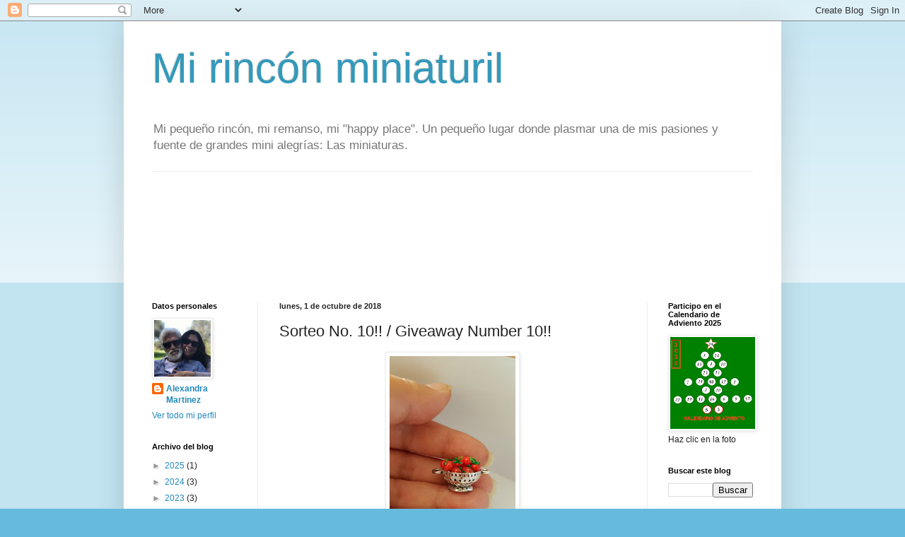

--- FILE ---
content_type: text/html; charset=UTF-8
request_url: https://mirinconminiaturil.blogspot.com/2018/10/sorteo-no-10-giveaway-number-10.html
body_size: 45423
content:
<!DOCTYPE html>
<html class='v2' dir='ltr' lang='es'>
<head>
<link href='https://www.blogger.com/static/v1/widgets/335934321-css_bundle_v2.css' rel='stylesheet' type='text/css'/>
<meta content='width=1100' name='viewport'/>
<meta content='text/html; charset=UTF-8' http-equiv='Content-Type'/>
<meta content='blogger' name='generator'/>
<link href='https://mirinconminiaturil.blogspot.com/favicon.ico' rel='icon' type='image/x-icon'/>
<link href='https://mirinconminiaturil.blogspot.com/2018/10/sorteo-no-10-giveaway-number-10.html' rel='canonical'/>
<link rel="alternate" type="application/atom+xml" title="Mi rincón miniaturil - Atom" href="https://mirinconminiaturil.blogspot.com/feeds/posts/default" />
<link rel="alternate" type="application/rss+xml" title="Mi rincón miniaturil - RSS" href="https://mirinconminiaturil.blogspot.com/feeds/posts/default?alt=rss" />
<link rel="service.post" type="application/atom+xml" title="Mi rincón miniaturil - Atom" href="https://www.blogger.com/feeds/6624717657572032809/posts/default" />

<link rel="alternate" type="application/atom+xml" title="Mi rincón miniaturil - Atom" href="https://mirinconminiaturil.blogspot.com/feeds/4540997408071785148/comments/default" />
<!--Can't find substitution for tag [blog.ieCssRetrofitLinks]-->
<link href='https://blogger.googleusercontent.com/img/b/R29vZ2xl/AVvXsEgiinJ0-6NbjuD3ho-k3uNaMk3fJGEuWCRgLPxq8oKJ_wRgC_-KxwH7O5hD3fMnLY58Ohm5ikSPte6X7coEp6MrFQlNxlsU-azfR81Yy1cJ5nK3gl1Fq7Kk89AAUq4HfpxsSIm9HgR2pXeU/s320/20181001_115550_resized.jpg' rel='image_src'/>
<meta content='https://mirinconminiaturil.blogspot.com/2018/10/sorteo-no-10-giveaway-number-10.html' property='og:url'/>
<meta content='Sorteo No. 10!! / Giveaway Number 10!!' property='og:title'/>
<meta content='   Hola!! Dije que vendría pronto y han pasado 2 semanas, caramba, el tiempo vuela. Me he tomado un pequeño descanso mientras pienso cual se...' property='og:description'/>
<meta content='https://blogger.googleusercontent.com/img/b/R29vZ2xl/AVvXsEgiinJ0-6NbjuD3ho-k3uNaMk3fJGEuWCRgLPxq8oKJ_wRgC_-KxwH7O5hD3fMnLY58Ohm5ikSPte6X7coEp6MrFQlNxlsU-azfR81Yy1cJ5nK3gl1Fq7Kk89AAUq4HfpxsSIm9HgR2pXeU/w1200-h630-p-k-no-nu/20181001_115550_resized.jpg' property='og:image'/>
<title>Mi rincón miniaturil: Sorteo No. 10!! / Giveaway Number 10!!</title>
<style id='page-skin-1' type='text/css'><!--
/*
-----------------------------------------------
Blogger Template Style
Name:     Simple
Designer: Blogger
URL:      www.blogger.com
----------------------------------------------- */
/* Content
----------------------------------------------- */
body {
font: normal normal 12px Arial, Tahoma, Helvetica, FreeSans, sans-serif;
color: #222222;
background: #66bbdd none repeat scroll top left;
padding: 0 40px 40px 40px;
}
html body .region-inner {
min-width: 0;
max-width: 100%;
width: auto;
}
h2 {
font-size: 22px;
}
a:link {
text-decoration:none;
color: #2288bb;
}
a:visited {
text-decoration:none;
color: #888888;
}
a:hover {
text-decoration:underline;
color: #33aaff;
}
.body-fauxcolumn-outer .fauxcolumn-inner {
background: transparent url(https://resources.blogblog.com/blogblog/data/1kt/simple/body_gradient_tile_light.png) repeat scroll top left;
_background-image: none;
}
.body-fauxcolumn-outer .cap-top {
position: absolute;
z-index: 1;
height: 400px;
width: 100%;
}
.body-fauxcolumn-outer .cap-top .cap-left {
width: 100%;
background: transparent url(https://resources.blogblog.com/blogblog/data/1kt/simple/gradients_light.png) repeat-x scroll top left;
_background-image: none;
}
.content-outer {
-moz-box-shadow: 0 0 40px rgba(0, 0, 0, .15);
-webkit-box-shadow: 0 0 5px rgba(0, 0, 0, .15);
-goog-ms-box-shadow: 0 0 10px #333333;
box-shadow: 0 0 40px rgba(0, 0, 0, .15);
margin-bottom: 1px;
}
.content-inner {
padding: 10px 10px;
}
.content-inner {
background-color: #ffffff;
}
/* Header
----------------------------------------------- */
.header-outer {
background: transparent none repeat-x scroll 0 -400px;
_background-image: none;
}
.Header h1 {
font: normal normal 60px Arial, Tahoma, Helvetica, FreeSans, sans-serif;
color: #3399bb;
text-shadow: -1px -1px 1px rgba(0, 0, 0, .2);
}
.Header h1 a {
color: #3399bb;
}
.Header .description {
font-size: 140%;
color: #777777;
}
.header-inner .Header .titlewrapper {
padding: 22px 30px;
}
.header-inner .Header .descriptionwrapper {
padding: 0 30px;
}
/* Tabs
----------------------------------------------- */
.tabs-inner .section:first-child {
border-top: 1px solid #eeeeee;
}
.tabs-inner .section:first-child ul {
margin-top: -1px;
border-top: 1px solid #eeeeee;
border-left: 0 solid #eeeeee;
border-right: 0 solid #eeeeee;
}
.tabs-inner .widget ul {
background: #f5f5f5 url(https://resources.blogblog.com/blogblog/data/1kt/simple/gradients_light.png) repeat-x scroll 0 -800px;
_background-image: none;
border-bottom: 1px solid #eeeeee;
margin-top: 0;
margin-left: -30px;
margin-right: -30px;
}
.tabs-inner .widget li a {
display: inline-block;
padding: .6em 1em;
font: normal normal 14px Arial, Tahoma, Helvetica, FreeSans, sans-serif;
color: #999999;
border-left: 1px solid #ffffff;
border-right: 1px solid #eeeeee;
}
.tabs-inner .widget li:first-child a {
border-left: none;
}
.tabs-inner .widget li.selected a, .tabs-inner .widget li a:hover {
color: #000000;
background-color: #eeeeee;
text-decoration: none;
}
/* Columns
----------------------------------------------- */
.main-outer {
border-top: 0 solid #eeeeee;
}
.fauxcolumn-left-outer .fauxcolumn-inner {
border-right: 1px solid #eeeeee;
}
.fauxcolumn-right-outer .fauxcolumn-inner {
border-left: 1px solid #eeeeee;
}
/* Headings
----------------------------------------------- */
div.widget > h2,
div.widget h2.title {
margin: 0 0 1em 0;
font: normal bold 11px Arial, Tahoma, Helvetica, FreeSans, sans-serif;
color: #000000;
}
/* Widgets
----------------------------------------------- */
.widget .zippy {
color: #999999;
text-shadow: 2px 2px 1px rgba(0, 0, 0, .1);
}
.widget .popular-posts ul {
list-style: none;
}
/* Posts
----------------------------------------------- */
h2.date-header {
font: normal bold 11px Arial, Tahoma, Helvetica, FreeSans, sans-serif;
}
.date-header span {
background-color: transparent;
color: #222222;
padding: inherit;
letter-spacing: inherit;
margin: inherit;
}
.main-inner {
padding-top: 30px;
padding-bottom: 30px;
}
.main-inner .column-center-inner {
padding: 0 15px;
}
.main-inner .column-center-inner .section {
margin: 0 15px;
}
.post {
margin: 0 0 25px 0;
}
h3.post-title, .comments h4 {
font: normal normal 22px Arial, Tahoma, Helvetica, FreeSans, sans-serif;
margin: .75em 0 0;
}
.post-body {
font-size: 110%;
line-height: 1.4;
position: relative;
}
.post-body img, .post-body .tr-caption-container, .Profile img, .Image img,
.BlogList .item-thumbnail img {
padding: 2px;
background: #ffffff;
border: 1px solid #eeeeee;
-moz-box-shadow: 1px 1px 5px rgba(0, 0, 0, .1);
-webkit-box-shadow: 1px 1px 5px rgba(0, 0, 0, .1);
box-shadow: 1px 1px 5px rgba(0, 0, 0, .1);
}
.post-body img, .post-body .tr-caption-container {
padding: 5px;
}
.post-body .tr-caption-container {
color: #222222;
}
.post-body .tr-caption-container img {
padding: 0;
background: transparent;
border: none;
-moz-box-shadow: 0 0 0 rgba(0, 0, 0, .1);
-webkit-box-shadow: 0 0 0 rgba(0, 0, 0, .1);
box-shadow: 0 0 0 rgba(0, 0, 0, .1);
}
.post-header {
margin: 0 0 1.5em;
line-height: 1.6;
font-size: 90%;
}
.post-footer {
margin: 20px -2px 0;
padding: 5px 10px;
color: #666666;
background-color: #f9f9f9;
border-bottom: 1px solid #eeeeee;
line-height: 1.6;
font-size: 90%;
}
#comments .comment-author {
padding-top: 1.5em;
border-top: 1px solid #eeeeee;
background-position: 0 1.5em;
}
#comments .comment-author:first-child {
padding-top: 0;
border-top: none;
}
.avatar-image-container {
margin: .2em 0 0;
}
#comments .avatar-image-container img {
border: 1px solid #eeeeee;
}
/* Comments
----------------------------------------------- */
.comments .comments-content .icon.blog-author {
background-repeat: no-repeat;
background-image: url([data-uri]);
}
.comments .comments-content .loadmore a {
border-top: 1px solid #999999;
border-bottom: 1px solid #999999;
}
.comments .comment-thread.inline-thread {
background-color: #f9f9f9;
}
.comments .continue {
border-top: 2px solid #999999;
}
/* Accents
---------------------------------------------- */
.section-columns td.columns-cell {
border-left: 1px solid #eeeeee;
}
.blog-pager {
background: transparent none no-repeat scroll top center;
}
.blog-pager-older-link, .home-link,
.blog-pager-newer-link {
background-color: #ffffff;
padding: 5px;
}
.footer-outer {
border-top: 0 dashed #bbbbbb;
}
/* Mobile
----------------------------------------------- */
body.mobile  {
background-size: auto;
}
.mobile .body-fauxcolumn-outer {
background: transparent none repeat scroll top left;
}
.mobile .body-fauxcolumn-outer .cap-top {
background-size: 100% auto;
}
.mobile .content-outer {
-webkit-box-shadow: 0 0 3px rgba(0, 0, 0, .15);
box-shadow: 0 0 3px rgba(0, 0, 0, .15);
}
.mobile .tabs-inner .widget ul {
margin-left: 0;
margin-right: 0;
}
.mobile .post {
margin: 0;
}
.mobile .main-inner .column-center-inner .section {
margin: 0;
}
.mobile .date-header span {
padding: 0.1em 10px;
margin: 0 -10px;
}
.mobile h3.post-title {
margin: 0;
}
.mobile .blog-pager {
background: transparent none no-repeat scroll top center;
}
.mobile .footer-outer {
border-top: none;
}
.mobile .main-inner, .mobile .footer-inner {
background-color: #ffffff;
}
.mobile-index-contents {
color: #222222;
}
.mobile-link-button {
background-color: #2288bb;
}
.mobile-link-button a:link, .mobile-link-button a:visited {
color: #ffffff;
}
.mobile .tabs-inner .section:first-child {
border-top: none;
}
.mobile .tabs-inner .PageList .widget-content {
background-color: #eeeeee;
color: #000000;
border-top: 1px solid #eeeeee;
border-bottom: 1px solid #eeeeee;
}
.mobile .tabs-inner .PageList .widget-content .pagelist-arrow {
border-left: 1px solid #eeeeee;
}

--></style>
<style id='template-skin-1' type='text/css'><!--
body {
min-width: 930px;
}
.content-outer, .content-fauxcolumn-outer, .region-inner {
min-width: 930px;
max-width: 930px;
_width: 930px;
}
.main-inner .columns {
padding-left: 180px;
padding-right: 180px;
}
.main-inner .fauxcolumn-center-outer {
left: 180px;
right: 180px;
/* IE6 does not respect left and right together */
_width: expression(this.parentNode.offsetWidth -
parseInt("180px") -
parseInt("180px") + 'px');
}
.main-inner .fauxcolumn-left-outer {
width: 180px;
}
.main-inner .fauxcolumn-right-outer {
width: 180px;
}
.main-inner .column-left-outer {
width: 180px;
right: 100%;
margin-left: -180px;
}
.main-inner .column-right-outer {
width: 180px;
margin-right: -180px;
}
#layout {
min-width: 0;
}
#layout .content-outer {
min-width: 0;
width: 800px;
}
#layout .region-inner {
min-width: 0;
width: auto;
}
body#layout div.add_widget {
padding: 8px;
}
body#layout div.add_widget a {
margin-left: 32px;
}
--></style>
<link href='https://www.blogger.com/dyn-css/authorization.css?targetBlogID=6624717657572032809&amp;zx=1249b246-9f15-4562-af8f-1e700bc66064' media='none' onload='if(media!=&#39;all&#39;)media=&#39;all&#39;' rel='stylesheet'/><noscript><link href='https://www.blogger.com/dyn-css/authorization.css?targetBlogID=6624717657572032809&amp;zx=1249b246-9f15-4562-af8f-1e700bc66064' rel='stylesheet'/></noscript>
<meta name='google-adsense-platform-account' content='ca-host-pub-1556223355139109'/>
<meta name='google-adsense-platform-domain' content='blogspot.com'/>

</head>
<body class='loading variant-pale'>
<div class='navbar section' id='navbar' name='Barra de navegación'><div class='widget Navbar' data-version='1' id='Navbar1'><script type="text/javascript">
    function setAttributeOnload(object, attribute, val) {
      if(window.addEventListener) {
        window.addEventListener('load',
          function(){ object[attribute] = val; }, false);
      } else {
        window.attachEvent('onload', function(){ object[attribute] = val; });
      }
    }
  </script>
<div id="navbar-iframe-container"></div>
<script type="text/javascript" src="https://apis.google.com/js/platform.js"></script>
<script type="text/javascript">
      gapi.load("gapi.iframes:gapi.iframes.style.bubble", function() {
        if (gapi.iframes && gapi.iframes.getContext) {
          gapi.iframes.getContext().openChild({
              url: 'https://www.blogger.com/navbar/6624717657572032809?po\x3d4540997408071785148\x26origin\x3dhttps://mirinconminiaturil.blogspot.com',
              where: document.getElementById("navbar-iframe-container"),
              id: "navbar-iframe"
          });
        }
      });
    </script><script type="text/javascript">
(function() {
var script = document.createElement('script');
script.type = 'text/javascript';
script.src = '//pagead2.googlesyndication.com/pagead/js/google_top_exp.js';
var head = document.getElementsByTagName('head')[0];
if (head) {
head.appendChild(script);
}})();
</script>
</div></div>
<div class='body-fauxcolumns'>
<div class='fauxcolumn-outer body-fauxcolumn-outer'>
<div class='cap-top'>
<div class='cap-left'></div>
<div class='cap-right'></div>
</div>
<div class='fauxborder-left'>
<div class='fauxborder-right'></div>
<div class='fauxcolumn-inner'>
</div>
</div>
<div class='cap-bottom'>
<div class='cap-left'></div>
<div class='cap-right'></div>
</div>
</div>
</div>
<div class='content'>
<div class='content-fauxcolumns'>
<div class='fauxcolumn-outer content-fauxcolumn-outer'>
<div class='cap-top'>
<div class='cap-left'></div>
<div class='cap-right'></div>
</div>
<div class='fauxborder-left'>
<div class='fauxborder-right'></div>
<div class='fauxcolumn-inner'>
</div>
</div>
<div class='cap-bottom'>
<div class='cap-left'></div>
<div class='cap-right'></div>
</div>
</div>
</div>
<div class='content-outer'>
<div class='content-cap-top cap-top'>
<div class='cap-left'></div>
<div class='cap-right'></div>
</div>
<div class='fauxborder-left content-fauxborder-left'>
<div class='fauxborder-right content-fauxborder-right'></div>
<div class='content-inner'>
<header>
<div class='header-outer'>
<div class='header-cap-top cap-top'>
<div class='cap-left'></div>
<div class='cap-right'></div>
</div>
<div class='fauxborder-left header-fauxborder-left'>
<div class='fauxborder-right header-fauxborder-right'></div>
<div class='region-inner header-inner'>
<div class='header section' id='header' name='Cabecera'><div class='widget Header' data-version='1' id='Header1'>
<div id='header-inner'>
<div class='titlewrapper'>
<h1 class='title'>
<a href='https://mirinconminiaturil.blogspot.com/'>
Mi rincón miniaturil
</a>
</h1>
</div>
<div class='descriptionwrapper'>
<p class='description'><span>Mi pequeño rincón, mi remanso, mi "happy place". Un pequeño lugar donde plasmar una de mis pasiones y fuente de grandes mini alegrías: Las miniaturas.</span></p>
</div>
</div>
</div></div>
</div>
</div>
<div class='header-cap-bottom cap-bottom'>
<div class='cap-left'></div>
<div class='cap-right'></div>
</div>
</div>
</header>
<div class='tabs-outer'>
<div class='tabs-cap-top cap-top'>
<div class='cap-left'></div>
<div class='cap-right'></div>
</div>
<div class='fauxborder-left tabs-fauxborder-left'>
<div class='fauxborder-right tabs-fauxborder-right'></div>
<div class='region-inner tabs-inner'>
<div class='tabs section' id='crosscol' name='Multicolumnas'><div class='widget Followers' data-version='1' id='Followers1'>
<h2 class='title'>Seguidores</h2>
<div class='widget-content'>
<div id='Followers1-wrapper'>
<div style='margin-right:2px;'>
<div><script type="text/javascript" src="https://apis.google.com/js/platform.js"></script>
<div id="followers-iframe-container"></div>
<script type="text/javascript">
    window.followersIframe = null;
    function followersIframeOpen(url) {
      gapi.load("gapi.iframes", function() {
        if (gapi.iframes && gapi.iframes.getContext) {
          window.followersIframe = gapi.iframes.getContext().openChild({
            url: url,
            where: document.getElementById("followers-iframe-container"),
            messageHandlersFilter: gapi.iframes.CROSS_ORIGIN_IFRAMES_FILTER,
            messageHandlers: {
              '_ready': function(obj) {
                window.followersIframe.getIframeEl().height = obj.height;
              },
              'reset': function() {
                window.followersIframe.close();
                followersIframeOpen("https://www.blogger.com/followers/frame/6624717657572032809?colors\x3dCgt0cmFuc3BhcmVudBILdHJhbnNwYXJlbnQaByMyMjIyMjIiByMyMjg4YmIqByNmZmZmZmYyByMwMDAwMDA6ByMyMjIyMjJCByMyMjg4YmJKByM5OTk5OTlSByMyMjg4YmJaC3RyYW5zcGFyZW50\x26pageSize\x3d21\x26hl\x3des\x26origin\x3dhttps://mirinconminiaturil.blogspot.com");
              },
              'open': function(url) {
                window.followersIframe.close();
                followersIframeOpen(url);
              }
            }
          });
        }
      });
    }
    followersIframeOpen("https://www.blogger.com/followers/frame/6624717657572032809?colors\x3dCgt0cmFuc3BhcmVudBILdHJhbnNwYXJlbnQaByMyMjIyMjIiByMyMjg4YmIqByNmZmZmZmYyByMwMDAwMDA6ByMyMjIyMjJCByMyMjg4YmJKByM5OTk5OTlSByMyMjg4YmJaC3RyYW5zcGFyZW50\x26pageSize\x3d21\x26hl\x3des\x26origin\x3dhttps://mirinconminiaturil.blogspot.com");
  </script></div>
</div>
</div>
<div class='clear'></div>
</div>
</div></div>
<div class='tabs no-items section' id='crosscol-overflow' name='Cross-Column 2'></div>
</div>
</div>
<div class='tabs-cap-bottom cap-bottom'>
<div class='cap-left'></div>
<div class='cap-right'></div>
</div>
</div>
<div class='main-outer'>
<div class='main-cap-top cap-top'>
<div class='cap-left'></div>
<div class='cap-right'></div>
</div>
<div class='fauxborder-left main-fauxborder-left'>
<div class='fauxborder-right main-fauxborder-right'></div>
<div class='region-inner main-inner'>
<div class='columns fauxcolumns'>
<div class='fauxcolumn-outer fauxcolumn-center-outer'>
<div class='cap-top'>
<div class='cap-left'></div>
<div class='cap-right'></div>
</div>
<div class='fauxborder-left'>
<div class='fauxborder-right'></div>
<div class='fauxcolumn-inner'>
</div>
</div>
<div class='cap-bottom'>
<div class='cap-left'></div>
<div class='cap-right'></div>
</div>
</div>
<div class='fauxcolumn-outer fauxcolumn-left-outer'>
<div class='cap-top'>
<div class='cap-left'></div>
<div class='cap-right'></div>
</div>
<div class='fauxborder-left'>
<div class='fauxborder-right'></div>
<div class='fauxcolumn-inner'>
</div>
</div>
<div class='cap-bottom'>
<div class='cap-left'></div>
<div class='cap-right'></div>
</div>
</div>
<div class='fauxcolumn-outer fauxcolumn-right-outer'>
<div class='cap-top'>
<div class='cap-left'></div>
<div class='cap-right'></div>
</div>
<div class='fauxborder-left'>
<div class='fauxborder-right'></div>
<div class='fauxcolumn-inner'>
</div>
</div>
<div class='cap-bottom'>
<div class='cap-left'></div>
<div class='cap-right'></div>
</div>
</div>
<!-- corrects IE6 width calculation -->
<div class='columns-inner'>
<div class='column-center-outer'>
<div class='column-center-inner'>
<div class='main section' id='main' name='Principal'><div class='widget Blog' data-version='1' id='Blog1'>
<div class='blog-posts hfeed'>

          <div class="date-outer">
        
<h2 class='date-header'><span>lunes, 1 de octubre de 2018</span></h2>

          <div class="date-posts">
        
<div class='post-outer'>
<div class='post hentry uncustomized-post-template' itemprop='blogPost' itemscope='itemscope' itemtype='http://schema.org/BlogPosting'>
<meta content='https://blogger.googleusercontent.com/img/b/R29vZ2xl/AVvXsEgiinJ0-6NbjuD3ho-k3uNaMk3fJGEuWCRgLPxq8oKJ_wRgC_-KxwH7O5hD3fMnLY58Ohm5ikSPte6X7coEp6MrFQlNxlsU-azfR81Yy1cJ5nK3gl1Fq7Kk89AAUq4HfpxsSIm9HgR2pXeU/s320/20181001_115550_resized.jpg' itemprop='image_url'/>
<meta content='6624717657572032809' itemprop='blogId'/>
<meta content='4540997408071785148' itemprop='postId'/>
<a name='4540997408071785148'></a>
<h3 class='post-title entry-title' itemprop='name'>
Sorteo No. 10!! / Giveaway Number 10!!
</h3>
<div class='post-header'>
<div class='post-header-line-1'></div>
</div>
<div class='post-body entry-content' id='post-body-4540997408071785148' itemprop='description articleBody'>
<div class="separator" style="clear: both; text-align: center;">
<a href="https://blogger.googleusercontent.com/img/b/R29vZ2xl/AVvXsEgiinJ0-6NbjuD3ho-k3uNaMk3fJGEuWCRgLPxq8oKJ_wRgC_-KxwH7O5hD3fMnLY58Ohm5ikSPte6X7coEp6MrFQlNxlsU-azfR81Yy1cJ5nK3gl1Fq7Kk89AAUq4HfpxsSIm9HgR2pXeU/s1600/20181001_115550_resized.jpg" imageanchor="1" style="margin-left: 1em; margin-right: 1em;"><img border="0" data-original-height="1008" data-original-width="567" height="320" src="https://blogger.googleusercontent.com/img/b/R29vZ2xl/AVvXsEgiinJ0-6NbjuD3ho-k3uNaMk3fJGEuWCRgLPxq8oKJ_wRgC_-KxwH7O5hD3fMnLY58Ohm5ikSPte6X7coEp6MrFQlNxlsU-azfR81Yy1cJ5nK3gl1Fq7Kk89AAUq4HfpxsSIm9HgR2pXeU/s320/20181001_115550_resized.jpg" width="178" /></a></div>
<br />
Hola!! Dije que vendría pronto y han pasado 2 semanas, caramba, el tiempo vuela. Me he tomado un pequeño descanso mientras pienso cual será mi próximo proyecto. No lo tengo claro aún.<br />
<br />
<i><span style="color: blue;">I said I would post sooner and 2 weeks have passed since, time flies. I have taken a little break from minis while I think what my next project will be. I am not sure yet.</span></i><br />
<br />
Pero lo prometido es deuda y aquí estoy con el sorteo que anuncié. He terminado la cocina y merece un sorteo celebración, pero también en algún momento reciente este blog llegó a los 100 seguidores y pasé de los 1.000 comentarios, así que motivos hay de sobra 😊😊😊😊😊<br />
<br />
<i><span style="color: blue;">But what is promised is a debt, so here I am with the draw I announced. I finished the kitchen and it deserves a celebration giveaway, but also recently at some point this blog reached 100 followers and 1,000 comments, so there are plenty of reasons to celebrate 😊😊😊😊😊</span></i><br />
<br />
En este tiempo de descanso, ha aumentado mi familia, madre mía, ya me había prometido que 4 gatitos eran suficientes, pero vimos a Maya y fue amor a primera vista, tuvimos que adoptarla, ahora tenemos 5, no es guapísima?<br />
<br />
<i><span style="color: blue;">In this time of rest, my family has increased, oh my, I had already promised that 4 cats were enough, but we saw Maya and it was love at first sight, we had to adopt her, now we have 5, isn&#180;t she beautiful?</span></i><br />
<br />
<div class="separator" style="clear: both; text-align: center;">
<a href="https://blogger.googleusercontent.com/img/b/R29vZ2xl/AVvXsEiTEGcA91Z4tLmHDvF6DXyXeMvsJIKANjXFTdyhy7pMZzlA8PPIi9DNHeLdMhzPwm0-PJb2A3w8V9g3dqsM8zitarAEiKCKOa8XY1s-Anb9Wn9xHrwuPHCPsQK1nvsX4rE3-T9p3ZtGYO5s/s1600/20180930_191523_resized.jpg" imageanchor="1" style="margin-left: 1em; margin-right: 1em;"><img border="0" data-original-height="748" data-original-width="567" height="320" src="https://blogger.googleusercontent.com/img/b/R29vZ2xl/AVvXsEiTEGcA91Z4tLmHDvF6DXyXeMvsJIKANjXFTdyhy7pMZzlA8PPIi9DNHeLdMhzPwm0-PJb2A3w8V9g3dqsM8zitarAEiKCKOa8XY1s-Anb9Wn9xHrwuPHCPsQK1nvsX4rE3-T9p3ZtGYO5s/s320/20180930_191523_resized.jpg" width="242" /></a></div>
<br />
También es un torbellino, madre mía en la que nos hemos metido.<br />
<i><span style="color: blue;">She is also very naughty, oh my, what have we gotten ourselves into.</span></i><br />
<br />
<div class="separator" style="clear: both; text-align: center;">
<a href="https://blogger.googleusercontent.com/img/b/R29vZ2xl/AVvXsEjRY-Cji4UDd0tD1PVyhM3dpEZqIFZRzqrG0g9_zrDLC0NaM_gvo4VzJg9gwPfjI-wEMzEVH06XCu1KbfnA6z9P308v6PXXxY718VAqhOLYZ_NjrlAmuuXZyHO53VSEeC3CgngHEjBFO2uV/s1600/20180930_185459_resized.jpg" imageanchor="1" style="margin-left: 1em; margin-right: 1em;"><img border="0" data-original-height="747" data-original-width="530" height="320" src="https://blogger.googleusercontent.com/img/b/R29vZ2xl/AVvXsEjRY-Cji4UDd0tD1PVyhM3dpEZqIFZRzqrG0g9_zrDLC0NaM_gvo4VzJg9gwPfjI-wEMzEVH06XCu1KbfnA6z9P308v6PXXxY718VAqhOLYZ_NjrlAmuuXZyHO53VSEeC3CgngHEjBFO2uV/s320/20180930_185459_resized.jpg" width="226" /></a></div>
<br />
<div class="separator" style="clear: both; text-align: center;">
<a href="https://blogger.googleusercontent.com/img/b/R29vZ2xl/AVvXsEjzhhyphenhyphenqbZjaL47Zxd4pwUP_b8wnOQ78fpN7-_nE4oGvaCj9-DdWgmkypyjWuFsb6_h8y5IiGr4LuE69hY4xZMQIatfqEcT_iBQ_8K7Nh1yhgZg1sS0WeXr667eOekyGr6c4df95Qag1oday/s1600/20180930_185518_resized.jpg" imageanchor="1" style="margin-left: 1em; margin-right: 1em;"><img border="0" data-original-height="961" data-original-width="567" height="320" src="https://blogger.googleusercontent.com/img/b/R29vZ2xl/AVvXsEjzhhyphenhyphenqbZjaL47Zxd4pwUP_b8wnOQ78fpN7-_nE4oGvaCj9-DdWgmkypyjWuFsb6_h8y5IiGr4LuE69hY4xZMQIatfqEcT_iBQ_8K7Nh1yhgZg1sS0WeXr667eOekyGr6c4df95Qag1oday/s320/20180930_185518_resized.jpg" width="187" /></a></div>
<br />
Bueno a lo que vine, al sorteo. Todas las cosillas son hechas por mí, siguiendo el tema cocina de mi último proyecto.<br />
<br />
<i><span style="color: blue;">Well what I came for, the giveaway. All the things are made by me, following the kitchen theme of my last project.</span></i><br />
<br />
<div class="separator" style="clear: both; text-align: center;">
<a href="https://blogger.googleusercontent.com/img/b/R29vZ2xl/AVvXsEjLYuLMuG5RHrhUhlKXbSUHGkV5GDoiwhEqbdm73HqHIPthAmTBM2OV2I4mELDzMVVcXoQCI6Q_-YVSbvZ1DWBBhGfetmfxvd9rfugR7pYuU_zoD39hfU5GRUsRJSH9sQta9npciEJRnWKM/s1600/20181001_115313_resized.jpg" imageanchor="1" style="margin-left: 1em; margin-right: 1em;"><img border="0" data-original-height="566" data-original-width="910" height="197" src="https://blogger.googleusercontent.com/img/b/R29vZ2xl/AVvXsEjLYuLMuG5RHrhUhlKXbSUHGkV5GDoiwhEqbdm73HqHIPthAmTBM2OV2I4mELDzMVVcXoQCI6Q_-YVSbvZ1DWBBhGfetmfxvd9rfugR7pYuU_zoD39hfU5GRUsRJSH9sQta9npciEJRnWKM/s320/20181001_115313_resized.jpg" width="320" /></a></div>
<br />
Como de las cosas hechas por mí, al parecer&nbsp; los colgadores de tenedores y el especiero gustaron mucho, he hecho unas réplicas para este sorteo.<br />
<br />
<i><span style="color: blue;">As of the things made by me, it seems that the fork hangers and the spices rack were liked a lot, I made some replicas for this draw.</span></i><br />
<i><span style="color: blue;"><br /></span></i>
<br />
<div class="separator" style="clear: both; text-align: center;">
<a href="https://blogger.googleusercontent.com/img/b/R29vZ2xl/AVvXsEiIKMZIA_mIjw6H4Dm6UZzN0AKrmec8tLAUNQOrFQX6DHdd0AYN1am9SwZ1Vi6b-ghW8EzbCmbJ11Nvk4a0N34eOyTGL8VH1Jz4LUbGCUynft29hzXx6omJiQLNzaTL8Tvjj6O7sRlhzdm9/s1600/20181001_115351_resized.jpg" imageanchor="1" style="margin-left: 1em; margin-right: 1em;"><img border="0" data-original-height="567" data-original-width="857" height="211" src="https://blogger.googleusercontent.com/img/b/R29vZ2xl/AVvXsEiIKMZIA_mIjw6H4Dm6UZzN0AKrmec8tLAUNQOrFQX6DHdd0AYN1am9SwZ1Vi6b-ghW8EzbCmbJ11Nvk4a0N34eOyTGL8VH1Jz4LUbGCUynft29hzXx6omJiQLNzaTL8Tvjj6O7sRlhzdm9/s320/20181001_115351_resized.jpg" width="320" /></a></div>
<br />
<div class="separator" style="clear: both; text-align: center;">
<a href="https://blogger.googleusercontent.com/img/b/R29vZ2xl/AVvXsEjpMVI5iM5mLROllkMTBmFdUquK61QjBAbGSWn2aFsDGboa92LdBgfRSjTP2GEAS5B7aGXIVROnZ2Vc8h6IsGM6zGcDOkSOMEYOzM2UxhIIkaKgaKRe8imfQ9O9cu0ElLzFR6DSvjUMyhdZ/s1600/20181001_115513_resized.jpg" imageanchor="1" style="margin-left: 1em; margin-right: 1em;"><img border="0" data-original-height="644" data-original-width="567" height="320" src="https://blogger.googleusercontent.com/img/b/R29vZ2xl/AVvXsEjpMVI5iM5mLROllkMTBmFdUquK61QjBAbGSWn2aFsDGboa92LdBgfRSjTP2GEAS5B7aGXIVROnZ2Vc8h6IsGM6zGcDOkSOMEYOzM2UxhIIkaKgaKRe8imfQ9O9cu0ElLzFR6DSvjUMyhdZ/s320/20181001_115513_resized.jpg" width="281" /></a></div>
<br />
Un colador con los tomates de David./ <i><span style="color: blue;">And a colander with David&#180;s tomatoes.</span></i><br />
<br />
<div class="separator" style="clear: both; text-align: center;">
<a href="https://blogger.googleusercontent.com/img/b/R29vZ2xl/AVvXsEhnc5CqXkhX2ztgVcAvirqEpgveivCU_McoOpvLSar61mEZMmoi9fQjZWIbF5xL_m5j_ojjYoaD_AWVCqGjmzBz8Iu7YV2wFBgyHSdY9fguXPc-GtKx7X6xZkYW4qfI-JnqIBWwqmvWcpfo/s1600/20181001_115524_resized.jpg" imageanchor="1" style="margin-left: 1em; margin-right: 1em;"><img border="0" data-original-height="907" data-original-width="564" height="320" src="https://blogger.googleusercontent.com/img/b/R29vZ2xl/AVvXsEhnc5CqXkhX2ztgVcAvirqEpgveivCU_McoOpvLSar61mEZMmoi9fQjZWIbF5xL_m5j_ojjYoaD_AWVCqGjmzBz8Iu7YV2wFBgyHSdY9fguXPc-GtKx7X6xZkYW4qfI-JnqIBWwqmvWcpfo/s320/20181001_115524_resized.jpg" width="198" /></a></div>
<br />
<div class="separator" style="clear: both; text-align: center;">
<a href="https://blogger.googleusercontent.com/img/b/R29vZ2xl/AVvXsEgxU-p3Zz1gMGiH_KCEO2yw1o-r_kkfR1FL8FE05tYLk0JAAsJCiCyU6rB7lsvxBa-JmFUDo8qPmYeyN_gSp7v4wvDlNHIefmD3KoPYRKj_chn8xvFUYqyspP8_9jDYJBg4SI4b1GjtPB7q/s1600/20181001_115527_resized.jpg" imageanchor="1" style="margin-left: 1em; margin-right: 1em;"><img border="0" data-original-height="916" data-original-width="562" height="320" src="https://blogger.googleusercontent.com/img/b/R29vZ2xl/AVvXsEgxU-p3Zz1gMGiH_KCEO2yw1o-r_kkfR1FL8FE05tYLk0JAAsJCiCyU6rB7lsvxBa-JmFUDo8qPmYeyN_gSp7v4wvDlNHIefmD3KoPYRKj_chn8xvFUYqyspP8_9jDYJBg4SI4b1GjtPB7q/s320/20181001_115527_resized.jpg" width="195" /></a></div>
<br />
Y aquí está todo junto. Espero os guste. No es mucho así que añadiré algunas frutas y verduras más seguramente.<br />
<br />
<i><span style="color: blue;">And here it is everything together. I hope you like it. It&#180;s not much so I will add some fruit and vegetables for sure.</span></i><br />
<br />
<div class="separator" style="clear: both; text-align: center;">
<a href="https://blogger.googleusercontent.com/img/b/R29vZ2xl/AVvXsEjsVFKrRzwnCRms9vgPKfxKnk4W3AUQrMshK-wkItGWVeNOXduz-8LC9j2O4chcZ644a-kln7Z4yeBZZzy2UG2dupt2I2P7ocLrJ7fctCn4cLJaXxGiKtfvvTTHv3JOdsA4JxUOUusoDKHd/s1600/20181001_115853_resized.jpg" imageanchor="1" style="margin-left: 1em; margin-right: 1em;"><img border="0" data-original-height="567" data-original-width="1008" height="178" src="https://blogger.googleusercontent.com/img/b/R29vZ2xl/AVvXsEjsVFKrRzwnCRms9vgPKfxKnk4W3AUQrMshK-wkItGWVeNOXduz-8LC9j2O4chcZ644a-kln7Z4yeBZZzy2UG2dupt2I2P7ocLrJ7fctCn4cLJaXxGiKtfvvTTHv3JOdsA4JxUOUusoDKHd/s320/20181001_115853_resized.jpg" width="320" /></a></div>
<br />
<br />
Las condiciones para participar son las mismas, ser seguidores y dejar un comentario. El ganador será elegido al azar el día 12 de octubre.<br />
<br />
<i><span style="color: blue;">The conditions to participate are the same, be a follower and leave a comment. The winner will be chosen at random on October 12th.</span></i><br />
<br />
Gracias por seguirme.<br />
<br />
Hasta pronto!
<div style='clear: both;'></div>
</div>
<div class='post-footer'>
<div class='post-footer-line post-footer-line-1'>
<span class='post-author vcard'>
Publicado por
<span class='fn' itemprop='author' itemscope='itemscope' itemtype='http://schema.org/Person'>
<meta content='https://www.blogger.com/profile/04452451071692343746' itemprop='url'/>
<a class='g-profile' href='https://www.blogger.com/profile/04452451071692343746' rel='author' title='author profile'>
<span itemprop='name'>Alexandra Martinez</span>
</a>
</span>
</span>
<span class='post-timestamp'>
en
<meta content='https://mirinconminiaturil.blogspot.com/2018/10/sorteo-no-10-giveaway-number-10.html' itemprop='url'/>
<a class='timestamp-link' href='https://mirinconminiaturil.blogspot.com/2018/10/sorteo-no-10-giveaway-number-10.html' rel='bookmark' title='permanent link'><abbr class='published' itemprop='datePublished' title='2018-10-01T13:11:00+02:00'>13:11</abbr></a>
</span>
<span class='post-comment-link'>
</span>
<span class='post-icons'>
<span class='item-control blog-admin pid-723653423'>
<a href='https://www.blogger.com/post-edit.g?blogID=6624717657572032809&postID=4540997408071785148&from=pencil' title='Editar entrada'>
<img alt='' class='icon-action' height='18' src='https://resources.blogblog.com/img/icon18_edit_allbkg.gif' width='18'/>
</a>
</span>
</span>
<div class='post-share-buttons goog-inline-block'>
<a class='goog-inline-block share-button sb-email' href='https://www.blogger.com/share-post.g?blogID=6624717657572032809&postID=4540997408071785148&target=email' target='_blank' title='Enviar por correo electrónico'><span class='share-button-link-text'>Enviar por correo electrónico</span></a><a class='goog-inline-block share-button sb-blog' href='https://www.blogger.com/share-post.g?blogID=6624717657572032809&postID=4540997408071785148&target=blog' onclick='window.open(this.href, "_blank", "height=270,width=475"); return false;' target='_blank' title='Escribe un blog'><span class='share-button-link-text'>Escribe un blog</span></a><a class='goog-inline-block share-button sb-twitter' href='https://www.blogger.com/share-post.g?blogID=6624717657572032809&postID=4540997408071785148&target=twitter' target='_blank' title='Compartir en X'><span class='share-button-link-text'>Compartir en X</span></a><a class='goog-inline-block share-button sb-facebook' href='https://www.blogger.com/share-post.g?blogID=6624717657572032809&postID=4540997408071785148&target=facebook' onclick='window.open(this.href, "_blank", "height=430,width=640"); return false;' target='_blank' title='Compartir con Facebook'><span class='share-button-link-text'>Compartir con Facebook</span></a><a class='goog-inline-block share-button sb-pinterest' href='https://www.blogger.com/share-post.g?blogID=6624717657572032809&postID=4540997408071785148&target=pinterest' target='_blank' title='Compartir en Pinterest'><span class='share-button-link-text'>Compartir en Pinterest</span></a>
</div>
</div>
<div class='post-footer-line post-footer-line-2'>
<span class='post-labels'>
</span>
</div>
<div class='post-footer-line post-footer-line-3'>
<span class='post-location'>
</span>
</div>
</div>
</div>
<div class='comments' id='comments'>
<a name='comments'></a>
<h4>31 comentarios:</h4>
<div class='comments-content'>
<script async='async' src='' type='text/javascript'></script>
<script type='text/javascript'>
    (function() {
      var items = null;
      var msgs = null;
      var config = {};

// <![CDATA[
      var cursor = null;
      if (items && items.length > 0) {
        cursor = parseInt(items[items.length - 1].timestamp) + 1;
      }

      var bodyFromEntry = function(entry) {
        var text = (entry &&
                    ((entry.content && entry.content.$t) ||
                     (entry.summary && entry.summary.$t))) ||
            '';
        if (entry && entry.gd$extendedProperty) {
          for (var k in entry.gd$extendedProperty) {
            if (entry.gd$extendedProperty[k].name == 'blogger.contentRemoved') {
              return '<span class="deleted-comment">' + text + '</span>';
            }
          }
        }
        return text;
      }

      var parse = function(data) {
        cursor = null;
        var comments = [];
        if (data && data.feed && data.feed.entry) {
          for (var i = 0, entry; entry = data.feed.entry[i]; i++) {
            var comment = {};
            // comment ID, parsed out of the original id format
            var id = /blog-(\d+).post-(\d+)/.exec(entry.id.$t);
            comment.id = id ? id[2] : null;
            comment.body = bodyFromEntry(entry);
            comment.timestamp = Date.parse(entry.published.$t) + '';
            if (entry.author && entry.author.constructor === Array) {
              var auth = entry.author[0];
              if (auth) {
                comment.author = {
                  name: (auth.name ? auth.name.$t : undefined),
                  profileUrl: (auth.uri ? auth.uri.$t : undefined),
                  avatarUrl: (auth.gd$image ? auth.gd$image.src : undefined)
                };
              }
            }
            if (entry.link) {
              if (entry.link[2]) {
                comment.link = comment.permalink = entry.link[2].href;
              }
              if (entry.link[3]) {
                var pid = /.*comments\/default\/(\d+)\?.*/.exec(entry.link[3].href);
                if (pid && pid[1]) {
                  comment.parentId = pid[1];
                }
              }
            }
            comment.deleteclass = 'item-control blog-admin';
            if (entry.gd$extendedProperty) {
              for (var k in entry.gd$extendedProperty) {
                if (entry.gd$extendedProperty[k].name == 'blogger.itemClass') {
                  comment.deleteclass += ' ' + entry.gd$extendedProperty[k].value;
                } else if (entry.gd$extendedProperty[k].name == 'blogger.displayTime') {
                  comment.displayTime = entry.gd$extendedProperty[k].value;
                }
              }
            }
            comments.push(comment);
          }
        }
        return comments;
      };

      var paginator = function(callback) {
        if (hasMore()) {
          var url = config.feed + '?alt=json&v=2&orderby=published&reverse=false&max-results=50';
          if (cursor) {
            url += '&published-min=' + new Date(cursor).toISOString();
          }
          window.bloggercomments = function(data) {
            var parsed = parse(data);
            cursor = parsed.length < 50 ? null
                : parseInt(parsed[parsed.length - 1].timestamp) + 1
            callback(parsed);
            window.bloggercomments = null;
          }
          url += '&callback=bloggercomments';
          var script = document.createElement('script');
          script.type = 'text/javascript';
          script.src = url;
          document.getElementsByTagName('head')[0].appendChild(script);
        }
      };
      var hasMore = function() {
        return !!cursor;
      };
      var getMeta = function(key, comment) {
        if ('iswriter' == key) {
          var matches = !!comment.author
              && comment.author.name == config.authorName
              && comment.author.profileUrl == config.authorUrl;
          return matches ? 'true' : '';
        } else if ('deletelink' == key) {
          return config.baseUri + '/comment/delete/'
               + config.blogId + '/' + comment.id;
        } else if ('deleteclass' == key) {
          return comment.deleteclass;
        }
        return '';
      };

      var replybox = null;
      var replyUrlParts = null;
      var replyParent = undefined;

      var onReply = function(commentId, domId) {
        if (replybox == null) {
          // lazily cache replybox, and adjust to suit this style:
          replybox = document.getElementById('comment-editor');
          if (replybox != null) {
            replybox.height = '250px';
            replybox.style.display = 'block';
            replyUrlParts = replybox.src.split('#');
          }
        }
        if (replybox && (commentId !== replyParent)) {
          replybox.src = '';
          document.getElementById(domId).insertBefore(replybox, null);
          replybox.src = replyUrlParts[0]
              + (commentId ? '&parentID=' + commentId : '')
              + '#' + replyUrlParts[1];
          replyParent = commentId;
        }
      };

      var hash = (window.location.hash || '#').substring(1);
      var startThread, targetComment;
      if (/^comment-form_/.test(hash)) {
        startThread = hash.substring('comment-form_'.length);
      } else if (/^c[0-9]+$/.test(hash)) {
        targetComment = hash.substring(1);
      }

      // Configure commenting API:
      var configJso = {
        'maxDepth': config.maxThreadDepth
      };
      var provider = {
        'id': config.postId,
        'data': items,
        'loadNext': paginator,
        'hasMore': hasMore,
        'getMeta': getMeta,
        'onReply': onReply,
        'rendered': true,
        'initComment': targetComment,
        'initReplyThread': startThread,
        'config': configJso,
        'messages': msgs
      };

      var render = function() {
        if (window.goog && window.goog.comments) {
          var holder = document.getElementById('comment-holder');
          window.goog.comments.render(holder, provider);
        }
      };

      // render now, or queue to render when library loads:
      if (window.goog && window.goog.comments) {
        render();
      } else {
        window.goog = window.goog || {};
        window.goog.comments = window.goog.comments || {};
        window.goog.comments.loadQueue = window.goog.comments.loadQueue || [];
        window.goog.comments.loadQueue.push(render);
      }
    })();
// ]]>
  </script>
<div id='comment-holder'>
<div class="comment-thread toplevel-thread"><ol id="top-ra"><li class="comment" id="c2353077058637217816"><div class="avatar-image-container"><img src="//blogger.googleusercontent.com/img/b/R29vZ2xl/AVvXsEhAeANHbOiGbqv2psHxsWTY8hxBV7KraTKsZbmLp18Uz9rq05w8jCJ9nu-q062YLQtDE6a0dVtKf2VjgzrPV_qbW3h88FEGWs4ExZzlm8BwqaCYCQIb1j6hT4Qi98AQsw/s45-c/P1010632.JPG" alt=""/></div><div class="comment-block"><div class="comment-header"><cite class="user"><a href="https://www.blogger.com/profile/06743188740615295643" rel="nofollow">Rosa</a></cite><span class="icon user "></span><span class="datetime secondary-text"><a rel="nofollow" href="https://mirinconminiaturil.blogspot.com/2018/10/sorteo-no-10-giveaway-number-10.html?showComment=1538395219266#c2353077058637217816">1 de octubre de 2018 a las 14:00</a></span></div><p class="comment-content">Uy !! soy la primera . Que linda la gatita , aunque parece muy curiosona , no ? Como siempre has hecho unas cosas guapísimas .<br>Felicidades por todo </p><span class="comment-actions secondary-text"><a class="comment-reply" target="_self" data-comment-id="2353077058637217816">Responder</a><span class="item-control blog-admin blog-admin pid-898812525"><a target="_self" href="https://www.blogger.com/comment/delete/6624717657572032809/2353077058637217816">Eliminar</a></span></span></div><div class="comment-replies"><div id="c2353077058637217816-rt" class="comment-thread inline-thread hidden"><span class="thread-toggle thread-expanded"><span class="thread-arrow"></span><span class="thread-count"><a target="_self">Respuestas</a></span></span><ol id="c2353077058637217816-ra" class="thread-chrome thread-expanded"><div></div><div id="c2353077058637217816-continue" class="continue"><a class="comment-reply" target="_self" data-comment-id="2353077058637217816">Responder</a></div></ol></div></div><div class="comment-replybox-single" id="c2353077058637217816-ce"></div></li><li class="comment" id="c8065607867806864951"><div class="avatar-image-container"><img src="//www.blogger.com/img/blogger_logo_round_35.png" alt=""/></div><div class="comment-block"><div class="comment-header"><cite class="user"><a href="https://www.blogger.com/profile/13151604731587145345" rel="nofollow">Blanca Martin</a></cite><span class="icon user "></span><span class="datetime secondary-text"><a rel="nofollow" href="https://mirinconminiaturil.blogspot.com/2018/10/sorteo-no-10-giveaway-number-10.html?showComment=1538395432102#c8065607867806864951">1 de octubre de 2018 a las 14:03</a></span></div><p class="comment-content">se te hecha de menos ,me encanta ese gatito travieso que a pasado a formar parte de la familia,y del sorteo que quieres que te diga ,me enacantaaaaaaaaaaaaaa todo lo que haces y con la ilusion que te esperamos,haber si hay suertecilla jajaja,un abrazo guapa</p><span class="comment-actions secondary-text"><a class="comment-reply" target="_self" data-comment-id="8065607867806864951">Responder</a><span class="item-control blog-admin blog-admin pid-1529742954"><a target="_self" href="https://www.blogger.com/comment/delete/6624717657572032809/8065607867806864951">Eliminar</a></span></span></div><div class="comment-replies"><div id="c8065607867806864951-rt" class="comment-thread inline-thread hidden"><span class="thread-toggle thread-expanded"><span class="thread-arrow"></span><span class="thread-count"><a target="_self">Respuestas</a></span></span><ol id="c8065607867806864951-ra" class="thread-chrome thread-expanded"><div></div><div id="c8065607867806864951-continue" class="continue"><a class="comment-reply" target="_self" data-comment-id="8065607867806864951">Responder</a></div></ol></div></div><div class="comment-replybox-single" id="c8065607867806864951-ce"></div></li><li class="comment" id="c3390756589985150981"><div class="avatar-image-container"><img src="//blogger.googleusercontent.com/img/b/R29vZ2xl/AVvXsEjFlDFjLaAboR-xJgFWo4vLlgWZVKsoKFSFEg3ws8UQwK8c-XVMiYZqT2zP0J-ljEom4tGdwXHNvoMJ8FumAikbnkJYn6zQAcsp60vMPnq3gyrQ2GERDXGZkGFT0pJt0A/s45-c/*" alt=""/></div><div class="comment-block"><div class="comment-header"><cite class="user"><a href="https://www.blogger.com/profile/11074992134112478195" rel="nofollow">Sheila</a></cite><span class="icon user "></span><span class="datetime secondary-text"><a rel="nofollow" href="https://mirinconminiaturil.blogspot.com/2018/10/sorteo-no-10-giveaway-number-10.html?showComment=1538397545750#c3390756589985150981">1 de octubre de 2018 a las 14:39</a></span></div><p class="comment-content">Your new cat/family member is adorable!  Curious little sweetheart. Funny, I have one that was doing the same thing last night!  </p><span class="comment-actions secondary-text"><a class="comment-reply" target="_self" data-comment-id="3390756589985150981">Responder</a><span class="item-control blog-admin blog-admin pid-834653020"><a target="_self" href="https://www.blogger.com/comment/delete/6624717657572032809/3390756589985150981">Eliminar</a></span></span></div><div class="comment-replies"><div id="c3390756589985150981-rt" class="comment-thread inline-thread hidden"><span class="thread-toggle thread-expanded"><span class="thread-arrow"></span><span class="thread-count"><a target="_self">Respuestas</a></span></span><ol id="c3390756589985150981-ra" class="thread-chrome thread-expanded"><div></div><div id="c3390756589985150981-continue" class="continue"><a class="comment-reply" target="_self" data-comment-id="3390756589985150981">Responder</a></div></ol></div></div><div class="comment-replybox-single" id="c3390756589985150981-ce"></div></li><li class="comment" id="c7357827458336317420"><div class="avatar-image-container"><img src="//blogger.googleusercontent.com/img/b/R29vZ2xl/AVvXsEj7GzowvJBE4kSFyFIDeKCOgfMhq4IjDfS5SrX0ElZTNLvJXIgJyOxZEdBDfFykeA6_R7klDZJCCS4xtSPXvFJmb9k0_KxIwyRH5fBBdIUiXISGhGMonFxHSPiwUWBmJEg/s45-c/http.png" alt=""/></div><div class="comment-block"><div class="comment-header"><cite class="user"><a href="https://www.blogger.com/profile/18229296103974048828" rel="nofollow">Paloma Almudena</a></cite><span class="icon user "></span><span class="datetime secondary-text"><a rel="nofollow" href="https://mirinconminiaturil.blogspot.com/2018/10/sorteo-no-10-giveaway-number-10.html?showComment=1538401527726#c7357827458336317420">1 de octubre de 2018 a las 15:45</a></span></div><p class="comment-content">Me apunto y comparto en mi blog, que bien otro sorteo, a ver si hay suertecilla... me encantan las minis que sorteas, ese escurridor con tomates es una pasada... muchas gracias ... un besito.</p><span class="comment-actions secondary-text"><a class="comment-reply" target="_self" data-comment-id="7357827458336317420">Responder</a><span class="item-control blog-admin blog-admin pid-1399708342"><a target="_self" href="https://www.blogger.com/comment/delete/6624717657572032809/7357827458336317420">Eliminar</a></span></span></div><div class="comment-replies"><div id="c7357827458336317420-rt" class="comment-thread inline-thread hidden"><span class="thread-toggle thread-expanded"><span class="thread-arrow"></span><span class="thread-count"><a target="_self">Respuestas</a></span></span><ol id="c7357827458336317420-ra" class="thread-chrome thread-expanded"><div></div><div id="c7357827458336317420-continue" class="continue"><a class="comment-reply" target="_self" data-comment-id="7357827458336317420">Responder</a></div></ol></div></div><div class="comment-replybox-single" id="c7357827458336317420-ce"></div></li><li class="comment" id="c7011372589763263411"><div class="avatar-image-container"><img src="//www.blogger.com/img/blogger_logo_round_35.png" alt=""/></div><div class="comment-block"><div class="comment-header"><cite class="user"><a href="https://www.blogger.com/profile/08353723185639488150" rel="nofollow">Contrastes-Rosa Mª</a></cite><span class="icon user "></span><span class="datetime secondary-text"><a rel="nofollow" href="https://mirinconminiaturil.blogspot.com/2018/10/sorteo-no-10-giveaway-number-10.html?showComment=1538401993798#c7011372589763263411">1 de octubre de 2018 a las 15:53</a></span></div><p class="comment-content">Vaya un gato más, y encima ya cinco y este travieso; a educarle desde el principio, sino te pondrá la casa patas arriba ;pero hay que reconocer que es precioso. Que cosas más bonitas has hecho , muy generosa al compartirlas.  Feliz semana:-)Feliz semana:-)</p><span class="comment-actions secondary-text"><a class="comment-reply" target="_self" data-comment-id="7011372589763263411">Responder</a><span class="item-control blog-admin blog-admin pid-408258287"><a target="_self" href="https://www.blogger.com/comment/delete/6624717657572032809/7011372589763263411">Eliminar</a></span></span></div><div class="comment-replies"><div id="c7011372589763263411-rt" class="comment-thread inline-thread hidden"><span class="thread-toggle thread-expanded"><span class="thread-arrow"></span><span class="thread-count"><a target="_self">Respuestas</a></span></span><ol id="c7011372589763263411-ra" class="thread-chrome thread-expanded"><div></div><div id="c7011372589763263411-continue" class="continue"><a class="comment-reply" target="_self" data-comment-id="7011372589763263411">Responder</a></div></ol></div></div><div class="comment-replybox-single" id="c7011372589763263411-ce"></div></li><li class="comment" id="c8144815755126715825"><div class="avatar-image-container"><img src="//blogger.googleusercontent.com/img/b/R29vZ2xl/AVvXsEg9abMy5sJoMl2zMlzObeHVu81RVQTHBxT1vrhQgVH6d0Tj9EEhmgOAqYDa8Cs8cycazLcv75bs_TETRazynn1SPha1Ox-qhDcHhV5SaEC95yoysK1f6TJUpUzzGtE5Q5U/s45-c/fotoperfil.jpg" alt=""/></div><div class="comment-block"><div class="comment-header"><cite class="user"><a href="https://www.blogger.com/profile/11546452831822041299" rel="nofollow">carmen</a></cite><span class="icon user "></span><span class="datetime secondary-text"><a rel="nofollow" href="https://mirinconminiaturil.blogspot.com/2018/10/sorteo-no-10-giveaway-number-10.html?showComment=1538404089400#c8144815755126715825">1 de octubre de 2018 a las 16:28</a></span></div><p class="comment-content">uys el dia de la hispanidad, del pilar, de la patrona de mi padre ...me apunto, claro, y subo enlace a mi blog...</p><span class="comment-actions secondary-text"><a class="comment-reply" target="_self" data-comment-id="8144815755126715825">Responder</a><span class="item-control blog-admin blog-admin pid-1377562163"><a target="_self" href="https://www.blogger.com/comment/delete/6624717657572032809/8144815755126715825">Eliminar</a></span></span></div><div class="comment-replies"><div id="c8144815755126715825-rt" class="comment-thread inline-thread hidden"><span class="thread-toggle thread-expanded"><span class="thread-arrow"></span><span class="thread-count"><a target="_self">Respuestas</a></span></span><ol id="c8144815755126715825-ra" class="thread-chrome thread-expanded"><div></div><div id="c8144815755126715825-continue" class="continue"><a class="comment-reply" target="_self" data-comment-id="8144815755126715825">Responder</a></div></ol></div></div><div class="comment-replybox-single" id="c8144815755126715825-ce"></div></li><li class="comment" id="c241908622425440229"><div class="avatar-image-container"><img src="//blogger.googleusercontent.com/img/b/R29vZ2xl/AVvXsEjQruxYBPrBbVff7TWtXf5Hn2ir-Ka3x4LQ7mwJA0tIZn9-OHPE20U0aruryvQe2KTowSsm0yWT8GS0l-p-OdQc9H0sOSXgBtu9gwMKejCi_YH_tjFdce9gAaEYXeVdK3w/s45-c/faby.jpg" alt=""/></div><div class="comment-block"><div class="comment-header"><cite class="user"><a href="https://www.blogger.com/profile/12689788579523220109" rel="nofollow">Fabiola</a></cite><span class="icon user "></span><span class="datetime secondary-text"><a rel="nofollow" href="https://mirinconminiaturil.blogspot.com/2018/10/sorteo-no-10-giveaway-number-10.html?showComment=1538408114618#c241908622425440229">1 de octubre de 2018 a las 17:35</a></span></div><p class="comment-content">Beautiful giveaway! These items are perfect for my new kitchen...please, count me in.<br>Maya is adorable.</p><span class="comment-actions secondary-text"><a class="comment-reply" target="_self" data-comment-id="241908622425440229">Responder</a><span class="item-control blog-admin blog-admin pid-2000971803"><a target="_self" href="https://www.blogger.com/comment/delete/6624717657572032809/241908622425440229">Eliminar</a></span></span></div><div class="comment-replies"><div id="c241908622425440229-rt" class="comment-thread inline-thread hidden"><span class="thread-toggle thread-expanded"><span class="thread-arrow"></span><span class="thread-count"><a target="_self">Respuestas</a></span></span><ol id="c241908622425440229-ra" class="thread-chrome thread-expanded"><div></div><div id="c241908622425440229-continue" class="continue"><a class="comment-reply" target="_self" data-comment-id="241908622425440229">Responder</a></div></ol></div></div><div class="comment-replybox-single" id="c241908622425440229-ce"></div></li><li class="comment" id="c6298832570497701939"><div class="avatar-image-container"><img src="//blogger.googleusercontent.com/img/b/R29vZ2xl/AVvXsEhmqjxFJgSL1w0Ryuw3w_3YvdxM9vk749Fwv8Q2r6AzvqwYi4rEz6geCQmVkcSSgLtf6Opk80odYZj1AdH_Y-kEWzUIFMFP5i6AHIkg6nYfPwXhTcFnYrt8YILJRuq2sQ/s45-c/Flor.JPG" alt=""/></div><div class="comment-block"><div class="comment-header"><cite class="user"><a href="https://www.blogger.com/profile/01237109170061222494" rel="nofollow">Isabel Ruiz</a></cite><span class="icon user "></span><span class="datetime secondary-text"><a rel="nofollow" href="https://mirinconminiaturil.blogspot.com/2018/10/sorteo-no-10-giveaway-number-10.html?showComment=1538409018302#c6298832570497701939">1 de octubre de 2018 a las 17:50</a></span></div><p class="comment-content">Todas la cositas que has hecho son una monada. Al igual que la curiosa gatita que has adoptado. Aunque 5 son muchas &#191;no?</p><span class="comment-actions secondary-text"><a class="comment-reply" target="_self" data-comment-id="6298832570497701939">Responder</a><span class="item-control blog-admin blog-admin pid-979862187"><a target="_self" href="https://www.blogger.com/comment/delete/6624717657572032809/6298832570497701939">Eliminar</a></span></span></div><div class="comment-replies"><div id="c6298832570497701939-rt" class="comment-thread inline-thread hidden"><span class="thread-toggle thread-expanded"><span class="thread-arrow"></span><span class="thread-count"><a target="_self">Respuestas</a></span></span><ol id="c6298832570497701939-ra" class="thread-chrome thread-expanded"><div></div><div id="c6298832570497701939-continue" class="continue"><a class="comment-reply" target="_self" data-comment-id="6298832570497701939">Responder</a></div></ol></div></div><div class="comment-replybox-single" id="c6298832570497701939-ce"></div></li><li class="comment" id="c6064349444893286520"><div class="avatar-image-container"><img src="//blogger.googleusercontent.com/img/b/R29vZ2xl/AVvXsEhYwXtzZSx60S-m84A1-KnoRNZBC4xdKPAp6LzTYKyRVsOWYItTZt05dsdMQdaJvl-V_DIOhKlafyaNnlMV0zy1aMDQo0YX17dq9EqZKYV2xKfdhLfRss5916CCvNExSQ/s45-c/castle.jpg" alt=""/></div><div class="comment-block"><div class="comment-header"><cite class="user"><a href="https://www.blogger.com/profile/03121137317566476061" rel="nofollow">Drora&#39;s minimundo</a></cite><span class="icon user "></span><span class="datetime secondary-text"><a rel="nofollow" href="https://mirinconminiaturil.blogspot.com/2018/10/sorteo-no-10-giveaway-number-10.html?showComment=1538411149742#c6064349444893286520">1 de octubre de 2018 a las 18:25</a></span></div><p class="comment-content">Congratulations for your new family member! She is really cute! Also congratulations on your 100 followers, soon to be many more.  <br>Thank you for your new wonderful giveaway. Your link will be on my blog.<br>Hugs, Drora</p><span class="comment-actions secondary-text"><a class="comment-reply" target="_self" data-comment-id="6064349444893286520">Responder</a><span class="item-control blog-admin blog-admin pid-844338550"><a target="_self" href="https://www.blogger.com/comment/delete/6624717657572032809/6064349444893286520">Eliminar</a></span></span></div><div class="comment-replies"><div id="c6064349444893286520-rt" class="comment-thread inline-thread hidden"><span class="thread-toggle thread-expanded"><span class="thread-arrow"></span><span class="thread-count"><a target="_self">Respuestas</a></span></span><ol id="c6064349444893286520-ra" class="thread-chrome thread-expanded"><div></div><div id="c6064349444893286520-continue" class="continue"><a class="comment-reply" target="_self" data-comment-id="6064349444893286520">Responder</a></div></ol></div></div><div class="comment-replybox-single" id="c6064349444893286520-ce"></div></li><li class="comment" id="c8977813365457930429"><div class="avatar-image-container"><img src="//blogger.googleusercontent.com/img/b/R29vZ2xl/AVvXsEjcnoAP-GVLTI3TihqnWn_PDDUu9X-C_5QAWr07yyV1U-8DhBbp-4Pp5eWuPHFoWD7yf8Hf0vtO_AvJepxjf9gAs2BnRJ8R-JaLSVWxgrn6XD9JZCGcEZeXe3kWYIdaCw/s45-c/SAM_1330.JPG" alt=""/></div><div class="comment-block"><div class="comment-header"><cite class="user"><a href="https://www.blogger.com/profile/16496484445553129150" rel="nofollow">Miniaturas Lázaro</a></cite><span class="icon user "></span><span class="datetime secondary-text"><a rel="nofollow" href="https://mirinconminiaturil.blogspot.com/2018/10/sorteo-no-10-giveaway-number-10.html?showComment=1538411225774#c8977813365457930429">1 de octubre de 2018 a las 18:27</a></span></div><p class="comment-content">Enhorabuena por tus 100 seguidores, y por haber terminado la cocina. Muchas gracias por el precioso sorteo.<br>Un beso,<br>Almudena (almuhada)</p><span class="comment-actions secondary-text"><a class="comment-reply" target="_self" data-comment-id="8977813365457930429">Responder</a><span class="item-control blog-admin blog-admin pid-327442729"><a target="_self" href="https://www.blogger.com/comment/delete/6624717657572032809/8977813365457930429">Eliminar</a></span></span></div><div class="comment-replies"><div id="c8977813365457930429-rt" class="comment-thread inline-thread hidden"><span class="thread-toggle thread-expanded"><span class="thread-arrow"></span><span class="thread-count"><a target="_self">Respuestas</a></span></span><ol id="c8977813365457930429-ra" class="thread-chrome thread-expanded"><div></div><div id="c8977813365457930429-continue" class="continue"><a class="comment-reply" target="_self" data-comment-id="8977813365457930429">Responder</a></div></ol></div></div><div class="comment-replybox-single" id="c8977813365457930429-ce"></div></li><li class="comment" id="c4887465205779607413"><div class="avatar-image-container"><img src="//www.blogger.com/img/blogger_logo_round_35.png" alt=""/></div><div class="comment-block"><div class="comment-header"><cite class="user"><a href="https://www.blogger.com/profile/10979196955778573181" rel="nofollow">Josefa catalan</a></cite><span class="icon user "></span><span class="datetime secondary-text"><a rel="nofollow" href="https://mirinconminiaturil.blogspot.com/2018/10/sorteo-no-10-giveaway-number-10.html?showComment=1538412202483#c4887465205779607413">1 de octubre de 2018 a las 18:43</a></span></div><p class="comment-content">Me apunto y como no felicitarte por tus minis que ya sabes que me encanta y enhorabuena por esa gatita tan linda.<br>Un beso</p><span class="comment-actions secondary-text"><a class="comment-reply" target="_self" data-comment-id="4887465205779607413">Responder</a><span class="item-control blog-admin blog-admin pid-1877937154"><a target="_self" href="https://www.blogger.com/comment/delete/6624717657572032809/4887465205779607413">Eliminar</a></span></span></div><div class="comment-replies"><div id="c4887465205779607413-rt" class="comment-thread inline-thread hidden"><span class="thread-toggle thread-expanded"><span class="thread-arrow"></span><span class="thread-count"><a target="_self">Respuestas</a></span></span><ol id="c4887465205779607413-ra" class="thread-chrome thread-expanded"><div></div><div id="c4887465205779607413-continue" class="continue"><a class="comment-reply" target="_self" data-comment-id="4887465205779607413">Responder</a></div></ol></div></div><div class="comment-replybox-single" id="c4887465205779607413-ce"></div></li><li class="comment" id="c3895320509828489848"><div class="avatar-image-container"><img src="//blogger.googleusercontent.com/img/b/R29vZ2xl/AVvXsEi4cGrO2j9KTAIfq0PumxLIRDSVW18jdgg2nn1Grm7Euljpgk83gLvlWSkD8qkuUcREZ3ZYbKo7z0AlpSTi0QDlE1SSS_MfLA6AAQGHC-ccfCcz6q67jPVQvv5-QtghDRE/s45-c/*" alt=""/></div><div class="comment-block"><div class="comment-header"><cite class="user"><a href="https://www.blogger.com/profile/07905067462040909810" rel="nofollow">Ferlop</a></cite><span class="icon user "></span><span class="datetime secondary-text"><a rel="nofollow" href="https://mirinconminiaturil.blogspot.com/2018/10/sorteo-no-10-giveaway-number-10.html?showComment=1538420730073#c3895320509828489848">1 de octubre de 2018 a las 21:05</a></span></div><p class="comment-content">Enhorabuena por tus 100 seguidores, Unas cosas muy bonitas. Un saludo, Juan</p><span class="comment-actions secondary-text"><a class="comment-reply" target="_self" data-comment-id="3895320509828489848">Responder</a><span class="item-control blog-admin blog-admin pid-427905984"><a target="_self" href="https://www.blogger.com/comment/delete/6624717657572032809/3895320509828489848">Eliminar</a></span></span></div><div class="comment-replies"><div id="c3895320509828489848-rt" class="comment-thread inline-thread hidden"><span class="thread-toggle thread-expanded"><span class="thread-arrow"></span><span class="thread-count"><a target="_self">Respuestas</a></span></span><ol id="c3895320509828489848-ra" class="thread-chrome thread-expanded"><div></div><div id="c3895320509828489848-continue" class="continue"><a class="comment-reply" target="_self" data-comment-id="3895320509828489848">Responder</a></div></ol></div></div><div class="comment-replybox-single" id="c3895320509828489848-ce"></div></li><li class="comment" id="c6795519512535861439"><div class="avatar-image-container"><img src="//blogger.googleusercontent.com/img/b/R29vZ2xl/AVvXsEjFKZuDgKBYFnjvEaPc2QPOJCuXMwLto-X6fw4aQ2Ygs_wMZdXzBGohLSSQPXwB3vXnOUl_XEtD_kdGZE8ZJD_9pMhExDNpNbeb2KXnlZ6RZyLRPguC0M_PhSACe49zng/s45-c/unnamed.jpg" alt=""/></div><div class="comment-block"><div class="comment-header"><cite class="user"><a href="https://www.blogger.com/profile/08204239685514392256" rel="nofollow">Marian</a></cite><span class="icon user "></span><span class="datetime secondary-text"><a rel="nofollow" href="https://mirinconminiaturil.blogspot.com/2018/10/sorteo-no-10-giveaway-number-10.html?showComment=1538424923266#c6795519512535861439">1 de octubre de 2018 a las 22:15</a></span></div><p class="comment-content">La gatita preciosa de verdad pero guárdate los amores un poco que ya son 5. JIJIJIJ.<br>El sorteo fantástico; menudo surtido has preparado así que yo me quedo en el.<br>A ver con que proyecto nos sorprendes ahora.<br>Un abrazo.</p><span class="comment-actions secondary-text"><a class="comment-reply" target="_self" data-comment-id="6795519512535861439">Responder</a><span class="item-control blog-admin blog-admin pid-415663728"><a target="_self" href="https://www.blogger.com/comment/delete/6624717657572032809/6795519512535861439">Eliminar</a></span></span></div><div class="comment-replies"><div id="c6795519512535861439-rt" class="comment-thread inline-thread hidden"><span class="thread-toggle thread-expanded"><span class="thread-arrow"></span><span class="thread-count"><a target="_self">Respuestas</a></span></span><ol id="c6795519512535861439-ra" class="thread-chrome thread-expanded"><div></div><div id="c6795519512535861439-continue" class="continue"><a class="comment-reply" target="_self" data-comment-id="6795519512535861439">Responder</a></div></ol></div></div><div class="comment-replybox-single" id="c6795519512535861439-ce"></div></li><li class="comment" id="c174136105542451606"><div class="avatar-image-container"><img src="//resources.blogblog.com/img/blank.gif" alt=""/></div><div class="comment-block"><div class="comment-header"><cite class="user">Anónimo</cite><span class="icon user "></span><span class="datetime secondary-text"><a rel="nofollow" href="https://mirinconminiaturil.blogspot.com/2018/10/sorteo-no-10-giveaway-number-10.html?showComment=1538424927031#c174136105542451606">1 de octubre de 2018 a las 22:15</a></span></div><p class="comment-content">Enhorabuena por esos seguidores!! Me apunto a este sorteo tan bonito, la verdad que le has dado tu toque personal. Muchas gracias por tu generosidad!! Un abrazo, Arantza.</p><span class="comment-actions secondary-text"><a class="comment-reply" target="_self" data-comment-id="174136105542451606">Responder</a><span class="item-control blog-admin blog-admin pid-1245828869"><a target="_self" href="https://www.blogger.com/comment/delete/6624717657572032809/174136105542451606">Eliminar</a></span></span></div><div class="comment-replies"><div id="c174136105542451606-rt" class="comment-thread inline-thread hidden"><span class="thread-toggle thread-expanded"><span class="thread-arrow"></span><span class="thread-count"><a target="_self">Respuestas</a></span></span><ol id="c174136105542451606-ra" class="thread-chrome thread-expanded"><div></div><div id="c174136105542451606-continue" class="continue"><a class="comment-reply" target="_self" data-comment-id="174136105542451606">Responder</a></div></ol></div></div><div class="comment-replybox-single" id="c174136105542451606-ce"></div></li><li class="comment" id="c6885910077878567252"><div class="avatar-image-container"><img src="//blogger.googleusercontent.com/img/b/R29vZ2xl/AVvXsEhLG7ns2GZLV9B2EEPULhcbG9Vu_JyOGCjfAuoeFhtUrlnEpRDrkmWfR0RyniOqv8q3kCrF3cxqUI90S5KkRcoXYPzCd1V6EO2bW4tq_pt7Bs-VPBQVRhzlHCe8q2mjVgs/s45-c/Avatar.JPG" alt=""/></div><div class="comment-block"><div class="comment-header"><cite class="user"><a href="https://www.blogger.com/profile/03708236783253898690" rel="nofollow">Zulueta E</a></cite><span class="icon user "></span><span class="datetime secondary-text"><a rel="nofollow" href="https://mirinconminiaturil.blogspot.com/2018/10/sorteo-no-10-giveaway-number-10.html?showComment=1538425235680#c6885910077878567252">1 de octubre de 2018 a las 22:20</a></span></div><p class="comment-content">Me encanta todooooooo!!! Me apuntoooo!<br>Felicidades por tu nuevo bichito :); te gano por dos, pero veo que pronto me alcanzas, jaaaa!<br>Qué cosas tan bonicas haces, mija, gracias! Te llevo a mi blog! :)<br>Besico!<br></p><span class="comment-actions secondary-text"><a class="comment-reply" target="_self" data-comment-id="6885910077878567252">Responder</a><span class="item-control blog-admin blog-admin pid-1845529194"><a target="_self" href="https://www.blogger.com/comment/delete/6624717657572032809/6885910077878567252">Eliminar</a></span></span></div><div class="comment-replies"><div id="c6885910077878567252-rt" class="comment-thread inline-thread hidden"><span class="thread-toggle thread-expanded"><span class="thread-arrow"></span><span class="thread-count"><a target="_self">Respuestas</a></span></span><ol id="c6885910077878567252-ra" class="thread-chrome thread-expanded"><div></div><div id="c6885910077878567252-continue" class="continue"><a class="comment-reply" target="_self" data-comment-id="6885910077878567252">Responder</a></div></ol></div></div><div class="comment-replybox-single" id="c6885910077878567252-ce"></div></li><li class="comment" id="c3814428648147648543"><div class="avatar-image-container"><img src="//www.blogger.com/img/blogger_logo_round_35.png" alt=""/></div><div class="comment-block"><div class="comment-header"><cite class="user"><a href="https://www.blogger.com/profile/07328852458015493140" rel="nofollow">Unknown</a></cite><span class="icon user "></span><span class="datetime secondary-text"><a rel="nofollow" href="https://mirinconminiaturil.blogspot.com/2018/10/sorteo-no-10-giveaway-number-10.html?showComment=1538429898147#c3814428648147648543">1 de octubre de 2018 a las 23:38</a></span></div><p class="comment-content">Felicidades por el nuevo miembro de la familia, y también por tus mas de 1000 comentarios.<br>Me apunto a tu precioso sorteo.<br>Un saludo.</p><span class="comment-actions secondary-text"><a class="comment-reply" target="_self" data-comment-id="3814428648147648543">Responder</a><span class="item-control blog-admin blog-admin pid-688615116"><a target="_self" href="https://www.blogger.com/comment/delete/6624717657572032809/3814428648147648543">Eliminar</a></span></span></div><div class="comment-replies"><div id="c3814428648147648543-rt" class="comment-thread inline-thread hidden"><span class="thread-toggle thread-expanded"><span class="thread-arrow"></span><span class="thread-count"><a target="_self">Respuestas</a></span></span><ol id="c3814428648147648543-ra" class="thread-chrome thread-expanded"><div></div><div id="c3814428648147648543-continue" class="continue"><a class="comment-reply" target="_self" data-comment-id="3814428648147648543">Responder</a></div></ol></div></div><div class="comment-replybox-single" id="c3814428648147648543-ce"></div></li><li class="comment" id="c8094721734369249181"><div class="avatar-image-container"><img src="//blogger.googleusercontent.com/img/b/R29vZ2xl/AVvXsEi_tyGo2Kuxck2tKSl2hfR_PRjiGkJbnXaqJ2e-QA9CdJXrMEnb-NSS74UGEVPXoRQljX0-vWP-Or4GRNEE1uN6gz7OLX_wRtAXZuFfuuPbcDqifLtOADDzZ0HBS1p1xg/s45-c/logo.jpg" alt=""/></div><div class="comment-block"><div class="comment-header"><cite class="user"><a href="https://www.blogger.com/profile/00912195242108222480" rel="nofollow">anisnofla</a></cite><span class="icon user "></span><span class="datetime secondary-text"><a rel="nofollow" href="https://mirinconminiaturil.blogspot.com/2018/10/sorteo-no-10-giveaway-number-10.html?showComment=1538460248629#c8094721734369249181">2 de octubre de 2018 a las 8:04</a></span></div><p class="comment-content">&#161;No es mucho, dice! ... Apúntame, por favor, a ver si me toca y puedo hacerme una ensalada con esos tomates...<br>Besitos</p><span class="comment-actions secondary-text"><a class="comment-reply" target="_self" data-comment-id="8094721734369249181">Responder</a><span class="item-control blog-admin blog-admin pid-153594384"><a target="_self" href="https://www.blogger.com/comment/delete/6624717657572032809/8094721734369249181">Eliminar</a></span></span></div><div class="comment-replies"><div id="c8094721734369249181-rt" class="comment-thread inline-thread hidden"><span class="thread-toggle thread-expanded"><span class="thread-arrow"></span><span class="thread-count"><a target="_self">Respuestas</a></span></span><ol id="c8094721734369249181-ra" class="thread-chrome thread-expanded"><div></div><div id="c8094721734369249181-continue" class="continue"><a class="comment-reply" target="_self" data-comment-id="8094721734369249181">Responder</a></div></ol></div></div><div class="comment-replybox-single" id="c8094721734369249181-ce"></div></li><li class="comment" id="c4757940969189914433"><div class="avatar-image-container"><img src="//blogger.googleusercontent.com/img/b/R29vZ2xl/AVvXsEi77fjTM8zSFDFBw5xEHXR-MWAVFp0M-qJ1RDGksC5bnR_7jv6nvcuIJmhnLq10m3n17_chjjAumVKaTDNVKNN1_Ejv1c2a0SK9dZrZxa9MRsUPZuvVyajQaVrEueVfvA/s45-c/avatar_rose_gelb.jpg" alt=""/></div><div class="comment-block"><div class="comment-header"><cite class="user"><a href="https://www.blogger.com/profile/10623162968862664248" rel="nofollow">Flicksi</a></cite><span class="icon user "></span><span class="datetime secondary-text"><a rel="nofollow" href="https://mirinconminiaturil.blogspot.com/2018/10/sorteo-no-10-giveaway-number-10.html?showComment=1538475616770#c4757940969189914433">2 de octubre de 2018 a las 12:20</a></span></div><p class="comment-content">Nice giveaway :)<br>And Maya really is a beauty *.*</p><span class="comment-actions secondary-text"><a class="comment-reply" target="_self" data-comment-id="4757940969189914433">Responder</a><span class="item-control blog-admin blog-admin pid-382045973"><a target="_self" href="https://www.blogger.com/comment/delete/6624717657572032809/4757940969189914433">Eliminar</a></span></span></div><div class="comment-replies"><div id="c4757940969189914433-rt" class="comment-thread inline-thread hidden"><span class="thread-toggle thread-expanded"><span class="thread-arrow"></span><span class="thread-count"><a target="_self">Respuestas</a></span></span><ol id="c4757940969189914433-ra" class="thread-chrome thread-expanded"><div></div><div id="c4757940969189914433-continue" class="continue"><a class="comment-reply" target="_self" data-comment-id="4757940969189914433">Responder</a></div></ol></div></div><div class="comment-replybox-single" id="c4757940969189914433-ce"></div></li><li class="comment" id="c1384102127978962453"><div class="avatar-image-container"><img src="//blogger.googleusercontent.com/img/b/R29vZ2xl/AVvXsEj5jqGw6ktmgKZwcnbC2ljid0-277Ce6B-sBi2e-yOvcCEJbFUtWcMFGbuyUWoo036kZ-Cm137tnQkS0AyE3A1nHOlfOLn1QWwCVIHt_UQk5BLRE-2HXTppMZqejdpEO8w/s45-c/*" alt=""/></div><div class="comment-block"><div class="comment-header"><cite class="user"><a href="https://www.blogger.com/profile/02085676992015210405" rel="nofollow">Eloisa </a></cite><span class="icon user "></span><span class="datetime secondary-text"><a rel="nofollow" href="https://mirinconminiaturil.blogspot.com/2018/10/sorteo-no-10-giveaway-number-10.html?showComment=1538492223048#c1384102127978962453">2 de octubre de 2018 a las 16:57</a></span></div><p class="comment-content">Felicidades por esa preciosa gatita y tus 100 seguidores.<br>Apúntame por favor.<br>El enlace en mi blog 😃</p><span class="comment-actions secondary-text"><a class="comment-reply" target="_self" data-comment-id="1384102127978962453">Responder</a><span class="item-control blog-admin blog-admin pid-617999322"><a target="_self" href="https://www.blogger.com/comment/delete/6624717657572032809/1384102127978962453">Eliminar</a></span></span></div><div class="comment-replies"><div id="c1384102127978962453-rt" class="comment-thread inline-thread hidden"><span class="thread-toggle thread-expanded"><span class="thread-arrow"></span><span class="thread-count"><a target="_self">Respuestas</a></span></span><ol id="c1384102127978962453-ra" class="thread-chrome thread-expanded"><div></div><div id="c1384102127978962453-continue" class="continue"><a class="comment-reply" target="_self" data-comment-id="1384102127978962453">Responder</a></div></ol></div></div><div class="comment-replybox-single" id="c1384102127978962453-ce"></div></li><li class="comment" id="c5383081276124491995"><div class="avatar-image-container"><img src="//www.blogger.com/img/blogger_logo_round_35.png" alt=""/></div><div class="comment-block"><div class="comment-header"><cite class="user"><a href="https://www.blogger.com/profile/05270145518576149820" rel="nofollow">Siberia</a></cite><span class="icon user "></span><span class="datetime secondary-text"><a rel="nofollow" href="https://mirinconminiaturil.blogspot.com/2018/10/sorteo-no-10-giveaway-number-10.html?showComment=1538569161929#c5383081276124491995">3 de octubre de 2018 a las 14:19</a></span></div><p class="comment-content">Dale muchos achuchones a esa pequeñita. Es preciosa. Y gracias por el sorteo son unas minis fabulosas para cualquier cocina. Haber si hay suerte. Besos<br>Lourdes - Siberia</p><span class="comment-actions secondary-text"><a class="comment-reply" target="_self" data-comment-id="5383081276124491995">Responder</a><span class="item-control blog-admin blog-admin pid-1734813115"><a target="_self" href="https://www.blogger.com/comment/delete/6624717657572032809/5383081276124491995">Eliminar</a></span></span></div><div class="comment-replies"><div id="c5383081276124491995-rt" class="comment-thread inline-thread hidden"><span class="thread-toggle thread-expanded"><span class="thread-arrow"></span><span class="thread-count"><a target="_self">Respuestas</a></span></span><ol id="c5383081276124491995-ra" class="thread-chrome thread-expanded"><div></div><div id="c5383081276124491995-continue" class="continue"><a class="comment-reply" target="_self" data-comment-id="5383081276124491995">Responder</a></div></ol></div></div><div class="comment-replybox-single" id="c5383081276124491995-ce"></div></li><li class="comment" id="c8910659308701293084"><div class="avatar-image-container"><img src="//www.blogger.com/img/blogger_logo_round_35.png" alt=""/></div><div class="comment-block"><div class="comment-header"><cite class="user"><a href="https://www.blogger.com/profile/03224218973134717109" rel="nofollow">tereminis</a></cite><span class="icon user "></span><span class="datetime secondary-text"><a rel="nofollow" href="https://mirinconminiaturil.blogspot.com/2018/10/sorteo-no-10-giveaway-number-10.html?showComment=1538574913745#c8910659308701293084">3 de octubre de 2018 a las 15:55</a></span></div><p class="comment-content">Claro qte hay q descansar y hacer turismo .. Ehh.. El sorteo precioso muchas gracias aquí vengo a q me apuntes. eres muy atenta. Y tu nuevo gato es muy bonito pero 5 son multitud . . Jeje.. BSS</p><span class="comment-actions secondary-text"><a class="comment-reply" target="_self" data-comment-id="8910659308701293084">Responder</a><span class="item-control blog-admin blog-admin pid-575493328"><a target="_self" href="https://www.blogger.com/comment/delete/6624717657572032809/8910659308701293084">Eliminar</a></span></span></div><div class="comment-replies"><div id="c8910659308701293084-rt" class="comment-thread inline-thread hidden"><span class="thread-toggle thread-expanded"><span class="thread-arrow"></span><span class="thread-count"><a target="_self">Respuestas</a></span></span><ol id="c8910659308701293084-ra" class="thread-chrome thread-expanded"><div></div><div id="c8910659308701293084-continue" class="continue"><a class="comment-reply" target="_self" data-comment-id="8910659308701293084">Responder</a></div></ol></div></div><div class="comment-replybox-single" id="c8910659308701293084-ce"></div></li><li class="comment" id="c26227047959219620"><div class="avatar-image-container"><img src="//blogger.googleusercontent.com/img/b/R29vZ2xl/AVvXsEi_7SrtZEy0ML3Ok5Gg24M6c9A2U_Wcc7jYzL8n3EZFXph5dzYeAoe0W6y1kRuOe7KMC30NbFMFZwnaiY6gdEcrEpX-A3HKnXV-pzhyc_8MqzGyLjZJUxwrZUGpomNuP5I/s45-c/K640_LuckyEddie-1.JPG" alt=""/></div><div class="comment-block"><div class="comment-header"><cite class="user"><a href="https://www.blogger.com/profile/16624262663621307478" rel="nofollow">BiWuBär</a></cite><span class="icon user "></span><span class="datetime secondary-text"><a rel="nofollow" href="https://mirinconminiaturil.blogspot.com/2018/10/sorteo-no-10-giveaway-number-10.html?showComment=1538604179381#c26227047959219620">4 de octubre de 2018 a las 0:02</a></span></div><p class="comment-content">I can only agree that you have many very good reasons to celebrate - but I really disagree with your remark that the things you&#39;re so generously offering are not much! ;O) This collection of kitchen items is really lovely and generous and whoever the lucky winner will be will be a very happy miniaturist. Please count me in and good luck to anybody. Oh, and welcome to your new family member, she seems to be an acrobat&#8230; but even more a lucky cat finding such a good home.<br><br>Besos<br>Birgit</p><span class="comment-actions secondary-text"><a class="comment-reply" target="_self" data-comment-id="26227047959219620">Responder</a><span class="item-control blog-admin blog-admin pid-169428753"><a target="_self" href="https://www.blogger.com/comment/delete/6624717657572032809/26227047959219620">Eliminar</a></span></span></div><div class="comment-replies"><div id="c26227047959219620-rt" class="comment-thread inline-thread hidden"><span class="thread-toggle thread-expanded"><span class="thread-arrow"></span><span class="thread-count"><a target="_self">Respuestas</a></span></span><ol id="c26227047959219620-ra" class="thread-chrome thread-expanded"><div></div><div id="c26227047959219620-continue" class="continue"><a class="comment-reply" target="_self" data-comment-id="26227047959219620">Responder</a></div></ol></div></div><div class="comment-replybox-single" id="c26227047959219620-ce"></div></li><li class="comment" id="c1911509174224289009"><div class="avatar-image-container"><img src="//blogger.googleusercontent.com/img/b/R29vZ2xl/AVvXsEjYBTnC7WVJBDHGZA7ILZ1V3VW4c9t9gJ8Jht5NHRsx_8f9QsKi0fkhz8n_E0afNPFweH1hBH_fi-63FTVQ4LEqJybhagtwDyBFI1NbnzIJUSPPGC4eq9P1hM4DemmSPw/s45-c/IMGP9082.JPG" alt=""/></div><div class="comment-block"><div class="comment-header"><cite class="user"><a href="https://www.blogger.com/profile/03590982455349370816" rel="nofollow">Carolina misminicasas</a></cite><span class="icon user "></span><span class="datetime secondary-text"><a rel="nofollow" href="https://mirinconminiaturil.blogspot.com/2018/10/sorteo-no-10-giveaway-number-10.html?showComment=1538637376137#c1911509174224289009">4 de octubre de 2018 a las 9:16</a></span></div><p class="comment-content">Ohhh, nuevo miembro en la familia, y que adorable es!!!.<br>Yo quiero esas inis preciosas, por favor, ánotame en el sorteo.<br>Un besin Alex</p><span class="comment-actions secondary-text"><a class="comment-reply" target="_self" data-comment-id="1911509174224289009">Responder</a><span class="item-control blog-admin blog-admin pid-1026860896"><a target="_self" href="https://www.blogger.com/comment/delete/6624717657572032809/1911509174224289009">Eliminar</a></span></span></div><div class="comment-replies"><div id="c1911509174224289009-rt" class="comment-thread inline-thread hidden"><span class="thread-toggle thread-expanded"><span class="thread-arrow"></span><span class="thread-count"><a target="_self">Respuestas</a></span></span><ol id="c1911509174224289009-ra" class="thread-chrome thread-expanded"><div></div><div id="c1911509174224289009-continue" class="continue"><a class="comment-reply" target="_self" data-comment-id="1911509174224289009">Responder</a></div></ol></div></div><div class="comment-replybox-single" id="c1911509174224289009-ce"></div></li><li class="comment" id="c8408328145728818858"><div class="avatar-image-container"><img src="//www.blogger.com/img/blogger_logo_round_35.png" alt=""/></div><div class="comment-block"><div class="comment-header"><cite class="user"><a href="https://www.blogger.com/profile/02988514184927282704" rel="nofollow">Mari68 pepe1</a></cite><span class="icon user "></span><span class="datetime secondary-text"><a rel="nofollow" href="https://mirinconminiaturil.blogspot.com/2018/10/sorteo-no-10-giveaway-number-10.html?showComment=1538683002374#c8408328145728818858">4 de octubre de 2018 a las 21:56</a></span></div><p class="comment-content">Hola alex me gustaria conseguir estre precioso frutero para mi nueva cocina<br>Felicidades por tu iniciativa <br>Besos.</p><span class="comment-actions secondary-text"><a class="comment-reply" target="_self" data-comment-id="8408328145728818858">Responder</a><span class="item-control blog-admin blog-admin pid-1165927858"><a target="_self" href="https://www.blogger.com/comment/delete/6624717657572032809/8408328145728818858">Eliminar</a></span></span></div><div class="comment-replies"><div id="c8408328145728818858-rt" class="comment-thread inline-thread hidden"><span class="thread-toggle thread-expanded"><span class="thread-arrow"></span><span class="thread-count"><a target="_self">Respuestas</a></span></span><ol id="c8408328145728818858-ra" class="thread-chrome thread-expanded"><div></div><div id="c8408328145728818858-continue" class="continue"><a class="comment-reply" target="_self" data-comment-id="8408328145728818858">Responder</a></div></ol></div></div><div class="comment-replybox-single" id="c8408328145728818858-ce"></div></li><li class="comment" id="c3515105285066781666"><div class="avatar-image-container"><img src="//4.bp.blogspot.com/-352DQA27JzQ/ZR8epvs8ouI/AAAAAAAAeZ0/Boi092qgAqMNz5rnPXzejaFNDJo4JElTACK4BGAYYCw/s35/100_0626.jpg" alt=""/></div><div class="comment-block"><div class="comment-header"><cite class="user"><a href="https://www.blogger.com/profile/06170115485686244907" rel="nofollow">Daydreamer</a></cite><span class="icon user "></span><span class="datetime secondary-text"><a rel="nofollow" href="https://mirinconminiaturil.blogspot.com/2018/10/sorteo-no-10-giveaway-number-10.html?showComment=1538700031606#c3515105285066781666">5 de octubre de 2018 a las 2:40</a></span></div><p class="comment-content">Hi Alexandra! I would Love to be in your giveaway!!! You have made some lovely little things (I could happily find a home for them in my houses! LOL!) Whoever wins them will be very lucky! I also think your new kitty is Gorgeous! I hope she learns to behave around the minis! :)</p><span class="comment-actions secondary-text"><a class="comment-reply" target="_self" data-comment-id="3515105285066781666">Responder</a><span class="item-control blog-admin blog-admin pid-1228346034"><a target="_self" href="https://www.blogger.com/comment/delete/6624717657572032809/3515105285066781666">Eliminar</a></span></span></div><div class="comment-replies"><div id="c3515105285066781666-rt" class="comment-thread inline-thread hidden"><span class="thread-toggle thread-expanded"><span class="thread-arrow"></span><span class="thread-count"><a target="_self">Respuestas</a></span></span><ol id="c3515105285066781666-ra" class="thread-chrome thread-expanded"><div></div><div id="c3515105285066781666-continue" class="continue"><a class="comment-reply" target="_self" data-comment-id="3515105285066781666">Responder</a></div></ol></div></div><div class="comment-replybox-single" id="c3515105285066781666-ce"></div></li><li class="comment" id="c5424872954802419609"><div class="avatar-image-container"><img src="//blogger.googleusercontent.com/img/b/R29vZ2xl/AVvXsEgwpWBT9i38TiEhoEvaQwlcTyP2gyQ5HKDuhAXP_YntxIFR0uZfcYqQaVB-YI58hvV2bRbYfJAAbAvRKvoHN_HhlKX1-q2gbb6vCkGBo0TKWOk9uho7igaGiLsvoHjudhY/s45-c/IMG_3579.JPG" alt=""/></div><div class="comment-block"><div class="comment-header"><cite class="user"><a href="https://www.blogger.com/profile/05308817318595268269" rel="nofollow">majelo</a></cite><span class="icon user "></span><span class="datetime secondary-text"><a rel="nofollow" href="https://mirinconminiaturil.blogspot.com/2018/10/sorteo-no-10-giveaway-number-10.html?showComment=1538824341041#c5424872954802419609">6 de octubre de 2018 a las 13:12</a></span></div><p class="comment-content">Que de cosas bonitas que sorteas Alexandra, me encantaría ser la agraciada, pero de momento me apunto en el sorteo y cruzaré dedillos.<br>Un beso. Mª Jesús (Marichu)</p><span class="comment-actions secondary-text"><a class="comment-reply" target="_self" data-comment-id="5424872954802419609">Responder</a><span class="item-control blog-admin blog-admin pid-325437004"><a target="_self" href="https://www.blogger.com/comment/delete/6624717657572032809/5424872954802419609">Eliminar</a></span></span></div><div class="comment-replies"><div id="c5424872954802419609-rt" class="comment-thread inline-thread hidden"><span class="thread-toggle thread-expanded"><span class="thread-arrow"></span><span class="thread-count"><a target="_self">Respuestas</a></span></span><ol id="c5424872954802419609-ra" class="thread-chrome thread-expanded"><div></div><div id="c5424872954802419609-continue" class="continue"><a class="comment-reply" target="_self" data-comment-id="5424872954802419609">Responder</a></div></ol></div></div><div class="comment-replybox-single" id="c5424872954802419609-ce"></div></li><li class="comment" id="c4970032960512385660"><div class="avatar-image-container"><img src="//www.blogger.com/img/blogger_logo_round_35.png" alt=""/></div><div class="comment-block"><div class="comment-header"><cite class="user"><a href="https://www.blogger.com/profile/17450352954222545068" rel="nofollow">Carmen</a></cite><span class="icon user "></span><span class="datetime secondary-text"><a rel="nofollow" href="https://mirinconminiaturil.blogspot.com/2018/10/sorteo-no-10-giveaway-number-10.html?showComment=1538898289949#c4970032960512385660">7 de octubre de 2018 a las 9:44</a></span></div><p class="comment-content">Felicidades por los 100 seguidores y que sean muchos más .m Me apunto al sorteo ,saluditos</p><span class="comment-actions secondary-text"><a class="comment-reply" target="_self" data-comment-id="4970032960512385660">Responder</a><span class="item-control blog-admin blog-admin pid-810546896"><a target="_self" href="https://www.blogger.com/comment/delete/6624717657572032809/4970032960512385660">Eliminar</a></span></span></div><div class="comment-replies"><div id="c4970032960512385660-rt" class="comment-thread inline-thread hidden"><span class="thread-toggle thread-expanded"><span class="thread-arrow"></span><span class="thread-count"><a target="_self">Respuestas</a></span></span><ol id="c4970032960512385660-ra" class="thread-chrome thread-expanded"><div></div><div id="c4970032960512385660-continue" class="continue"><a class="comment-reply" target="_self" data-comment-id="4970032960512385660">Responder</a></div></ol></div></div><div class="comment-replybox-single" id="c4970032960512385660-ce"></div></li><li class="comment" id="c3411304607664528633"><div class="avatar-image-container"><img src="//www.blogger.com/img/blogger_logo_round_35.png" alt=""/></div><div class="comment-block"><div class="comment-header"><cite class="user"><a href="https://www.blogger.com/profile/01769882389104852822" rel="nofollow">fesaba</a></cite><span class="icon user "></span><span class="datetime secondary-text"><a rel="nofollow" href="https://mirinconminiaturil.blogspot.com/2018/10/sorteo-no-10-giveaway-number-10.html?showComment=1538923640797#c3411304607664528633">7 de octubre de 2018 a las 16:47</a></span></div><p class="comment-content">Esos tomates están riquísimos para comer ya, mmmm. Y el resto de detalles los quiero para mi, cruzo los dedos. Apuntame porfi. Besos. Feli</p><span class="comment-actions secondary-text"><a class="comment-reply" target="_self" data-comment-id="3411304607664528633">Responder</a><span class="item-control blog-admin blog-admin pid-1673261469"><a target="_self" href="https://www.blogger.com/comment/delete/6624717657572032809/3411304607664528633">Eliminar</a></span></span></div><div class="comment-replies"><div id="c3411304607664528633-rt" class="comment-thread inline-thread hidden"><span class="thread-toggle thread-expanded"><span class="thread-arrow"></span><span class="thread-count"><a target="_self">Respuestas</a></span></span><ol id="c3411304607664528633-ra" class="thread-chrome thread-expanded"><div></div><div id="c3411304607664528633-continue" class="continue"><a class="comment-reply" target="_self" data-comment-id="3411304607664528633">Responder</a></div></ol></div></div><div class="comment-replybox-single" id="c3411304607664528633-ce"></div></li><li class="comment" id="c5988158900230209851"><div class="avatar-image-container"><img src="//blogger.googleusercontent.com/img/b/R29vZ2xl/AVvXsEjbGVAFwUo92ibv4lK-51Pb8JpNUX8YQp702xXAqGkjwX7yD_xbBIZG2cO7VQK9_HqDAtSmpfMzZuzWP1yeAIkTy5Nyx-l4rs3Pq3ovi14hnRHzOwm4MufI1s5aZRGB8YM/s45-c/*" alt=""/></div><div class="comment-block"><div class="comment-header"><cite class="user"><a href="https://www.blogger.com/profile/05239282957577368745" rel="nofollow">ana</a></cite><span class="icon user "></span><span class="datetime secondary-text"><a rel="nofollow" href="https://mirinconminiaturil.blogspot.com/2018/10/sorteo-no-10-giveaway-number-10.html?showComment=1538942668184#c5988158900230209851">7 de octubre de 2018 a las 22:04</a></span></div><p class="comment-content">En primer lugar muchas gracias por organizar este sorteo en el que me encantaria participar, a ver si hay suerte!!.<br>Enhorabuena por tus 100 seguidores, que seguro que pronto seran muchos mas.<br>Esa gatita un amor, inquieta pero eso lo que toca!!.<br>Subo el enlace a mi blog.<br>Besotes. Ana (analabea)</p><span class="comment-actions secondary-text"><a class="comment-reply" target="_self" data-comment-id="5988158900230209851">Responder</a><span class="item-control blog-admin blog-admin pid-1154875481"><a target="_self" href="https://www.blogger.com/comment/delete/6624717657572032809/5988158900230209851">Eliminar</a></span></span></div><div class="comment-replies"><div id="c5988158900230209851-rt" class="comment-thread inline-thread hidden"><span class="thread-toggle thread-expanded"><span class="thread-arrow"></span><span class="thread-count"><a target="_self">Respuestas</a></span></span><ol id="c5988158900230209851-ra" class="thread-chrome thread-expanded"><div></div><div id="c5988158900230209851-continue" class="continue"><a class="comment-reply" target="_self" data-comment-id="5988158900230209851">Responder</a></div></ol></div></div><div class="comment-replybox-single" id="c5988158900230209851-ce"></div></li><li class="comment" id="c4686775730576834122"><div class="avatar-image-container"><img src="//www.blogger.com/img/blogger_logo_round_35.png" alt=""/></div><div class="comment-block"><div class="comment-header"><cite class="user"><a href="https://www.blogger.com/profile/02822801737677866012" rel="nofollow">Mariaje</a></cite><span class="icon user "></span><span class="datetime secondary-text"><a rel="nofollow" href="https://mirinconminiaturil.blogspot.com/2018/10/sorteo-no-10-giveaway-number-10.html?showComment=1539074229537#c4686775730576834122">9 de octubre de 2018 a las 10:37</a></span></div><p class="comment-content">Me encanta todo!! a ver si tengo suerte, el colgador es fantastico!!! muchas gracias por el sorteos</p><span class="comment-actions secondary-text"><a class="comment-reply" target="_self" data-comment-id="4686775730576834122">Responder</a><span class="item-control blog-admin blog-admin pid-1672128392"><a target="_self" href="https://www.blogger.com/comment/delete/6624717657572032809/4686775730576834122">Eliminar</a></span></span></div><div class="comment-replies"><div id="c4686775730576834122-rt" class="comment-thread inline-thread hidden"><span class="thread-toggle thread-expanded"><span class="thread-arrow"></span><span class="thread-count"><a target="_self">Respuestas</a></span></span><ol id="c4686775730576834122-ra" class="thread-chrome thread-expanded"><div></div><div id="c4686775730576834122-continue" class="continue"><a class="comment-reply" target="_self" data-comment-id="4686775730576834122">Responder</a></div></ol></div></div><div class="comment-replybox-single" id="c4686775730576834122-ce"></div></li><li class="comment" id="c3398366448667663126"><div class="avatar-image-container"><img src="//blogger.googleusercontent.com/img/b/R29vZ2xl/AVvXsEhkCALtj55QJlTeY7NLdQfGbTiWJTuEAmDYG9KEvvekMZbDlMwvApq_oaSqZbqZCMvXPuIfgjyVbwGcu6tkEmB7fmJDXw0HyD2otABL8gkxH9_sRGJ-bw4eFAQ7ow/s45-c/Conny+and+Curry.jpg" alt=""/></div><div class="comment-block"><div class="comment-header"><cite class="user"><a href="https://www.blogger.com/profile/06758985802851420792" rel="nofollow">Hopblogger</a></cite><span class="icon user "></span><span class="datetime secondary-text"><a rel="nofollow" href="https://mirinconminiaturil.blogspot.com/2018/10/sorteo-no-10-giveaway-number-10.html?showComment=1539341596370#c3398366448667663126">12 de octubre de 2018 a las 12:53</a></span></div><p class="comment-content">The cat is so cute and has real character. So inquisitive and fun. All of the items you made are so cute! Thank you for letting me participate.<br>Mini huggs,<br>Conny</p><span class="comment-actions secondary-text"><a class="comment-reply" target="_self" data-comment-id="3398366448667663126">Responder</a><span class="item-control blog-admin blog-admin pid-1346236816"><a target="_self" href="https://www.blogger.com/comment/delete/6624717657572032809/3398366448667663126">Eliminar</a></span></span></div><div class="comment-replies"><div id="c3398366448667663126-rt" class="comment-thread inline-thread hidden"><span class="thread-toggle thread-expanded"><span class="thread-arrow"></span><span class="thread-count"><a target="_self">Respuestas</a></span></span><ol id="c3398366448667663126-ra" class="thread-chrome thread-expanded"><div></div><div id="c3398366448667663126-continue" class="continue"><a class="comment-reply" target="_self" data-comment-id="3398366448667663126">Responder</a></div></ol></div></div><div class="comment-replybox-single" id="c3398366448667663126-ce"></div></li></ol><div id="top-continue" class="continue"><a class="comment-reply" target="_self">Añadir comentario</a></div><div class="comment-replybox-thread" id="top-ce"></div><div class="loadmore hidden" data-post-id="4540997408071785148"><a target="_self">Cargar más...</a></div></div>
</div>
</div>
<p class='comment-footer'>
<div class='comment-form'>
<a name='comment-form'></a>
<p>
</p>
<a href='https://www.blogger.com/comment/frame/6624717657572032809?po=4540997408071785148&hl=es&saa=85391&origin=https://mirinconminiaturil.blogspot.com' id='comment-editor-src'></a>
<iframe allowtransparency='true' class='blogger-iframe-colorize blogger-comment-from-post' frameborder='0' height='410px' id='comment-editor' name='comment-editor' src='' width='100%'></iframe>
<script src='https://www.blogger.com/static/v1/jsbin/2830521187-comment_from_post_iframe.js' type='text/javascript'></script>
<script type='text/javascript'>
      BLOG_CMT_createIframe('https://www.blogger.com/rpc_relay.html');
    </script>
</div>
</p>
<div id='backlinks-container'>
<div id='Blog1_backlinks-container'>
</div>
</div>
</div>
</div>

        </div></div>
      
</div>
<div class='blog-pager' id='blog-pager'>
<span id='blog-pager-newer-link'>
<a class='blog-pager-newer-link' href='https://mirinconminiaturil.blogspot.com/2018/10/resultados-sorteo-no-10-giveaway-no-10.html' id='Blog1_blog-pager-newer-link' title='Entrada más reciente'>Entrada más reciente</a>
</span>
<span id='blog-pager-older-link'>
<a class='blog-pager-older-link' href='https://mirinconminiaturil.blogspot.com/2018/09/cocina-terminada-kitchen-finished.html' id='Blog1_blog-pager-older-link' title='Entrada antigua'>Entrada antigua</a>
</span>
<a class='home-link' href='https://mirinconminiaturil.blogspot.com/'>Inicio</a>
</div>
<div class='clear'></div>
<div class='post-feeds'>
<div class='feed-links'>
Suscribirse a:
<a class='feed-link' href='https://mirinconminiaturil.blogspot.com/feeds/4540997408071785148/comments/default' target='_blank' type='application/atom+xml'>Enviar comentarios (Atom)</a>
</div>
</div>
</div></div>
</div>
</div>
<div class='column-left-outer'>
<div class='column-left-inner'>
<aside>
<div class='sidebar section' id='sidebar-left-1'><div class='widget Profile' data-version='1' id='Profile1'>
<h2>Datos personales</h2>
<div class='widget-content'>
<a href='https://www.blogger.com/profile/04452451071692343746'><img alt='Mi foto' class='profile-img' height='80' src='//blogger.googleusercontent.com/img/b/R29vZ2xl/AVvXsEgiki2KpG_uf0W4R60ZTjcjGlkzczmWkha4r3Rnh_qd1GVpDUhdCljTKDOk034UYof1plgzndbNBqQk6gU2gI_AZEAhp0ynIwSIs9NqG528jcoqf3NgLkbb5vEvsuYwsIc/s220/17191109_10155981778088289_8356098276208093424_n.jpg' width='80'/></a>
<dl class='profile-datablock'>
<dt class='profile-data'>
<a class='profile-name-link g-profile' href='https://www.blogger.com/profile/04452451071692343746' rel='author' style='background-image: url(//www.blogger.com/img/logo-16.png);'>
Alexandra Martinez
</a>
</dt>
</dl>
<a class='profile-link' href='https://www.blogger.com/profile/04452451071692343746' rel='author'>Ver todo mi perfil</a>
<div class='clear'></div>
</div>
</div><div class='widget BlogArchive' data-version='1' id='BlogArchive1'>
<h2>Archivo del blog</h2>
<div class='widget-content'>
<div id='ArchiveList'>
<div id='BlogArchive1_ArchiveList'>
<ul class='hierarchy'>
<li class='archivedate collapsed'>
<a class='toggle' href='javascript:void(0)'>
<span class='zippy'>

        &#9658;&#160;
      
</span>
</a>
<a class='post-count-link' href='https://mirinconminiaturil.blogspot.com/2025/'>
2025
</a>
<span class='post-count' dir='ltr'>(1)</span>
<ul class='hierarchy'>
<li class='archivedate collapsed'>
<a class='toggle' href='javascript:void(0)'>
<span class='zippy'>

        &#9658;&#160;
      
</span>
</a>
<a class='post-count-link' href='https://mirinconminiaturil.blogspot.com/2025/12/'>
diciembre
</a>
<span class='post-count' dir='ltr'>(1)</span>
</li>
</ul>
</li>
</ul>
<ul class='hierarchy'>
<li class='archivedate collapsed'>
<a class='toggle' href='javascript:void(0)'>
<span class='zippy'>

        &#9658;&#160;
      
</span>
</a>
<a class='post-count-link' href='https://mirinconminiaturil.blogspot.com/2024/'>
2024
</a>
<span class='post-count' dir='ltr'>(3)</span>
<ul class='hierarchy'>
<li class='archivedate collapsed'>
<a class='toggle' href='javascript:void(0)'>
<span class='zippy'>

        &#9658;&#160;
      
</span>
</a>
<a class='post-count-link' href='https://mirinconminiaturil.blogspot.com/2024/12/'>
diciembre
</a>
<span class='post-count' dir='ltr'>(2)</span>
</li>
</ul>
<ul class='hierarchy'>
<li class='archivedate collapsed'>
<a class='toggle' href='javascript:void(0)'>
<span class='zippy'>

        &#9658;&#160;
      
</span>
</a>
<a class='post-count-link' href='https://mirinconminiaturil.blogspot.com/2024/01/'>
enero
</a>
<span class='post-count' dir='ltr'>(1)</span>
</li>
</ul>
</li>
</ul>
<ul class='hierarchy'>
<li class='archivedate collapsed'>
<a class='toggle' href='javascript:void(0)'>
<span class='zippy'>

        &#9658;&#160;
      
</span>
</a>
<a class='post-count-link' href='https://mirinconminiaturil.blogspot.com/2023/'>
2023
</a>
<span class='post-count' dir='ltr'>(3)</span>
<ul class='hierarchy'>
<li class='archivedate collapsed'>
<a class='toggle' href='javascript:void(0)'>
<span class='zippy'>

        &#9658;&#160;
      
</span>
</a>
<a class='post-count-link' href='https://mirinconminiaturil.blogspot.com/2023/12/'>
diciembre
</a>
<span class='post-count' dir='ltr'>(2)</span>
</li>
</ul>
<ul class='hierarchy'>
<li class='archivedate collapsed'>
<a class='toggle' href='javascript:void(0)'>
<span class='zippy'>

        &#9658;&#160;
      
</span>
</a>
<a class='post-count-link' href='https://mirinconminiaturil.blogspot.com/2023/11/'>
noviembre
</a>
<span class='post-count' dir='ltr'>(1)</span>
</li>
</ul>
</li>
</ul>
<ul class='hierarchy'>
<li class='archivedate collapsed'>
<a class='toggle' href='javascript:void(0)'>
<span class='zippy'>

        &#9658;&#160;
      
</span>
</a>
<a class='post-count-link' href='https://mirinconminiaturil.blogspot.com/2022/'>
2022
</a>
<span class='post-count' dir='ltr'>(12)</span>
<ul class='hierarchy'>
<li class='archivedate collapsed'>
<a class='toggle' href='javascript:void(0)'>
<span class='zippy'>

        &#9658;&#160;
      
</span>
</a>
<a class='post-count-link' href='https://mirinconminiaturil.blogspot.com/2022/12/'>
diciembre
</a>
<span class='post-count' dir='ltr'>(3)</span>
</li>
</ul>
<ul class='hierarchy'>
<li class='archivedate collapsed'>
<a class='toggle' href='javascript:void(0)'>
<span class='zippy'>

        &#9658;&#160;
      
</span>
</a>
<a class='post-count-link' href='https://mirinconminiaturil.blogspot.com/2022/10/'>
octubre
</a>
<span class='post-count' dir='ltr'>(1)</span>
</li>
</ul>
<ul class='hierarchy'>
<li class='archivedate collapsed'>
<a class='toggle' href='javascript:void(0)'>
<span class='zippy'>

        &#9658;&#160;
      
</span>
</a>
<a class='post-count-link' href='https://mirinconminiaturil.blogspot.com/2022/07/'>
julio
</a>
<span class='post-count' dir='ltr'>(1)</span>
</li>
</ul>
<ul class='hierarchy'>
<li class='archivedate collapsed'>
<a class='toggle' href='javascript:void(0)'>
<span class='zippy'>

        &#9658;&#160;
      
</span>
</a>
<a class='post-count-link' href='https://mirinconminiaturil.blogspot.com/2022/06/'>
junio
</a>
<span class='post-count' dir='ltr'>(3)</span>
</li>
</ul>
<ul class='hierarchy'>
<li class='archivedate collapsed'>
<a class='toggle' href='javascript:void(0)'>
<span class='zippy'>

        &#9658;&#160;
      
</span>
</a>
<a class='post-count-link' href='https://mirinconminiaturil.blogspot.com/2022/05/'>
mayo
</a>
<span class='post-count' dir='ltr'>(1)</span>
</li>
</ul>
<ul class='hierarchy'>
<li class='archivedate collapsed'>
<a class='toggle' href='javascript:void(0)'>
<span class='zippy'>

        &#9658;&#160;
      
</span>
</a>
<a class='post-count-link' href='https://mirinconminiaturil.blogspot.com/2022/04/'>
abril
</a>
<span class='post-count' dir='ltr'>(1)</span>
</li>
</ul>
<ul class='hierarchy'>
<li class='archivedate collapsed'>
<a class='toggle' href='javascript:void(0)'>
<span class='zippy'>

        &#9658;&#160;
      
</span>
</a>
<a class='post-count-link' href='https://mirinconminiaturil.blogspot.com/2022/03/'>
marzo
</a>
<span class='post-count' dir='ltr'>(1)</span>
</li>
</ul>
<ul class='hierarchy'>
<li class='archivedate collapsed'>
<a class='toggle' href='javascript:void(0)'>
<span class='zippy'>

        &#9658;&#160;
      
</span>
</a>
<a class='post-count-link' href='https://mirinconminiaturil.blogspot.com/2022/01/'>
enero
</a>
<span class='post-count' dir='ltr'>(1)</span>
</li>
</ul>
</li>
</ul>
<ul class='hierarchy'>
<li class='archivedate collapsed'>
<a class='toggle' href='javascript:void(0)'>
<span class='zippy'>

        &#9658;&#160;
      
</span>
</a>
<a class='post-count-link' href='https://mirinconminiaturil.blogspot.com/2021/'>
2021
</a>
<span class='post-count' dir='ltr'>(21)</span>
<ul class='hierarchy'>
<li class='archivedate collapsed'>
<a class='toggle' href='javascript:void(0)'>
<span class='zippy'>

        &#9658;&#160;
      
</span>
</a>
<a class='post-count-link' href='https://mirinconminiaturil.blogspot.com/2021/12/'>
diciembre
</a>
<span class='post-count' dir='ltr'>(3)</span>
</li>
</ul>
<ul class='hierarchy'>
<li class='archivedate collapsed'>
<a class='toggle' href='javascript:void(0)'>
<span class='zippy'>

        &#9658;&#160;
      
</span>
</a>
<a class='post-count-link' href='https://mirinconminiaturil.blogspot.com/2021/11/'>
noviembre
</a>
<span class='post-count' dir='ltr'>(2)</span>
</li>
</ul>
<ul class='hierarchy'>
<li class='archivedate collapsed'>
<a class='toggle' href='javascript:void(0)'>
<span class='zippy'>

        &#9658;&#160;
      
</span>
</a>
<a class='post-count-link' href='https://mirinconminiaturil.blogspot.com/2021/10/'>
octubre
</a>
<span class='post-count' dir='ltr'>(1)</span>
</li>
</ul>
<ul class='hierarchy'>
<li class='archivedate collapsed'>
<a class='toggle' href='javascript:void(0)'>
<span class='zippy'>

        &#9658;&#160;
      
</span>
</a>
<a class='post-count-link' href='https://mirinconminiaturil.blogspot.com/2021/09/'>
septiembre
</a>
<span class='post-count' dir='ltr'>(1)</span>
</li>
</ul>
<ul class='hierarchy'>
<li class='archivedate collapsed'>
<a class='toggle' href='javascript:void(0)'>
<span class='zippy'>

        &#9658;&#160;
      
</span>
</a>
<a class='post-count-link' href='https://mirinconminiaturil.blogspot.com/2021/08/'>
agosto
</a>
<span class='post-count' dir='ltr'>(2)</span>
</li>
</ul>
<ul class='hierarchy'>
<li class='archivedate collapsed'>
<a class='toggle' href='javascript:void(0)'>
<span class='zippy'>

        &#9658;&#160;
      
</span>
</a>
<a class='post-count-link' href='https://mirinconminiaturil.blogspot.com/2021/07/'>
julio
</a>
<span class='post-count' dir='ltr'>(1)</span>
</li>
</ul>
<ul class='hierarchy'>
<li class='archivedate collapsed'>
<a class='toggle' href='javascript:void(0)'>
<span class='zippy'>

        &#9658;&#160;
      
</span>
</a>
<a class='post-count-link' href='https://mirinconminiaturil.blogspot.com/2021/06/'>
junio
</a>
<span class='post-count' dir='ltr'>(2)</span>
</li>
</ul>
<ul class='hierarchy'>
<li class='archivedate collapsed'>
<a class='toggle' href='javascript:void(0)'>
<span class='zippy'>

        &#9658;&#160;
      
</span>
</a>
<a class='post-count-link' href='https://mirinconminiaturil.blogspot.com/2021/05/'>
mayo
</a>
<span class='post-count' dir='ltr'>(1)</span>
</li>
</ul>
<ul class='hierarchy'>
<li class='archivedate collapsed'>
<a class='toggle' href='javascript:void(0)'>
<span class='zippy'>

        &#9658;&#160;
      
</span>
</a>
<a class='post-count-link' href='https://mirinconminiaturil.blogspot.com/2021/04/'>
abril
</a>
<span class='post-count' dir='ltr'>(2)</span>
</li>
</ul>
<ul class='hierarchy'>
<li class='archivedate collapsed'>
<a class='toggle' href='javascript:void(0)'>
<span class='zippy'>

        &#9658;&#160;
      
</span>
</a>
<a class='post-count-link' href='https://mirinconminiaturil.blogspot.com/2021/03/'>
marzo
</a>
<span class='post-count' dir='ltr'>(2)</span>
</li>
</ul>
<ul class='hierarchy'>
<li class='archivedate collapsed'>
<a class='toggle' href='javascript:void(0)'>
<span class='zippy'>

        &#9658;&#160;
      
</span>
</a>
<a class='post-count-link' href='https://mirinconminiaturil.blogspot.com/2021/02/'>
febrero
</a>
<span class='post-count' dir='ltr'>(1)</span>
</li>
</ul>
<ul class='hierarchy'>
<li class='archivedate collapsed'>
<a class='toggle' href='javascript:void(0)'>
<span class='zippy'>

        &#9658;&#160;
      
</span>
</a>
<a class='post-count-link' href='https://mirinconminiaturil.blogspot.com/2021/01/'>
enero
</a>
<span class='post-count' dir='ltr'>(3)</span>
</li>
</ul>
</li>
</ul>
<ul class='hierarchy'>
<li class='archivedate collapsed'>
<a class='toggle' href='javascript:void(0)'>
<span class='zippy'>

        &#9658;&#160;
      
</span>
</a>
<a class='post-count-link' href='https://mirinconminiaturil.blogspot.com/2020/'>
2020
</a>
<span class='post-count' dir='ltr'>(21)</span>
<ul class='hierarchy'>
<li class='archivedate collapsed'>
<a class='toggle' href='javascript:void(0)'>
<span class='zippy'>

        &#9658;&#160;
      
</span>
</a>
<a class='post-count-link' href='https://mirinconminiaturil.blogspot.com/2020/12/'>
diciembre
</a>
<span class='post-count' dir='ltr'>(2)</span>
</li>
</ul>
<ul class='hierarchy'>
<li class='archivedate collapsed'>
<a class='toggle' href='javascript:void(0)'>
<span class='zippy'>

        &#9658;&#160;
      
</span>
</a>
<a class='post-count-link' href='https://mirinconminiaturil.blogspot.com/2020/11/'>
noviembre
</a>
<span class='post-count' dir='ltr'>(3)</span>
</li>
</ul>
<ul class='hierarchy'>
<li class='archivedate collapsed'>
<a class='toggle' href='javascript:void(0)'>
<span class='zippy'>

        &#9658;&#160;
      
</span>
</a>
<a class='post-count-link' href='https://mirinconminiaturil.blogspot.com/2020/10/'>
octubre
</a>
<span class='post-count' dir='ltr'>(2)</span>
</li>
</ul>
<ul class='hierarchy'>
<li class='archivedate collapsed'>
<a class='toggle' href='javascript:void(0)'>
<span class='zippy'>

        &#9658;&#160;
      
</span>
</a>
<a class='post-count-link' href='https://mirinconminiaturil.blogspot.com/2020/09/'>
septiembre
</a>
<span class='post-count' dir='ltr'>(1)</span>
</li>
</ul>
<ul class='hierarchy'>
<li class='archivedate collapsed'>
<a class='toggle' href='javascript:void(0)'>
<span class='zippy'>

        &#9658;&#160;
      
</span>
</a>
<a class='post-count-link' href='https://mirinconminiaturil.blogspot.com/2020/08/'>
agosto
</a>
<span class='post-count' dir='ltr'>(1)</span>
</li>
</ul>
<ul class='hierarchy'>
<li class='archivedate collapsed'>
<a class='toggle' href='javascript:void(0)'>
<span class='zippy'>

        &#9658;&#160;
      
</span>
</a>
<a class='post-count-link' href='https://mirinconminiaturil.blogspot.com/2020/07/'>
julio
</a>
<span class='post-count' dir='ltr'>(1)</span>
</li>
</ul>
<ul class='hierarchy'>
<li class='archivedate collapsed'>
<a class='toggle' href='javascript:void(0)'>
<span class='zippy'>

        &#9658;&#160;
      
</span>
</a>
<a class='post-count-link' href='https://mirinconminiaturil.blogspot.com/2020/06/'>
junio
</a>
<span class='post-count' dir='ltr'>(1)</span>
</li>
</ul>
<ul class='hierarchy'>
<li class='archivedate collapsed'>
<a class='toggle' href='javascript:void(0)'>
<span class='zippy'>

        &#9658;&#160;
      
</span>
</a>
<a class='post-count-link' href='https://mirinconminiaturil.blogspot.com/2020/05/'>
mayo
</a>
<span class='post-count' dir='ltr'>(1)</span>
</li>
</ul>
<ul class='hierarchy'>
<li class='archivedate collapsed'>
<a class='toggle' href='javascript:void(0)'>
<span class='zippy'>

        &#9658;&#160;
      
</span>
</a>
<a class='post-count-link' href='https://mirinconminiaturil.blogspot.com/2020/04/'>
abril
</a>
<span class='post-count' dir='ltr'>(3)</span>
</li>
</ul>
<ul class='hierarchy'>
<li class='archivedate collapsed'>
<a class='toggle' href='javascript:void(0)'>
<span class='zippy'>

        &#9658;&#160;
      
</span>
</a>
<a class='post-count-link' href='https://mirinconminiaturil.blogspot.com/2020/03/'>
marzo
</a>
<span class='post-count' dir='ltr'>(3)</span>
</li>
</ul>
<ul class='hierarchy'>
<li class='archivedate collapsed'>
<a class='toggle' href='javascript:void(0)'>
<span class='zippy'>

        &#9658;&#160;
      
</span>
</a>
<a class='post-count-link' href='https://mirinconminiaturil.blogspot.com/2020/02/'>
febrero
</a>
<span class='post-count' dir='ltr'>(1)</span>
</li>
</ul>
<ul class='hierarchy'>
<li class='archivedate collapsed'>
<a class='toggle' href='javascript:void(0)'>
<span class='zippy'>

        &#9658;&#160;
      
</span>
</a>
<a class='post-count-link' href='https://mirinconminiaturil.blogspot.com/2020/01/'>
enero
</a>
<span class='post-count' dir='ltr'>(2)</span>
</li>
</ul>
</li>
</ul>
<ul class='hierarchy'>
<li class='archivedate collapsed'>
<a class='toggle' href='javascript:void(0)'>
<span class='zippy'>

        &#9658;&#160;
      
</span>
</a>
<a class='post-count-link' href='https://mirinconminiaturil.blogspot.com/2019/'>
2019
</a>
<span class='post-count' dir='ltr'>(26)</span>
<ul class='hierarchy'>
<li class='archivedate collapsed'>
<a class='toggle' href='javascript:void(0)'>
<span class='zippy'>

        &#9658;&#160;
      
</span>
</a>
<a class='post-count-link' href='https://mirinconminiaturil.blogspot.com/2019/12/'>
diciembre
</a>
<span class='post-count' dir='ltr'>(4)</span>
</li>
</ul>
<ul class='hierarchy'>
<li class='archivedate collapsed'>
<a class='toggle' href='javascript:void(0)'>
<span class='zippy'>

        &#9658;&#160;
      
</span>
</a>
<a class='post-count-link' href='https://mirinconminiaturil.blogspot.com/2019/11/'>
noviembre
</a>
<span class='post-count' dir='ltr'>(2)</span>
</li>
</ul>
<ul class='hierarchy'>
<li class='archivedate collapsed'>
<a class='toggle' href='javascript:void(0)'>
<span class='zippy'>

        &#9658;&#160;
      
</span>
</a>
<a class='post-count-link' href='https://mirinconminiaturil.blogspot.com/2019/10/'>
octubre
</a>
<span class='post-count' dir='ltr'>(1)</span>
</li>
</ul>
<ul class='hierarchy'>
<li class='archivedate collapsed'>
<a class='toggle' href='javascript:void(0)'>
<span class='zippy'>

        &#9658;&#160;
      
</span>
</a>
<a class='post-count-link' href='https://mirinconminiaturil.blogspot.com/2019/09/'>
septiembre
</a>
<span class='post-count' dir='ltr'>(2)</span>
</li>
</ul>
<ul class='hierarchy'>
<li class='archivedate collapsed'>
<a class='toggle' href='javascript:void(0)'>
<span class='zippy'>

        &#9658;&#160;
      
</span>
</a>
<a class='post-count-link' href='https://mirinconminiaturil.blogspot.com/2019/07/'>
julio
</a>
<span class='post-count' dir='ltr'>(1)</span>
</li>
</ul>
<ul class='hierarchy'>
<li class='archivedate collapsed'>
<a class='toggle' href='javascript:void(0)'>
<span class='zippy'>

        &#9658;&#160;
      
</span>
</a>
<a class='post-count-link' href='https://mirinconminiaturil.blogspot.com/2019/06/'>
junio
</a>
<span class='post-count' dir='ltr'>(3)</span>
</li>
</ul>
<ul class='hierarchy'>
<li class='archivedate collapsed'>
<a class='toggle' href='javascript:void(0)'>
<span class='zippy'>

        &#9658;&#160;
      
</span>
</a>
<a class='post-count-link' href='https://mirinconminiaturil.blogspot.com/2019/05/'>
mayo
</a>
<span class='post-count' dir='ltr'>(3)</span>
</li>
</ul>
<ul class='hierarchy'>
<li class='archivedate collapsed'>
<a class='toggle' href='javascript:void(0)'>
<span class='zippy'>

        &#9658;&#160;
      
</span>
</a>
<a class='post-count-link' href='https://mirinconminiaturil.blogspot.com/2019/04/'>
abril
</a>
<span class='post-count' dir='ltr'>(2)</span>
</li>
</ul>
<ul class='hierarchy'>
<li class='archivedate collapsed'>
<a class='toggle' href='javascript:void(0)'>
<span class='zippy'>

        &#9658;&#160;
      
</span>
</a>
<a class='post-count-link' href='https://mirinconminiaturil.blogspot.com/2019/03/'>
marzo
</a>
<span class='post-count' dir='ltr'>(3)</span>
</li>
</ul>
<ul class='hierarchy'>
<li class='archivedate collapsed'>
<a class='toggle' href='javascript:void(0)'>
<span class='zippy'>

        &#9658;&#160;
      
</span>
</a>
<a class='post-count-link' href='https://mirinconminiaturil.blogspot.com/2019/02/'>
febrero
</a>
<span class='post-count' dir='ltr'>(2)</span>
</li>
</ul>
<ul class='hierarchy'>
<li class='archivedate collapsed'>
<a class='toggle' href='javascript:void(0)'>
<span class='zippy'>

        &#9658;&#160;
      
</span>
</a>
<a class='post-count-link' href='https://mirinconminiaturil.blogspot.com/2019/01/'>
enero
</a>
<span class='post-count' dir='ltr'>(3)</span>
</li>
</ul>
</li>
</ul>
<ul class='hierarchy'>
<li class='archivedate expanded'>
<a class='toggle' href='javascript:void(0)'>
<span class='zippy toggle-open'>

        &#9660;&#160;
      
</span>
</a>
<a class='post-count-link' href='https://mirinconminiaturil.blogspot.com/2018/'>
2018
</a>
<span class='post-count' dir='ltr'>(30)</span>
<ul class='hierarchy'>
<li class='archivedate collapsed'>
<a class='toggle' href='javascript:void(0)'>
<span class='zippy'>

        &#9658;&#160;
      
</span>
</a>
<a class='post-count-link' href='https://mirinconminiaturil.blogspot.com/2018/12/'>
diciembre
</a>
<span class='post-count' dir='ltr'>(2)</span>
</li>
</ul>
<ul class='hierarchy'>
<li class='archivedate collapsed'>
<a class='toggle' href='javascript:void(0)'>
<span class='zippy'>

        &#9658;&#160;
      
</span>
</a>
<a class='post-count-link' href='https://mirinconminiaturil.blogspot.com/2018/11/'>
noviembre
</a>
<span class='post-count' dir='ltr'>(2)</span>
</li>
</ul>
<ul class='hierarchy'>
<li class='archivedate expanded'>
<a class='toggle' href='javascript:void(0)'>
<span class='zippy toggle-open'>

        &#9660;&#160;
      
</span>
</a>
<a class='post-count-link' href='https://mirinconminiaturil.blogspot.com/2018/10/'>
octubre
</a>
<span class='post-count' dir='ltr'>(3)</span>
<ul class='posts'>
<li><a href='https://mirinconminiaturil.blogspot.com/2018/10/empezando-starting.html'>Empezando/ Starting</a></li>
<li><a href='https://mirinconminiaturil.blogspot.com/2018/10/resultados-sorteo-no-10-giveaway-no-10.html'>Resultados Sorteo No. 10/ Giveaway No. 10 results</a></li>
<li><a href='https://mirinconminiaturil.blogspot.com/2018/10/sorteo-no-10-giveaway-number-10.html'>Sorteo No. 10!! / Giveaway Number 10!!</a></li>
</ul>
</li>
</ul>
<ul class='hierarchy'>
<li class='archivedate collapsed'>
<a class='toggle' href='javascript:void(0)'>
<span class='zippy'>

        &#9658;&#160;
      
</span>
</a>
<a class='post-count-link' href='https://mirinconminiaturil.blogspot.com/2018/09/'>
septiembre
</a>
<span class='post-count' dir='ltr'>(2)</span>
</li>
</ul>
<ul class='hierarchy'>
<li class='archivedate collapsed'>
<a class='toggle' href='javascript:void(0)'>
<span class='zippy'>

        &#9658;&#160;
      
</span>
</a>
<a class='post-count-link' href='https://mirinconminiaturil.blogspot.com/2018/08/'>
agosto
</a>
<span class='post-count' dir='ltr'>(2)</span>
</li>
</ul>
<ul class='hierarchy'>
<li class='archivedate collapsed'>
<a class='toggle' href='javascript:void(0)'>
<span class='zippy'>

        &#9658;&#160;
      
</span>
</a>
<a class='post-count-link' href='https://mirinconminiaturil.blogspot.com/2018/07/'>
julio
</a>
<span class='post-count' dir='ltr'>(2)</span>
</li>
</ul>
<ul class='hierarchy'>
<li class='archivedate collapsed'>
<a class='toggle' href='javascript:void(0)'>
<span class='zippy'>

        &#9658;&#160;
      
</span>
</a>
<a class='post-count-link' href='https://mirinconminiaturil.blogspot.com/2018/06/'>
junio
</a>
<span class='post-count' dir='ltr'>(1)</span>
</li>
</ul>
<ul class='hierarchy'>
<li class='archivedate collapsed'>
<a class='toggle' href='javascript:void(0)'>
<span class='zippy'>

        &#9658;&#160;
      
</span>
</a>
<a class='post-count-link' href='https://mirinconminiaturil.blogspot.com/2018/05/'>
mayo
</a>
<span class='post-count' dir='ltr'>(3)</span>
</li>
</ul>
<ul class='hierarchy'>
<li class='archivedate collapsed'>
<a class='toggle' href='javascript:void(0)'>
<span class='zippy'>

        &#9658;&#160;
      
</span>
</a>
<a class='post-count-link' href='https://mirinconminiaturil.blogspot.com/2018/04/'>
abril
</a>
<span class='post-count' dir='ltr'>(3)</span>
</li>
</ul>
<ul class='hierarchy'>
<li class='archivedate collapsed'>
<a class='toggle' href='javascript:void(0)'>
<span class='zippy'>

        &#9658;&#160;
      
</span>
</a>
<a class='post-count-link' href='https://mirinconminiaturil.blogspot.com/2018/03/'>
marzo
</a>
<span class='post-count' dir='ltr'>(2)</span>
</li>
</ul>
<ul class='hierarchy'>
<li class='archivedate collapsed'>
<a class='toggle' href='javascript:void(0)'>
<span class='zippy'>

        &#9658;&#160;
      
</span>
</a>
<a class='post-count-link' href='https://mirinconminiaturil.blogspot.com/2018/02/'>
febrero
</a>
<span class='post-count' dir='ltr'>(2)</span>
</li>
</ul>
<ul class='hierarchy'>
<li class='archivedate collapsed'>
<a class='toggle' href='javascript:void(0)'>
<span class='zippy'>

        &#9658;&#160;
      
</span>
</a>
<a class='post-count-link' href='https://mirinconminiaturil.blogspot.com/2018/01/'>
enero
</a>
<span class='post-count' dir='ltr'>(6)</span>
</li>
</ul>
</li>
</ul>
<ul class='hierarchy'>
<li class='archivedate collapsed'>
<a class='toggle' href='javascript:void(0)'>
<span class='zippy'>

        &#9658;&#160;
      
</span>
</a>
<a class='post-count-link' href='https://mirinconminiaturil.blogspot.com/2017/'>
2017
</a>
<span class='post-count' dir='ltr'>(40)</span>
<ul class='hierarchy'>
<li class='archivedate collapsed'>
<a class='toggle' href='javascript:void(0)'>
<span class='zippy'>

        &#9658;&#160;
      
</span>
</a>
<a class='post-count-link' href='https://mirinconminiaturil.blogspot.com/2017/12/'>
diciembre
</a>
<span class='post-count' dir='ltr'>(3)</span>
</li>
</ul>
<ul class='hierarchy'>
<li class='archivedate collapsed'>
<a class='toggle' href='javascript:void(0)'>
<span class='zippy'>

        &#9658;&#160;
      
</span>
</a>
<a class='post-count-link' href='https://mirinconminiaturil.blogspot.com/2017/11/'>
noviembre
</a>
<span class='post-count' dir='ltr'>(4)</span>
</li>
</ul>
<ul class='hierarchy'>
<li class='archivedate collapsed'>
<a class='toggle' href='javascript:void(0)'>
<span class='zippy'>

        &#9658;&#160;
      
</span>
</a>
<a class='post-count-link' href='https://mirinconminiaturil.blogspot.com/2017/10/'>
octubre
</a>
<span class='post-count' dir='ltr'>(4)</span>
</li>
</ul>
<ul class='hierarchy'>
<li class='archivedate collapsed'>
<a class='toggle' href='javascript:void(0)'>
<span class='zippy'>

        &#9658;&#160;
      
</span>
</a>
<a class='post-count-link' href='https://mirinconminiaturil.blogspot.com/2017/09/'>
septiembre
</a>
<span class='post-count' dir='ltr'>(2)</span>
</li>
</ul>
<ul class='hierarchy'>
<li class='archivedate collapsed'>
<a class='toggle' href='javascript:void(0)'>
<span class='zippy'>

        &#9658;&#160;
      
</span>
</a>
<a class='post-count-link' href='https://mirinconminiaturil.blogspot.com/2017/07/'>
julio
</a>
<span class='post-count' dir='ltr'>(3)</span>
</li>
</ul>
<ul class='hierarchy'>
<li class='archivedate collapsed'>
<a class='toggle' href='javascript:void(0)'>
<span class='zippy'>

        &#9658;&#160;
      
</span>
</a>
<a class='post-count-link' href='https://mirinconminiaturil.blogspot.com/2017/06/'>
junio
</a>
<span class='post-count' dir='ltr'>(3)</span>
</li>
</ul>
<ul class='hierarchy'>
<li class='archivedate collapsed'>
<a class='toggle' href='javascript:void(0)'>
<span class='zippy'>

        &#9658;&#160;
      
</span>
</a>
<a class='post-count-link' href='https://mirinconminiaturil.blogspot.com/2017/05/'>
mayo
</a>
<span class='post-count' dir='ltr'>(4)</span>
</li>
</ul>
<ul class='hierarchy'>
<li class='archivedate collapsed'>
<a class='toggle' href='javascript:void(0)'>
<span class='zippy'>

        &#9658;&#160;
      
</span>
</a>
<a class='post-count-link' href='https://mirinconminiaturil.blogspot.com/2017/04/'>
abril
</a>
<span class='post-count' dir='ltr'>(4)</span>
</li>
</ul>
<ul class='hierarchy'>
<li class='archivedate collapsed'>
<a class='toggle' href='javascript:void(0)'>
<span class='zippy'>

        &#9658;&#160;
      
</span>
</a>
<a class='post-count-link' href='https://mirinconminiaturil.blogspot.com/2017/03/'>
marzo
</a>
<span class='post-count' dir='ltr'>(5)</span>
</li>
</ul>
<ul class='hierarchy'>
<li class='archivedate collapsed'>
<a class='toggle' href='javascript:void(0)'>
<span class='zippy'>

        &#9658;&#160;
      
</span>
</a>
<a class='post-count-link' href='https://mirinconminiaturil.blogspot.com/2017/02/'>
febrero
</a>
<span class='post-count' dir='ltr'>(5)</span>
</li>
</ul>
<ul class='hierarchy'>
<li class='archivedate collapsed'>
<a class='toggle' href='javascript:void(0)'>
<span class='zippy'>

        &#9658;&#160;
      
</span>
</a>
<a class='post-count-link' href='https://mirinconminiaturil.blogspot.com/2017/01/'>
enero
</a>
<span class='post-count' dir='ltr'>(3)</span>
</li>
</ul>
</li>
</ul>
</div>
</div>
<div class='clear'></div>
</div>
</div><div class='widget Text' data-version='1' id='Text4'>
<h2 class='title'>Mis casas y escenas/ My dollshouses and scenes</h2>
<div class='widget-content'>
</div>
<div class='clear'></div>
</div><div class='widget Image' data-version='1' id='Image40'>
<h2>Mi Casa Bohemia 2.0</h2>
<div class='widget-content'>
<a href='https://mirinconminiaturil.blogspot.com/2023/11/de-vuelta-mi-casa-boho-20-terminada.html'>
<img alt='Mi Casa Bohemia 2.0' height='90' id='Image40_img' src='https://blogger.googleusercontent.com/img/a/AVvXsEgFuA8kWMYtFrrNY8SquxsoiaOIbxqIHiLx5rxYkNEcRhNv1_xdlxEhGoybA5QauIX3VQTBT71ZKmkNopJmDTbLQJ1qRSmpLnu30nJxVKeBw7nHivSyO3ru3gWGaIKJVrUrC8zJb_RV3msxSNgO4xBWPf0N6FwMQ4Nm8cHZMSPlee67Qdlmz_pIgKOzFGLb=s120' width='120'/>
</a>
<br/>
<span class='caption'>My Boho house 2.0</span>
</div>
<div class='clear'></div>
</div><div class='widget Image' data-version='1' id='Image38'>
<h2>La cabaña de Manuel y Gertrudis</h2>
<div class='widget-content'>
<a href='https://mirinconminiaturil.blogspot.com/2021/04/la-cabana-terminada-finished-cabin.html'>
<img alt='La cabaña de Manuel y Gertrudis' height='90' id='Image38_img' src='https://blogger.googleusercontent.com/img/b/R29vZ2xl/AVvXsEgFadbFMf5GKXXEXmUzn85rxSEN0hUsbn4RolbaiKZ7gDFAmEwE-Ad315XjlHM6I5fBYqGm1HQQDRUFXVSG4G2njKEWTYyARR_Hj5aaTLKgPrI88HmW6a__haOJVetNAZAhWSxH0qtWE6r9/s1008/20210418_150710_resized.jpg' width='120'/>
</a>
<br/>
<span class='caption'>Manuel & Gertrudis Lake Cabin</span>
</div>
<div class='clear'></div>
</div><div class='widget Image' data-version='1' id='Image34'>
<h2>La Casa de Tulio y Carmen</h2>
<div class='widget-content'>
<a href='https://mirinconminiaturil.blogspot.com/2020/06/la-casa-de-tulio-y-carmen-terminada.html'>
<img alt='La Casa de Tulio y Carmen' height='114' id='Image34_img' src='https://blogger.googleusercontent.com/img/b/R29vZ2xl/AVvXsEgtaIX0Jz08QQUaIW6xmxUos6QktqipSZs_plmNOopbuFmJDNQAdRtXGqS5mFN5LIEya6gsB5sBPb_YejTMmoNjqsr-5lXMldaWuDBwpxtVQzwR6NkWVPCMnGQyqbdYd8zkHZ7SKPBlxfuf/s1600/20200821_121133.jpg' width='120'/>
</a>
<br/>
<span class='caption'>Tulio and Carmen&#180;s house</span>
</div>
<div class='clear'></div>
</div><div class='widget Image' data-version='1' id='Image28'>
<h2>Mi casa Moderna</h2>
<div class='widget-content'>
<a href='https://mirinconminiaturil.blogspot.com/2019/06/mi-casa-moderna-terminada-my-modern.html'>
<img alt='Mi casa Moderna' height='97' id='Image28_img' src='https://blogger.googleusercontent.com/img/b/R29vZ2xl/AVvXsEgHjAhDxdo4ixWWssacB7BKRCYjohjRRKuLfqEmFviyC3-dTXJzpHZlrr1hCoEnQuVqoijQyCcpWnHQZmWKY9kGgqJ0M0GxfLqkklW-RCY_Rco2abGbIZV9C6TtqMl2p6HhNgvmPbA4uk0g/s1600/20190617_144205_resized.jpg' width='120'/>
</a>
<br/>
<span class='caption'>My modern house</span>
</div>
<div class='clear'></div>
</div><div class='widget Image' data-version='1' id='Image22'>
<h2>La cocina de Rita</h2>
<div class='widget-content'>
<a href='https://mirinconminiaturil.blogspot.com/2018/09/cocina-terminada-kitchen-finished.html'>
<img alt='La cocina de Rita' height='82' id='Image22_img' src='https://blogger.googleusercontent.com/img/b/R29vZ2xl/AVvXsEhAzS1ikk4TnNNQXcu9jDXRnHL74ChkhAVIWvzsQHL8_sVBXpUFs4LmmcLsF212FU5LWSZ9xjXuk-LiiZWsrKB2G1FahcBPQHWbWJ9SN-lTP78j6l_v5e9dwPDXrV2Tfp91yFxNUnZmWNPQ/s1600/20180916_133640.jpg' width='120'/>
</a>
<br/>
<span class='caption'>Rita&#180;s Kitchen</span>
</div>
<div class='clear'></div>
</div><div class='widget Image' data-version='1' id='Image19'>
<h2>La casa de Rebeca</h2>
<div class='widget-content'>
<a href='https://mirinconminiaturil.blogspot.com/2018/05/la-casa-de-rebeca-esta-terminada.html#comment-form'>
<img alt='La casa de Rebeca' height='87' id='Image19_img' src='https://blogger.googleusercontent.com/img/b/R29vZ2xl/AVvXsEiq4iI5S2qkLDSloKX8BxIdAbhmWaod_zJJy7Jw_EPcQ_epXDwSccTi-tHPkqX1O06k9mSqsZ4JDbvX9bjcMOCHq-vVJLUCDlBKB_EHkfJIMzfZ92atDPM_cYPnOH8-npGmVKvsITqVcO4A/s1600/20180527_134540_resized.jpg' width='120'/>
</a>
<br/>
<span class='caption'>Rebecca&#180;s house</span>
</div>
<div class='clear'></div>
</div><div class='widget Image' data-version='1' id='Image13'>
<h2>Mi casa bohemia</h2>
<div class='widget-content'>
<a href='https://mirinconminiaturil.blogspot.com.es/2017/04/mi-casa-bohemia-terminada-my-bohemian.html'>
<img alt='Mi casa bohemia' height='90' id='Image13_img' src='https://blogger.googleusercontent.com/img/b/R29vZ2xl/AVvXsEiSqko4HoJLuzoG_ohW5nLK8_e_HcwSE7AgbEhtsOfEhl6T_hEr22t_vXFURiOjE0q9cL_MKHwYbJMQ4Tpoxolv3DKtl2Vj6MugYhPjXNjq3yTSDlvDj6gvDf1IfHSukyD6yLvzi1AbOBNJ/s1600/DSC_0032.JPG' width='120'/>
</a>
<br/>
<span class='caption'>My bohemian house</span>
</div>
<div class='clear'></div>
</div><div class='widget Image' data-version='1' id='Image12'>
<h2>Mi casa de playa</h2>
<div class='widget-content'>
<a href='https://mirinconminiaturil.blogspot.com.es/2017/03/mi-casa-en-la-playamy-beach-house.html'>
<img alt='Mi casa de playa' height='68' id='Image12_img' src='https://blogger.googleusercontent.com/img/b/R29vZ2xl/AVvXsEig495xlFyabdjEnEU85IabvX_4Theo6zHuQCKEKE4supTgr-tCLSKTm3791fQvLNYdU1KuzbnKkTifuEUujEIEnp6Y0RSBSJHKQLTum669oqsCVzORSFOHO3gzEGCrPwkRp6gedo-YqRy4/s1600/DSC_0119.JPG' width='120'/>
</a>
<br/>
<span class='caption'>My beach house</span>
</div>
<div class='clear'></div>
</div><div class='widget Image' data-version='1' id='Image11'>
<h2>Mi casita inglesa</h2>
<div class='widget-content'>
<a href='https://mirinconminiaturil.blogspot.com.es/2017/06/mi-casa-shabby-my-shabby-house.html'>
<img alt='Mi casita inglesa' height='82' id='Image11_img' src='https://blogger.googleusercontent.com/img/b/R29vZ2xl/AVvXsEhyKAhWqX-0J6OLdEgnN5HxED3KpHziE1vaeINuw-p4GxZXHGMJ7afibiXPkHmRPDYKoaEHug4nHGSgUDv82UXRsJEBw5a878XthmJpHbyUMZ5RnduzyPSlwn1onTsQDKqEJNGhMJZ61cHL/s1600/11224206_10154412197218289_241232129795960878_n.jpg' width='120'/>
</a>
<br/>
<span class='caption'>My English cottage</span>
</div>
<div class='clear'></div>
</div><div class='widget Image' data-version='1' id='Image10'>
<h2>Mi Casa Andaluza</h2>
<div class='widget-content'>
<a href='https://mirinconminiaturil.blogspot.com.es/2017/11/llego-noviembre-november-has-arrived.html'>
<img alt='Mi Casa Andaluza' height='80' id='Image10_img' src='https://blogger.googleusercontent.com/img/b/R29vZ2xl/AVvXsEj_MPzNzXGYUqssHjKZ_FciO2yK0XedZGiTPIWXNafl7LO92Wl8bauYIkpuGmi42-I5C6WqjDikaAAi2bcSZLAak-vOqN7b0d1u5Lsip9ErS56RwMVe-4XjW9Bh3gHc7Ml2-Xr0RZs7hZTb/s1600/20171105_142633.jpg' width='120'/>
</a>
<br/>
<span class='caption'>My Andalusian house</span>
</div>
<div class='clear'></div>
</div><div class='widget BlogList' data-version='1' id='BlogList1'>
<h2 class='title'>Mi lista de blogs</h2>
<div class='widget-content'>
<div class='blog-list-container' id='BlogList1_container'>
<ul id='BlogList1_blogs'>
<li style='display: block;'>
<div class='blog-icon'>
<img data-lateloadsrc='https://lh3.googleusercontent.com/blogger_img_proxy/AEn0k_tT2LaU4Fz5ltQKjtW_x0a0UhglPN1HGrCo8Nzt3B8T67KRiaYwsHfj3rLR1p7JFcRsxwkZD9orAz0WJ8Sc6g9mmaFEcJTrmaN5IAylw5n968Ncv0Ie_AY=s16-w16-h16' height='16' width='16'/>
</div>
<div class='blog-content'>
<div class='blog-title'>
<a href='https://my-miniaturemadness.blogspot.com/' target='_blank'>
My Miniature Madness</a>
</div>
<div class='item-content'>
<div class='item-thumbnail'>
<a href='https://my-miniaturemadness.blogspot.com/' target='_blank'>
<img alt='' border='0' height='72' src='https://blogger.googleusercontent.com/img/b/R29vZ2xl/AVvXsEhQdKwEr2J-hnbY24eHDr4Jl-usxCfLa_vG6gj7niHsDKUsm33zgIu2FvyRj5dHdwYypY4d2TBNxMmPFCiT4LBoEF3lYAV-YPjR5zPOsmjj0VEPIYVSZrpGT20yTLJM-iTrVvo0lj_MD9TQyigKBYLB3bOZM_tZ09wxb2e2JClSZ8LVDUkNb73gSdJtYVg/s72-w522-h640-c/IMG_1982.JPG' width='72'/>
</a>
</div>
<span class='item-title'>
<a href='https://my-miniaturemadness.blogspot.com/2026/01/decommissioning-dream.html' target='_blank'>
Decommissioning A Dream
</a>
</span>
<div class='item-time'>
Hace 3 días
</div>
</div>
</div>
<div style='clear: both;'></div>
</li>
<li style='display: block;'>
<div class='blog-icon'>
<img data-lateloadsrc='https://lh3.googleusercontent.com/blogger_img_proxy/AEn0k_tR5I8Dp7RH4_SVz2vaQQ1MKi17B3pgjHpsPraVmZC8Oy3SAUgdFMrqL030kbBPh9JLRb6iMziHecIpTTP1xSLBcXALN5TbaXCbrfqzPh-vItXbk-cF=s16-w16-h16' height='16' width='16'/>
</div>
<div class='blog-content'>
<div class='blog-title'>
<a href='https://aboutmydollhouses.blogspot.com/' target='_blank'>
About My Doll Houses</a>
</div>
<div class='item-content'>
<div class='item-thumbnail'>
<a href='https://aboutmydollhouses.blogspot.com/' target='_blank'>
<img alt='' border='0' height='72' src='https://blogger.googleusercontent.com/img/b/R29vZ2xl/AVvXsEg9C_gmrUaDIRcgcE3sekxNO6GFwK8Z6ZUtn6K-PzWwWeA8p1WQgR6BNS3mHQtKLLeZMBTtBW-_AzbCuy0bIUEq7CJnPEc_ehAdZpqF9KQn0OfGZIOcq1F231Tvay1jjq6SEey-itsgSgBDmgq-D57Y7niyZOMIGYLm1hkmkfvxHhK5drgi1PGRKPFCcjlH/s72-c/013.JPG' width='72'/>
</a>
</div>
<span class='item-title'>
<a href='https://aboutmydollhouses.blogspot.com/2026/01/tis-the.html' target='_blank'>
Tis The.....
</a>
</span>
<div class='item-time'>
Hace 4 días
</div>
</div>
</div>
<div style='clear: both;'></div>
</li>
<li style='display: block;'>
<div class='blog-icon'>
<img data-lateloadsrc='https://lh3.googleusercontent.com/blogger_img_proxy/AEn0k_s-O73PC-_DTt9lYs9m9NF-B-SBd4eCABl5CX_Xb0F2-WdCMVI11CNOQo5Rpp-hwbTnLJfUwIs-v1dIh7SjcBM2sOsJxMQu0qfD40JMf2V5kgUnTmv-=s16-w16-h16' height='16' width='16'/>
</div>
<div class='blog-content'>
<div class='blog-title'>
<a href='http://miniaturasenmimundo.blogspot.com/' target='_blank'>
Miniaturas en mi mundo</a>
</div>
<div class='item-content'>
<div class='item-thumbnail'>
<a href='http://miniaturasenmimundo.blogspot.com/' target='_blank'>
<img alt='' border='0' height='72' src='https://blogger.googleusercontent.com/img/b/R29vZ2xl/AVvXsEgaoFTQTSo5cUc5-LHWldW67jnru81eSKQj0xF-gjUOF0KX2hSjHipc-uTGeDoWQYbEK01ImGqYUrGxeWA9_BVJYg6D6net-91iR8Eh0rgMUDYqAJtoCsh3ceqAp8HrvcRa9uCG9mXGHvilDLib6igSGw4mYL8N2uZa01nlDArYBuWG0ihBBTPPDIaxgtY/s72-c/20260111_103003%20copia.jpg' width='72'/>
</a>
</div>
<span class='item-title'>
<a href='http://miniaturasenmimundo.blogspot.com/2026/01/hall-de-libros-de-ensueno.html' target='_blank'>
HALL de libros de ensueño
</a>
</span>
<div class='item-time'>
Hace 1 semana
</div>
</div>
</div>
<div style='clear: both;'></div>
</li>
<li style='display: block;'>
<div class='blog-icon'>
<img data-lateloadsrc='https://lh3.googleusercontent.com/blogger_img_proxy/AEn0k_tfKrfr-ojg6EacZSaAnEgqV0BxzX3Dns0Ccaj9sk-37z2rH7booke9qwm80t4vFgfEbl-i_qRokB4E2rawm1H5qlX1fls7TkxAdlk2fLraSAA-kQ=s16-w16-h16' height='16' width='16'/>
</div>
<div class='blog-content'>
<div class='blog-title'>
<a href='https://drorasminimundo.blogspot.com/' target='_blank'>
https/drorasminimundo.blogspot.com</a>
</div>
<div class='item-content'>
<div class='item-thumbnail'>
<a href='https://drorasminimundo.blogspot.com/' target='_blank'>
<img alt='' border='0' height='72' src='https://blogger.googleusercontent.com/img/b/R29vZ2xl/AVvXsEh2vP4kd-DK8KtISsdDxYuF8EhyrBLYTszdsGbJrZ0wdv9EeUZbBDjKyMzdUzIx_crK1Y7TM5KmVWLRZLyVOje399xDanwZkG3SlxA_rOHIWSe5FGNkiTGPhAFWUP8SrXHBbwRxyhEj9O5nf524R1Gbq062f43j0RnMcEM2_XY4MYZWn2hL0g7v_rawDEA/s72-c/glass%20vases%20with%20flowers.jpg' width='72'/>
</a>
</div>
<span class='item-title'>
<a href='https://drorasminimundo.blogspot.com/2026/01/starting-new-year-2026-with-flowers.html' target='_blank'>
Starting New Year 2026 with flowers
</a>
</span>
<div class='item-time'>
Hace 1 semana
</div>
</div>
</div>
<div style='clear: both;'></div>
</li>
<li style='display: block;'>
<div class='blog-icon'>
<img data-lateloadsrc='https://lh3.googleusercontent.com/blogger_img_proxy/AEn0k_tr7xrB4oyhEW-IrXQQTGnkjoxI-vBdY_NtXD2Hp2Bj-_xSp8cspSg5qB98RxIS9vpjyjk__vi8BZADv_hvSMiwSW2RivqEeVRE1kUlFaDfpKvM=s16-w16-h16' height='16' width='16'/>
</div>
<div class='blog-content'>
<div class='blog-title'>
<a href='https://www.paperdollminiatures.com/' target='_blank'>
Paper Doll Miniatures</a>
</div>
<div class='item-content'>
<div class='item-thumbnail'>
<a href='https://www.paperdollminiatures.com/' target='_blank'>
<img alt='' border='0' height='72' src='https://blogger.googleusercontent.com/img/b/R29vZ2xl/AVvXsEgCeBWa8sPhhsF6p3huQi8Hw5KBItAAa5gUe1AN9y-UVj70BAC9qvwjHhcEtEITXSJUlJZHzfn5PhNTGTD43z20exUeSEkGPqVoj7ZtDVHvoAjRrubILWVL256vo6U-Fe0PVqFMFp8x9wOz_jzXCybvEUMMsYRkEz8mXIlrUXOKYEnifKmlCdQojIK1/s72-w400-h266-c/IMG_7404:paperdollminiatures.com::.jpg' width='72'/>
</a>
</div>
<span class='item-title'>
<a href='https://www.paperdollminiatures.com/2026/01/blog-updates-in-progress.html' target='_blank'>
Blog Under Construction
</a>
</span>
<div class='item-time'>
Hace 2 semanas
</div>
</div>
</div>
<div style='clear: both;'></div>
</li>
<li style='display: block;'>
<div class='blog-icon'>
<img data-lateloadsrc='https://lh3.googleusercontent.com/blogger_img_proxy/AEn0k_v4ZAkg2FzBeQ4qTnEn45q3VyNuGN9HaO9f1QSD9Vk5klLV9UdibtBcCDo5fFDy7vur_PuC6Osed9YFGWE6Yaof04-T18yRSDSP32XqeNWMsSBm7RkuCho53XMgSA=s16-w16-h16' height='16' width='16'/>
</div>
<div class='blog-content'>
<div class='blog-title'>
<a href='https://lascosasdemariaayamontino.blogspot.com/' target='_blank'>
MI PEQUEÑA LIBERTAD</a>
</div>
<div class='item-content'>
<div class='item-thumbnail'>
<a href='https://lascosasdemariaayamontino.blogspot.com/' target='_blank'>
<img alt='' border='0' height='72' src='https://blogger.googleusercontent.com/img/b/R29vZ2xl/AVvXsEh_AgDbReBwIh7QP9I0IFgiZnE9Y-pTUtUJL_XXhGRrW2_f8r1wIq7j38XllZnC-5DzkQoY4fz_NuSehu-rIaaP-l45O-B1CP5KPtPYuJHnu0jAYAMHiCeMOadlgVwzKlrkXZMkRfblh2JJLFV-dKHCjzJkKeX84PntM3nxtWRjWk8qWuBTs0IoDjzGcVo/s72-c/83fc1920.gif' width='72'/>
</a>
</div>
<span class='item-title'>
<a href='https://lascosasdemariaayamontino.blogspot.com/2025/12/feliz-navidad.html' target='_blank'>
&#161;&#161;FELIZ NAVIDAD!!
</a>
</span>
<div class='item-time'>
Hace 3 semanas
</div>
</div>
</div>
<div style='clear: both;'></div>
</li>
<li style='display: block;'>
<div class='blog-icon'>
<img data-lateloadsrc='https://lh3.googleusercontent.com/blogger_img_proxy/AEn0k_v0w8H7B5Ugmt927NE7a0BT9aPRwz9NtMo9vcSxecxN2RNNpF53FCgx85NOeohbR_WflVB2l1DPMl81VaVcFBqle9PV_LjY9k7X0aDF=s16-w16-h16' height='16' width='16'/>
</div>
<div class='blog-content'>
<div class='blog-title'>
<a href='http://tereminis.blogspot.com/' target='_blank'>
Tereminis</a>
</div>
<div class='item-content'>
<div class='item-thumbnail'>
<a href='http://tereminis.blogspot.com/' target='_blank'>
<img alt='' border='0' height='72' src='https://blogger.googleusercontent.com/img/b/R29vZ2xl/AVvXsEjhj33W_b_pdp1_rwXngsVeJrUTTz1LDn2nnrrhKQrJKQlCjfVJArJIQ9JhFU41m6vPFbpTMB4NRjh7nPEKoBnGBgUUuANI525PL1Yknz3kcWG2txlB8dswt4R8DoDBKortlt9JJL_qw8TlHDPykBCnEc0Q0ag-VSIw4K1Li6hDi6GHZLnWi0dvV4s9/s72-c/IMG_20251008_221546.jpg' width='72'/>
</a>
</div>
<span class='item-title'>
<a href='http://tereminis.blogspot.com/2025/12/dia-24-y-final-del-calendario.html' target='_blank'>
Día 24.. y final del calendario..
</a>
</span>
<div class='item-time'>
Hace 3 semanas
</div>
</div>
</div>
<div style='clear: both;'></div>
</li>
<li style='display: block;'>
<div class='blog-icon'>
<img data-lateloadsrc='https://lh3.googleusercontent.com/blogger_img_proxy/AEn0k_sNTEt5CpjPwJ1CKnDTwvjMyLcz33t-pgTByHg9OYxmIwI4cJqg8RQdKAxLqjV8j-hVRDgYVN41yJT_tTRT5EFmIlWeYw90_4stLAuv=s16-w16-h16' height='16' width='16'/>
</div>
<div class='blog-content'>
<div class='blog-title'>
<a href='https://biwubaer.blogspot.com/' target='_blank'>
BiWuBären on the Blog</a>
</div>
<div class='item-content'>
<div class='item-thumbnail'>
<a href='https://biwubaer.blogspot.com/' target='_blank'>
<img alt='' border='0' height='72' src='https://blogger.googleusercontent.com/img/b/R29vZ2xl/AVvXsEhdbPzNWg1fUG_N1q6agOKrMNjK1FqBMUgc_aP4HQ6SOeg8AnQUN3UtN7TT40YJELdUVgDOlN1pCcdU8WtACB_iRzfkYAo5GD3qmRW16YzA9SmesREj0pky29bA4Wdjg6y9Pq_TqhEAeHAMLrU5pxz3_KnFO3xNScDRFPh6ZBIlb75ssJfOE4oDxUvYcj1f/s72-w400-h300-c/K1600_IMG_1258.JPG' width='72'/>
</a>
</div>
<span class='item-title'>
<a href='https://biwubaer.blogspot.com/2025/12/seasons-greetings.html' target='_blank'>
Season's Greetings
</a>
</span>
<div class='item-time'>
Hace 4 semanas
</div>
</div>
</div>
<div style='clear: both;'></div>
</li>
<li style='display: block;'>
<div class='blog-icon'>
<img data-lateloadsrc='https://lh3.googleusercontent.com/blogger_img_proxy/AEn0k_vsg3QLi9cwDoqsmA6NYfwbs9kSoTJqiYGtJJu4oXBMFn3bWKHVBqXsu7TPVYd1E5gAlB2jLsVY_-yPInIH1jw-80OIK7Cfh847g7J6ukZ93AYhieAO=s16-w16-h16' height='16' width='16'/>
</div>
<div class='blog-content'>
<div class='blog-title'>
<a href='http://lasminisdeanalabea.blogspot.com/' target='_blank'>
Lasminisdeanalabea</a>
</div>
<div class='item-content'>
<div class='item-thumbnail'>
<a href='http://lasminisdeanalabea.blogspot.com/' target='_blank'>
<img alt='' border='0' height='72' src='https://blogger.googleusercontent.com/img/b/R29vZ2xl/AVvXsEggQK-7wbivjsdglIFkPknPPx4zlqM9TQFVcz9tEtWZX6PrY1EdCCnFupoPWrrdsO4hKIaY6hvDYNUbZEd2bU7zhmTl5pg69gptskRmoXqIr2or7gHeRuwLOkkIDEd8HbPnlesZzcmemkeHkWZi09nJW2DrVv5kySaxc93snsf54c_4ZKpMyqMKOKs0RRMv/s72-c/16.jpg' width='72'/>
</a>
</div>
<span class='item-title'>
<a href='http://lasminisdeanalabea.blogspot.com/2025/12/calendario-de-adviento-dia-22-de.html' target='_blank'>
CALENDARIO DE ADVIENTO. DIA 22 DE DICIEMBRE DE 2025. CAFETERA EXPRESS
</a>
</span>
<div class='item-time'>
Hace 4 semanas
</div>
</div>
</div>
<div style='clear: both;'></div>
</li>
<li style='display: block;'>
<div class='blog-icon'>
<img data-lateloadsrc='https://lh3.googleusercontent.com/blogger_img_proxy/AEn0k_th1CigiPxzjhYLOw3fn8EnPrewlFi2DMWpSdVT81ErdihHvQAvwIPmW2PJ7n0ql29bsIQG5CWy-JtMSf1Ng8ZExJgv90IxIQVzsSG9pYU8K8HZT22c1g=s16-w16-h16' height='16' width='16'/>
</div>
<div class='blog-content'>
<div class='blog-title'>
<a href='http://contrastes-rosamaria.blogspot.com/' target='_blank'>
Contrastes-Rosamaria</a>
</div>
<div class='item-content'>
<div class='item-thumbnail'>
<a href='http://contrastes-rosamaria.blogspot.com/' target='_blank'>
<img alt='' border='0' height='72' src='https://blogger.googleusercontent.com/img/b/R29vZ2xl/AVvXsEi15vxLNsJsU7LYXtqWKcIbbBrAk-gmLTv3KVkoARrdCrmC2EXSqilgUirqbGmGUbF0cm7p4N9esATyPUC2m6YfqC6vuNgud23qpJxXsMooQcSS3GyQgqL49NSXcTlMR55qlUHQpAjndkCRT3EYoU2pmPpb98Er7osJqZ5EqnzZBAIGTFJrGaxLlEgmTe0/s72-c/20251210_164505%5B1%5D.jpg' width='72'/>
</a>
</div>
<span class='item-title'>
<a href='http://contrastes-rosamaria.blogspot.com/2025/12/se-acerca-navidad.html' target='_blank'>
Se acerca Navidad
</a>
</span>
<div class='item-time'>
Hace 5 semanas
</div>
</div>
</div>
<div style='clear: both;'></div>
</li>
<li style='display: block;'>
<div class='blog-icon'>
<img data-lateloadsrc='https://lh3.googleusercontent.com/blogger_img_proxy/AEn0k_t_FGUGcUM8gO87b_eqOK3xjI2YDb6dGkWKO4cjVdeDgQoaP8_u-lFjz8uHXLQVuZWFmA5v1GZ94cnk4C8M8HOslcPt8iASM9ZNn-mBdh3Qy0JrE4qj4Ls=s16-w16-h16' height='16' width='16'/>
</div>
<div class='blog-content'>
<div class='blog-title'>
<a href='https://heloise-miminimundo.blogspot.com/' target='_blank'>
Casitas vs cositas</a>
</div>
<div class='item-content'>
<div class='item-thumbnail'>
<a href='https://heloise-miminimundo.blogspot.com/' target='_blank'>
<img alt='' border='0' height='72' src='https://blogger.googleusercontent.com/img/b/R29vZ2xl/AVvXsEi1RDbKcNymcKL-vSYiyQE8w5fpyw-KffBvcM_3Ft0Yx76F7hPlxREjzaTvUW_xq7MhHgSbyS0-BGDMGiTtgL77okr_DRrG1ab-GkFXCEQGVgBMZ40Ghw57ZDYjVuSpdmMrkT4eEpaK_yl3BDWa72e_dn4ub7NZEYluaKl0FxPLMHIlO6wvjyAipA_OHyY/s72-c/101_0060.JPG' width='72'/>
</a>
</div>
<span class='item-title'>
<a href='https://heloise-miminimundo.blogspot.com/2025/12/tres-tutos-faciles.html' target='_blank'>
Tres tutos fáciles
</a>
</span>
<div class='item-time'>
Hace 5 semanas
</div>
</div>
</div>
<div style='clear: both;'></div>
</li>
<li style='display: block;'>
<div class='blog-icon'>
<img data-lateloadsrc='https://lh3.googleusercontent.com/blogger_img_proxy/AEn0k_uuheD25Vi1VhBxtC7m_UBTBkP7z3FfeBumnzmEMBxOKiG7OuUt9EsOFDpUR_kMmz4f7jAYCh3wA_LGH_12pB1PHn5nrY8jqdTmucdZlKk=s16-w16-h16' height='16' width='16'/>
</div>
<div class='blog-content'>
<div class='blog-title'>
<a href='http://www.cinderellamoments.com/' target='_blank'>
Cinderella Moments</a>
</div>
<div class='item-content'>
<div class='item-thumbnail'>
<a href='http://www.cinderellamoments.com/' target='_blank'>
<img alt='' border='0' height='72' src='https://blogger.googleusercontent.com/img/b/R29vZ2xl/AVvXsEiCCffZ0tZy5JZEkerCZcMQpyh90dEpxEOG9-ECCfKGQOK9r78WpIjL08yOpldLMkkW20_Vd12JNfCoMMaa4FXg33vn20z9ZV2dOd1iFvA2VpWaNm8MZV5DiJpt-Rc-HHf8rRLyzSPBpf2wlOHl-Z2TbifleizBNBz0FujP2Vqqip0Nx5vsfm9-JJD5iCk/s72-w474-h640-c/IMG_9140.heic' width='72'/>
</a>
</div>
<span class='item-title'>
<a href='http://www.cinderellamoments.com/2025/12/the-good-old-days-custom-112-scale.html' target='_blank'>
The Good Old Days Custom 1/12 scale Handmade Dollhouse
</a>
</span>
<div class='item-time'>
Hace 5 semanas
</div>
</div>
</div>
<div style='clear: both;'></div>
</li>
<li style='display: block;'>
<div class='blog-icon'>
<img data-lateloadsrc='https://lh3.googleusercontent.com/blogger_img_proxy/AEn0k_ut0PKECsj79ai-VBOLa5rlRlvduhgxRCmEmknPHb-bVbq1Qu077nxek8bUCHW06dbnx1YDtYdQ10DVeqSSJ1FYAg_KlJpk-9MOmJCaVg=s16-w16-h16' height='16' width='16'/>
</div>
<div class='blog-content'>
<div class='blog-title'>
<a href='http://pekevasion.blogspot.com/' target='_blank'>
mi pequeña evasión</a>
</div>
<div class='item-content'>
<div class='item-thumbnail'>
<a href='http://pekevasion.blogspot.com/' target='_blank'>
<img alt='' border='0' height='72' src='https://blogger.googleusercontent.com/img/b/R29vZ2xl/AVvXsEj6TkrwaEX1Xs-uuHx2pBNnaJgOnpfH52FyoyW9IBhCk2B_GET0OvZJIJgLDMjlHGfhaWaovcvDfuX1icWrQtgRE0n00N8ncwAbr6_1l5fJ9sm2m3VMWsV-9uYgY2VTpNbn9OCCIw75iQYg7pTQlzEOMZSXv4UfNznbZYouiQtq1i-ilpRlvbJ8XEqiMIo/s72-c/IMG_20251105_114038~3.jpg' width='72'/>
</a>
</div>
<span class='item-title'>
<a href='http://pekevasion.blogspot.com/2025/12/siysi.html' target='_blank'>
SiySi
</a>
</span>
<div class='item-time'>
Hace 1 mes
</div>
</div>
</div>
<div style='clear: both;'></div>
</li>
<li style='display: block;'>
<div class='blog-icon'>
<img data-lateloadsrc='https://lh3.googleusercontent.com/blogger_img_proxy/AEn0k_uPPVY0gBnhShz8Ymuys5xMgnG5PRiYI1lZaNJQaRYCuJKLI75vhPfhzqBH6BU-a_3fVb9iKtxfRUhnxbWN5jzyxy8B3tQH6HqtjqW2d-uKCuMA=s16-w16-h16' height='16' width='16'/>
</div>
<div class='blog-content'>
<div class='blog-title'>
<a href='http://lulabyminihouse.blogspot.com/' target='_blank'>
Lulabyminihouse</a>
</div>
<div class='item-content'>
<div class='item-thumbnail'>
<a href='http://lulabyminihouse.blogspot.com/' target='_blank'>
<img alt='' border='0' height='72' src='https://blogger.googleusercontent.com/img/b/R29vZ2xl/AVvXsEjnvGSnW0n4vLSxBqWzJR148deF0SuXUKQ4YrnskMdv65vGfaQuq77TlLlZx0zfi6xFtOeDzfTzNrz73FA0IL9EHVu0xpkim21Unrt7XojCraDIpAqRNDt_UmUahA2gpHk4VXb4pkDFKouHvAoZ9RTawFnhbRfW2v5n2eaOtAHTk0hQ5rkxBbTi1PhyaiHa/s72-w469-h640-c/IMG_4153.heic' width='72'/>
</a>
</div>
<span class='item-title'>
<a href='http://lulabyminihouse.blogspot.com/2025/04/la-casita-historia-little-house-its.html' target='_blank'>
</a>
</span>
<div class='item-time'>
Hace 9 meses
</div>
</div>
</div>
<div style='clear: both;'></div>
</li>
<li style='display: block;'>
<div class='blog-icon'>
<img data-lateloadsrc='https://lh3.googleusercontent.com/blogger_img_proxy/AEn0k_sC0Dn0l3bnxl0wZ3W_ELVJJMcAuAYwrFQ_k9nj6P3v8KvdVqHlDVSfHy7fyhCzWYq0KOk2oWZIM_mDiiBxSDYlPZBkutRKhHm9CK--TCEtPXiOUbY=s16-w16-h16' height='16' width='16'/>
</div>
<div class='blog-content'>
<div class='blog-title'>
<a href='http://nonomininostalgie.blogspot.com/' target='_blank'>
Nono mini Nostalgie</a>
</div>
<div class='item-content'>
<div class='item-thumbnail'>
<a href='http://nonomininostalgie.blogspot.com/' target='_blank'>
<img alt='' border='0' height='72' src='https://blogger.googleusercontent.com/img/b/R29vZ2xl/AVvXsEiFoJBDP-Z30A8rl_i6P8GbRS8zORPKMQlG-9hHMav0nmadGV2OcncX6tmYqofBmD4-2nIhwj8I2SH2I55-xOOjN17cdiXJiKHb6PwgrMqD0zBF7QrGISQM-IbhYjmWcxwNOfiTy1ReTwIBx2lEeLS0kEhqPbRRcIRAP2S5fSLNi6IwIigE0zcIdlQeRfY-/s72-w481-h323-c/20250301_155651a.jpg' width='72'/>
</a>
</div>
<span class='item-title'>
<a href='http://nonomininostalgie.blogspot.com/2025/03/bilbo.html' target='_blank'>
Bilbo
</a>
</span>
<div class='item-time'>
Hace 10 meses
</div>
</div>
</div>
<div style='clear: both;'></div>
</li>
<li style='display: block;'>
<div class='blog-icon'>
<img data-lateloadsrc='https://lh3.googleusercontent.com/blogger_img_proxy/AEn0k_tJ4bsirT9R4sspLeXKmdnvlI1xMQSv3vJC8waFFNeYCOSnF2ju0c8GwMNaJsWUtYPAfQCzPoHuUp0rJYhe1OybM3sGx-w5yrh5n9GgrJ0NaCCnHxQg9AZZpqOkvh0=s16-w16-h16' height='16' width='16'/>
</div>
<div class='blog-content'>
<div class='blog-title'>
<a href='https://fabulouslyflawedminiatures.blogspot.com/' target='_blank'>
Fabulously Flawed Miniatures</a>
</div>
<div class='item-content'>
<div class='item-thumbnail'>
<a href='https://fabulouslyflawedminiatures.blogspot.com/' target='_blank'>
<img alt='' border='0' height='72' src='https://blogger.googleusercontent.com/img/b/R29vZ2xl/AVvXsEhj45vXe5krUdIz4dEmejN8z7zI9dxa8lSQ-eg-Qen6RoLGpz9w3uI-ugKQRENUWNVjf_cH-KGzPBsAAyU8LJRYmwaXZwy3_TAtRObi3_dVBrZfJ5FHxLP73tAyycpTAi3AjpGiq6iGHJdFwvudUROfx3F8WBMj-ZXwIsBCw5NY4mMXRaQosFYO-dF-HgY/s72-c/UNPAINTEDWOODENSHELVES%20copy.jpeg' width='72'/>
</a>
</div>
<span class='item-title'>
<a href='https://fabulouslyflawedminiatures.blogspot.com/2025/01/wooden-shelves.html' target='_blank'>
Wooden Shelves
</a>
</span>
<div class='item-time'>
Hace 1 año
</div>
</div>
</div>
<div style='clear: both;'></div>
</li>
<li style='display: block;'>
<div class='blog-icon'>
<img data-lateloadsrc='https://lh3.googleusercontent.com/blogger_img_proxy/AEn0k_sxOybtR-xPVQc6n4uBHhKCiQDs7hwPmCn-wOroNZPwO4jPSpcqUHuR9nLy_ZFI49_TCT8Vuv3fE9GpcKRNXPUTUMnJzem2xOscOynr=s16-w16-h16' height='16' width='16'/>
</div>
<div class='blog-content'>
<div class='blog-title'>
<a href='http://anisnofla.blogspot.com/' target='_blank'>
Zarandajas y menesteres</a>
</div>
<div class='item-content'>
<span class='item-title'>
<a href='http://anisnofla.blogspot.com/2024/07/cuidado.html' target='_blank'>
&#161;&#161;Cuidado!!
</a>
</span>
<div class='item-time'>
Hace 1 año
</div>
</div>
</div>
<div style='clear: both;'></div>
</li>
<li style='display: block;'>
<div class='blog-icon'>
<img data-lateloadsrc='https://lh3.googleusercontent.com/blogger_img_proxy/AEn0k_sYGmnrB1WqlLqmF0CqvOi_45TkHtGBF7Uj32MDGJjLHxlRfKa6Kl0haW44Yxa18ySXx6O1ILL3BV95a4Qd48X6eIqhN6NudtsUOErQs1Wb=s16-w16-h16' height='16' width='16'/>
</div>
<div class='blog-content'>
<div class='blog-title'>
<a href='http://misminicasas.blogspot.com/' target='_blank'>
misminicasas</a>
</div>
<div class='item-content'>
<div class='item-thumbnail'>
<a href='http://misminicasas.blogspot.com/' target='_blank'>
<img alt='' border='0' height='72' src='https://blogger.googleusercontent.com/img/a/AVvXsEiRrS3m6IGyeO3dpDAqPovWSTMT-i57eW0Fu-BysqWqx68Fgzx1y66OGV8MWYZo8dD0fgfYrsM2pGAZgHvRolmlACl-GTuHAf9wuQy2OWGoB_w-bvGlRJu9geXO815KaCgYhvwpLIpSZwy3v_Chv9v5T2fvVPQN9tnI0bZET8MhkFr0gvpFElD1JCpi-w=s72-w400-h300-c' width='72'/>
</a>
</div>
<span class='item-title'>
<a href='http://misminicasas.blogspot.com/2021/12/feliz-2022.html' target='_blank'>
FELIZ 2022
</a>
</span>
<div class='item-time'>
Hace 4 años
</div>
</div>
</div>
<div style='clear: both;'></div>
</li>
<li style='display: block;'>
<div class='blog-icon'>
<img data-lateloadsrc='https://lh3.googleusercontent.com/blogger_img_proxy/AEn0k_vd68MfuiAnpEAwFhhh8eQm5wondPSmy4rPQgpDv7K0_kYWYrlXfYJyCVj-5VbgALR0U0qitsJtFI-1EsMcHFuKAJVRJlQ2stuWH-SWZiiC=s16-w16-h16' height='16' width='16'/>
</div>
<div class='blog-content'>
<div class='blog-title'>
<a href='http://blogdezulueta.blogspot.com/' target='_blank'>
"Zulueta's World" miniatures</a>
</div>
<div class='item-content'>
<div class='item-thumbnail'>
<a href='http://blogdezulueta.blogspot.com/' target='_blank'>
<img alt='' border='0' height='72' src='https://blogger.googleusercontent.com/img/a/AVvXsEjqMjcPQf2dYZ1zGXopBi9u7pLTSAVsLZ6z0yg7bSjPKixTH7G-KN4zaMQdtG4m4XUcCJ0dkqUl4aQajr4r1VtAqgDuhjPTFHCHHZtclJ1aBEHiaSdu5IyjkqoQUXVns-c7SM6G52fk898goImY4kOsjNW8s0IRbfGrXzoH_ijOXszoysJO-K0HXg=s72-w400-h304-c' width='72'/>
</a>
</div>
<span class='item-title'>
<a href='http://blogdezulueta.blogspot.com/2021/12/feliz-navidad.html' target='_blank'>
Feliz Navidad!!!
</a>
</span>
<div class='item-time'>
Hace 4 años
</div>
</div>
</div>
<div style='clear: both;'></div>
</li>
<li style='display: block;'>
<div class='blog-icon'>
<img data-lateloadsrc='https://lh3.googleusercontent.com/blogger_img_proxy/AEn0k_v_CqtyOefOh5noAU7TsvSMFzcagdKy1AEMxzXd2DvU2R9h_iIrZXt2fVOaNvZanendo1fsi28vbT22hbWXvczTJO60YD-E3aI9q3Gd3-M=s16-w16-h16' height='16' width='16'/>
</div>
<div class='blog-content'>
<div class='blog-title'>
<a href='http://marionswiss.blogspot.com/' target='_blank'>
1:12 scale modern model houses</a>
</div>
<div class='item-content'>
<div class='item-thumbnail'>
<a href='http://marionswiss.blogspot.com/' target='_blank'>
<img alt='' border='0' height='72' src='https://blogger.googleusercontent.com/img/b/R29vZ2xl/AVvXsEj3n6TN_8GCV-Em2xphATkDSyfVkMa9p7Nwj4E8W0uf7KcStZYyF8AEsF_BBfowJ44rySKshIKQe0lvND5qnfbvLN3q8f_IbWy7qzX7l_OMKjBZkorHTQCcJexFe97rgaYItopbEnUjTWQ/s72-c/fullsizeoutput_43e2.jpeg' width='72'/>
</a>
</div>
<span class='item-title'>
<a href='http://marionswiss.blogspot.com/2020/02/mini-mania.html' target='_blank'>
Mini mania!
</a>
</span>
<div class='item-time'>
Hace 5 años
</div>
</div>
</div>
<div style='clear: both;'></div>
</li>
<li style='display: block;'>
<div class='blog-icon'>
<img data-lateloadsrc='https://lh3.googleusercontent.com/blogger_img_proxy/AEn0k_v6Ff28VUW0OW1swuI6KVKKMe0PBTUXQGcrh5SNBfff1vldQcLb6EvAEDgltNgGXvU1PzK9yVE6-jhAJmcwOS3_7EQ566KV61UYNh0qtkYSvw=s16-w16-h16' height='16' width='16'/>
</div>
<div class='blog-content'>
<div class='blog-title'>
<a href='http://minipatouillis.blogspot.com/' target='_blank'>
patouillage et patouillis</a>
</div>
<div class='item-content'>
<div class='item-thumbnail'>
<a href='http://minipatouillis.blogspot.com/' target='_blank'>
<img alt='' border='0' height='72' src='https://blogger.googleusercontent.com/img/b/R29vZ2xl/AVvXsEg3ldig7ThFqSh8k6SUQC2U7wy7kCNiqwFpBHKpetyYhDmPW5pBovAMRE53YyRoMIIwxVSucoIQJggo5QW4kXwiktbswUB5IXFhOpk85UnMVz6De_rojYKk18Hu8HePbAnQoJu6jW5w8hA/s72-c/biblio+etoile+fin+2020.jpg' width='72'/>
</a>
</div>
<span class='item-title'>
<a href='http://minipatouillis.blogspot.com/2020/01/bonne-annee-2020.html' target='_blank'>
Bonne Année 2020
</a>
</span>
<div class='item-time'>
Hace 6 años
</div>
</div>
</div>
<div style='clear: both;'></div>
</li>
<li style='display: block;'>
<div class='blog-icon'>
<img data-lateloadsrc='https://lh3.googleusercontent.com/blogger_img_proxy/AEn0k_ueKUKcqwvy2L00nTa1pj-ca23ExngiqW8346B-h2_nqCGAr9IyNMUr8Tu7kOkijduAeGFTYaJHXdx8OXr95HYdN3s4hGca3_14lT_GVkeRiKmRP0VzLV11=s16-w16-h16' height='16' width='16'/>
</div>
<div class='blog-content'>
<div class='blog-title'>
<a href='http://miniaturista-minisypx.blogspot.com/' target='_blank'>
MAGIC WORLD</a>
</div>
<div class='item-content'>
<div class='item-thumbnail'>
<a href='http://miniaturista-minisypx.blogspot.com/' target='_blank'>
<img alt='' border='0' height='72' src='https://blogger.googleusercontent.com/img/b/R29vZ2xl/AVvXsEjBVifDrpenRRzCIscFY_mxEZLc3q4iCUwrnIvy-4w4BcPbYxJJf_JJs5tXqiJz8UDdeBi5Vygah0kzqjMZsoznwwMN9zmcwo5w51h1b4XJXpAKzOd3nTxGJrbqfJwKKmUipE0T37u71g/s72-c/51ebe9743a9d8a77c076320d0c214095.jpg' width='72'/>
</a>
</div>
<span class='item-title'>
<a href='http://miniaturista-minisypx.blogspot.com/2019/12/te-deseo-tiempo-poema-indios-americanos.html' target='_blank'>
FELIZ 2020 -TE DESEO TIEMPO (poema indios Americanos)
</a>
</span>
<div class='item-time'>
Hace 6 años
</div>
</div>
</div>
<div style='clear: both;'></div>
</li>
<li style='display: block;'>
<div class='blog-icon'>
<img data-lateloadsrc='https://lh3.googleusercontent.com/blogger_img_proxy/AEn0k_urqwuZ1leI5CLXcgvzY5nXI_R_dW4N219WtMwMUAfR01Z3aiFBmVmwh9DE1oKspLOrBaJKxp2AKl-6SaRYWcGUTW9fj5eNaBM8gbwDVeDYH0oPbvC25lI=s16-w16-h16' height='16' width='16'/>
</div>
<div class='blog-content'>
<div class='blog-title'>
<a href='http://englishmanordollhouse.blogspot.com/' target='_blank'>
Late Victorian English Manor Dollhouse: 1/12 Miniature from Scratch</a>
</div>
<div class='item-content'>
<div class='item-thumbnail'>
<a href='http://englishmanordollhouse.blogspot.com/' target='_blank'>
<img alt='' border='0' height='72' src='https://blogger.googleusercontent.com/img/b/R29vZ2xl/AVvXsEiUiqV0Q8nmRjpApCFmIi0mycAXaGER079p3yL0u8py7lZ28euOEmhUxP9g9vxOX9s2S6gu5r_1Ix7JVelVkPBU8pBo3FZbEsHuljb-tGWNxh2H_kAHDWHUwVs5dSzxArkcYsRcN7hCy8Wx/s72-c/1.JPG' width='72'/>
</a>
</div>
<span class='item-title'>
<a href='http://englishmanordollhouse.blogspot.com/2019/11/goodbye-gallery-hello-parlor.html' target='_blank'>
Goodbye gallery, hello parlor!
</a>
</span>
<div class='item-time'>
Hace 6 años
</div>
</div>
</div>
<div style='clear: both;'></div>
</li>
<li style='display: block;'>
<div class='blog-icon'>
<img data-lateloadsrc='https://lh3.googleusercontent.com/blogger_img_proxy/AEn0k_tX-yESBi6xWmGe19H3OWGnWBB8TxLSdlHgbUOh6j2njRn1pn__CC9Lt8M15qzieYPqw-47x-H84Jl6VzG0OQbhNznjaQupwiPS7sM1-iD5ctk=s16-w16-h16' height='16' width='16'/>
</div>
<div class='blog-content'>
<div class='blog-title'>
<a href='http://libertybiberty.blogspot.com/' target='_blank'>
Liberty Biberty</a>
</div>
<div class='item-content'>
<div class='item-thumbnail'>
<a href='http://libertybiberty.blogspot.com/' target='_blank'>
<img alt='' border='0' height='72' src='https://blogger.googleusercontent.com/img/b/R29vZ2xl/AVvXsEjxID34bbbYfd2Kc6394jDpwSqQoq9LB6xHk0cJ828OsLlST_klv6gYvjD52TGPDDBTyk0s2UWAb9A8vZU754zZxUGa1d7VQtmkvRidLfcpBHRK3RfTYr6tZUmxmSaOEP1Y61aRSm_-WE0/s72-c/easter2019e.jpg' width='72'/>
</a>
</div>
<span class='item-title'>
<a href='http://libertybiberty.blogspot.com/2019/04/easter-in-farmhouse.html' target='_blank'>
Easter in the Farmhouse
</a>
</span>
<div class='item-time'>
Hace 6 años
</div>
</div>
</div>
<div style='clear: both;'></div>
</li>
<li style='display: block;'>
<div class='blog-icon'>
<img data-lateloadsrc='https://lh3.googleusercontent.com/blogger_img_proxy/AEn0k_tgnvPI3NMm7TqC-s7o4fnBCMCQYTbL6r3R4zV2cysRla4oEkGAdlMOFck1reZg7uo9WdlCBDlMRtXM-0IezWNy5Rxjlcdy_0kP6fOuW1Fj4hzuPG3w-BU0Hso=s16-w16-h16' height='16' width='16'/>
</div>
<div class='blog-content'>
<div class='blog-title'>
<a href='http://pequeneces-maragverdugo.blogspot.com/' target='_blank'>
Pequeñeces</a>
</div>
<div class='item-content'>
<div class='item-thumbnail'>
<a href='http://pequeneces-maragverdugo.blogspot.com/' target='_blank'>
<img alt='' border='0' height='72' src='https://blogger.googleusercontent.com/img/b/R29vZ2xl/AVvXsEiC3GCOy-PmFJBYvqA8G0dhNXKbAy_xO4iKOExEU7G-9mRO6qXP_c3-NhsfJFdmA7MsLbgMXNMt87CjOYbZh2ahZu-J8JaHRWB3ARwjUneGYaaUZKwwUn9MQPRHIatbw0ftBoMEbT9daxk/s72-c/2018.png' width='72'/>
</a>
</div>
<span class='item-title'>
<a href='http://pequeneces-maragverdugo.blogspot.com/2018/12/calendario-de-adviento-2018-mueble-de.html' target='_blank'>
Calendario de Adviento 2018. Mueble de cocina- 2018 Advent Calendar. 
Kitchen furnitures
</a>
</span>
<div class='item-time'>
Hace 7 años
</div>
</div>
</div>
<div style='clear: both;'></div>
</li>
<li style='display: block;'>
<div class='blog-icon'>
<img data-lateloadsrc='https://lh3.googleusercontent.com/blogger_img_proxy/AEn0k_t6yIhFqM3jBDaFCsRyz8kIvWsjkfk-UpyuQ_bd75QWMjmroPQRQwumBvDIBvrRN2b9CcPe2ReNcKITfdONsXSi_0b06t1lA9anSNE=s16-w16-h16' height='16' width='16'/>
</div>
<div class='blog-content'>
<div class='blog-title'>
<a href='http://minicloe.blogspot.com/' target='_blank'>
El pequeño Mundo de Clo'e</a>
</div>
<div class='item-content'>
<div class='item-thumbnail'>
<a href='http://minicloe.blogspot.com/' target='_blank'>
<img alt='' border='0' height='72' src='https://blogger.googleusercontent.com/img/b/R29vZ2xl/AVvXsEhYzcWzI6Lq962F8XFNbiq4QQQkkhJdcnWpG4hydNU8Pbn-9Z86Jez8OgHv8dNdlgrkm7tFTB_bKDzoIFWVZqtKaBtqwCSJ_mcXITvhwLLZnArOWU-5HpUYF_UMsSVkoJiU3XJ0RSh7hh8/s72-c/PicsArt_05-08-06.23.48.jpg' width='72'/>
</a>
</div>
<span class='item-title'>
<a href='http://minicloe.blogspot.com/2017/05/inter-con-alexandra.html' target='_blank'>
Inter con Alexandra!!!💗
</a>
</span>
<div class='item-time'>
Hace 8 años
</div>
</div>
</div>
<div style='clear: both;'></div>
</li>
<li style='display: block;'>
<div class='blog-icon'>
<img data-lateloadsrc='https://lh3.googleusercontent.com/blogger_img_proxy/AEn0k_v8ZNmmyVLXRn8Een4z-9naqh51LQKel19yqZbEGcEVVxsXeuhyf-MBvzC0rD5sttE4hKTkvxs8Kp28Bx6Z6DGkloWwMGjhtCa3CyFF5KKQtUb74RuCm78=s16-w16-h16' height='16' width='16'/>
</div>
<div class='blog-content'>
<div class='blog-title'>
<a href='http://miniaturasdevictoria.blogspot.com/' target='_blank'>
Mi pequeño hogar</a>
</div>
<div class='item-content'>
<div class='item-thumbnail'>
<a href='http://miniaturasdevictoria.blogspot.com/' target='_blank'>
<img alt='' border='0' height='72' src='https://blogger.googleusercontent.com/img/b/R29vZ2xl/AVvXsEhwMSHTUxhYEkRhMEjzCnbvxn_JR0Q90Ns0-nnJSLJ6OoaUUvXGf9dRw-O7zOEt9zfPyzLs3iAn2Zm9DqjxCHQr0oZJlVoxWpdIemK7yBzSk4Ho6QbiS5gOH264ASu7c7I9zdSq5nmk6E8/s72-c/22017-05-04+11.38.23.jpg' width='72'/>
</a>
</div>
<span class='item-title'>
<a href='http://miniaturasdevictoria.blogspot.com/2017/05/helen.html' target='_blank'>
Helen
</a>
</span>
<div class='item-time'>
Hace 8 años
</div>
</div>
</div>
<div style='clear: both;'></div>
</li>
<li style='display: block;'>
<div class='blog-icon'>
<img data-lateloadsrc='https://lh3.googleusercontent.com/blogger_img_proxy/AEn0k_sXRNVjbvD2Ue3kBWn1qmWGnhdYHndCLhPU6kpmK2pce18Jmq-th_s04_NTXZNAqMS_fsAezYT739xiMnctsSq5A_2W2SX78qCj2ppxd9z3=s16-w16-h16' height='16' width='16'/>
</div>
<div class='blog-content'>
<div class='blog-title'>
<a href='http://paperinarosa.blogspot.com/' target='_blank'>
coses petitones</a>
</div>
<div class='item-content'>
<div class='item-thumbnail'>
<a href='http://paperinarosa.blogspot.com/' target='_blank'>
<img alt='' border='0' height='72' src='https://1.bp.blogspot.com/-cOhxtcljyAY/V0nstSx432I/AAAAAAAAMDo/9o4JlmWzcvYnWrSs8IddZNKsoyKK6RNyACKgB/s72-c/P1020314.JPG' width='72'/>
</a>
</div>
<span class='item-title'>
<a href='http://paperinarosa.blogspot.com/2016/05/ocells-ocellets-i-ocellots.html' target='_blank'>
Ocells , ocellets i ocellots
</a>
</span>
<div class='item-time'>
Hace 9 años
</div>
</div>
</div>
<div style='clear: both;'></div>
</li>
<li style='display: block;'>
<div class='blog-icon'>
<img data-lateloadsrc='https://lh3.googleusercontent.com/blogger_img_proxy/AEn0k_soA_xmvlnCn7oJetRMW6q4bOEfpoKS9BNndwbmAwDWwVAT8LzYMMXrmDlIo1v_3GvSTlGxx8Y3QU2tkt-VDJ5gUhmt4s3eHkn2OreT4X_dThO4=s16-w16-h16' height='16' width='16'/>
</div>
<div class='blog-content'>
<div class='blog-title'>
<a href='http://isabelminimundo.blogspot.com/' target='_blank'>
Isabel mini mundo</a>
</div>
<div class='item-content'>
<div class='item-thumbnail'>
<a href='http://isabelminimundo.blogspot.com/' target='_blank'>
<img alt='' border='0' height='72' src='https://blogger.googleusercontent.com/img/b/R29vZ2xl/AVvXsEg4kjjNi0vIxYCkdvsUKNUKBGPkxVssLxLwXXs799lDwc7hhfOWnK7H_CrKnso699dAxUv4tDRNql2mMqjm-4-YWkascFYpUym5_fP7xcXORjDaENY4EbaNbbiuxR1Kq2l6WmukQdUELxJS/s72-c/DSCN5475+-+copia+%25283%2529.JPG' width='72'/>
</a>
</div>
<span class='item-title'>
<a href='http://isabelminimundo.blogspot.com/2016/05/escena-para-clara.html' target='_blank'>
Escena para Clara
</a>
</span>
<div class='item-time'>
Hace 9 años
</div>
</div>
</div>
<div style='clear: both;'></div>
</li>
</ul>
<div class='clear'></div>
</div>
</div>
</div></div>
</aside>
</div>
</div>
<div class='column-right-outer'>
<div class='column-right-inner'>
<aside>
<div class='sidebar section' id='sidebar-right-1'><div class='widget Image' data-version='1' id='Image25'>
<h2>Participo en el Calendario de Adviento 2025</h2>
<div class='widget-content'>
<a href='https://miniaturas-calendariodeadviento.blogspot.com/'>
<img alt='Participo en el Calendario de Adviento 2025' height='130' id='Image25_img' src='https://blogger.googleusercontent.com/img/a/AVvXsEh8bxW_KP2O-q2Rk59m2GQuOv2hel_6fPxY3yvtuhO3fmUNYp5DU1AJx7RCUZIvdzuO34BRnAjbluT1yFW-8Z7uP8YFNctgNNvN_zHcN5ZHsVCXIuS13zU64X50uykNUp_7ia9j8coSe4RZuiII9QsNC-tivQqpv_rNngjStxJCX2hzePelj5ZDbC9vTAjZ=s130' width='120'/>
</a>
<br/>
<span class='caption'>Haz clic en la foto</span>
</div>
<div class='clear'></div>
</div><div class='widget BlogSearch' data-version='1' id='BlogSearch1'>
<h2 class='title'>Buscar este blog</h2>
<div class='widget-content'>
<div id='BlogSearch1_form'>
<form action='https://mirinconminiaturil.blogspot.com/search' class='gsc-search-box' target='_top'>
<table cellpadding='0' cellspacing='0' class='gsc-search-box'>
<tbody>
<tr>
<td class='gsc-input'>
<input autocomplete='off' class='gsc-input' name='q' size='10' title='search' type='text' value=''/>
</td>
<td class='gsc-search-button'>
<input class='gsc-search-button' title='search' type='submit' value='Buscar'/>
</td>
</tr>
</tbody>
</table>
</form>
</div>
</div>
<div class='clear'></div>
</div><div class='widget Translate' data-version='1' id='Translate1'>
<h2 class='title'>Translate</h2>
<div id='google_translate_element'></div>
<script>
    function googleTranslateElementInit() {
      new google.translate.TranslateElement({
        pageLanguage: 'es',
        autoDisplay: 'true',
        layout: google.translate.TranslateElement.InlineLayout.HORIZONTAL
      }, 'google_translate_element');
    }
  </script>
<script src='//translate.google.com/translate_a/element.js?cb=googleTranslateElementInit'></script>
<div class='clear'></div>
</div><div class='widget Text' data-version='1' id='Text1'>
<h2 class='title'>SORTEOS EN LOS QUE ESTOY PARTICIPANDO</h2>
<div class='widget-content'>
Giveaways I am participating
</div>
<div class='clear'></div>
</div><div class='widget Text' data-version='1' id='Text2'>
<h2 class='title'>SORTEOS DE ESTE BLOG</h2>
<div class='widget-content'>
Giveaways on this blog
</div>
<div class='clear'></div>
</div><div class='widget Image' data-version='1' id='Image39'>
<h2>Sorteo 23. Por mi cumpleaños</h2>
<div class='widget-content'>
<a href='https://mirinconminiaturil.blogspot.com/2021/11/29-de-noviembre.html'>
<img alt='Sorteo 23. Por mi cumpleaños' height='160' id='Image39_img' src='https://blogger.googleusercontent.com/img/b/R29vZ2xl/AVvXsEiHtS99JOcWRASnunVo7Fz3Xh6VrBsVaJ0SCVBSiTVYYZyNc2y6s13XdI2XaD8F_YIVDK6Z5XGQpxjRGmJGgECaiJx1IkcBtTSIFq_hmrCWyY9tuhvJHc-iUyhxjtnpx9KL4Nd2ts7Ha9E1/s160/20211128_144943_resized.jpg' width='120'/>
</a>
<br/>
<span class='caption'>Ha ganado Paloma Almudena!</span>
</div>
<div class='clear'></div>
</div><div class='widget Image' data-version='1' id='Image36'>
<h2>Sorteo 22. 4º Aniversario del blog</h2>
<div class='widget-content'>
<a href='https://mirinconminiaturil.blogspot.com/2021/01/los-ultimos-regalos-last-gifts.html'>
<img alt='Sorteo 22. 4º Aniversario del blog' height='85' id='Image36_img' src='https://blogger.googleusercontent.com/img/b/R29vZ2xl/AVvXsEidKwsMcB0UbWuKzEZJQ_Gxz4khSeNSO37diGEhgiwG2D2r1Wn_V6KGGzuPLBnUVVyFGaoqxA7S7UaZgBsoB6mI47MzZl7ITZgE8mMRj4nR-R8Ix274C0VAC84gR2mQBIsUBt8nUfbMjopv/s852/20210126_214914_resized.jpg' width='120'/>
</a>
<br/>
<span class='caption'>Ha ganado Carmen</span>
</div>
<div class='clear'></div>
</div><div class='widget Image' data-version='1' id='Image32'>
<h2>Sorteo 21. Feliz 2021</h2>
<div class='widget-content'>
<a href='https://mirinconminiaturil.blogspot.com/2020/12/despidiendo-el-2020-saying-good-bye-2020.html'>
<img alt='Sorteo 21. Feliz 2021' height='103' id='Image32_img' src='https://blogger.googleusercontent.com/img/b/R29vZ2xl/AVvXsEjzy8HLxyNnLSqp-PIpFORsE8qp6HgGN-1FZoKE0CQN5ndHD5GcmLqpKMU-PEAlpjFjhzzhUle31DYdeuIjsZa0_maX-VD4jPJuD8mCyJY686G2Fg38okOdjTOtsq0ejkCe262scbJoabQ0/s830/20201230_121826_resized.jpg' width='120'/>
</a>
<br/>
<span class='caption'>Ha ganado Eva</span>
</div>
<div class='clear'></div>
</div><div class='widget Image' data-version='1' id='Image37'>
<h2>Sorteo 20. Calendario de Adviento 2020</h2>
<div class='widget-content'>
<a href='https://mirinconminiaturil.blogspot.com/2020/12/calendario-de-adviento-2020-advent.html'>
<img alt='Sorteo 20. Calendario de Adviento 2020' height='167' id='Image37_img' src='https://blogger.googleusercontent.com/img/b/R29vZ2xl/AVvXsEiyAeqxJVgJ2CVy9IFRp_ERJ7brgKvkXI6tAFhafhBjIqchX6PeSobvVdV2aavDEeGkibHbjZYaJi2Tndr477YMyksMXs_BxOU6rgrasifBQ_ewM2_7Id-r0vQ7KQviuVcFIKIcyJqPxXn_/s646/20201207_151159_resized.jpg' width='120'/>
</a>
<br/>
<span class='caption'>Ha ganado Narán</span>
</div>
<div class='clear'></div>
</div><div class='widget Image' data-version='1' id='Image35'>
<h2>Sorteo 19. Cumpleaños 2020</h2>
<div class='widget-content'>
<a href='https://mirinconminiaturil.blogspot.com/2020/11/ya-viene-its-coming.html'>
<img alt='Sorteo 19. Cumpleaños 2020' height='120' id='Image35_img' src='https://blogger.googleusercontent.com/img/b/R29vZ2xl/AVvXsEgRtSM9SCoHD6zMO2YxNBwUR-ZITeba-t6RxG7aQTQ4ureWLJFVT89BZqLKmxfFI6Jjsuvgh_ubggqYWCChPTVHfPkbfkpCXyNCe5xQIZzU0nOxrgkJFrYl3vuamTyCqQoW5e4pvGhFORhj/s2048/pic20201122173928.jpg' width='120'/>
</a>
<br/>
<span class='caption'>Ha ganado Matxalen!</span>
</div>
<div class='clear'></div>
</div><div class='widget Image' data-version='1' id='Image31'>
<h2>Sorteo 18. Octubre 31, 2020</h2>
<div class='widget-content'>
<a href='https://mirinconminiaturil.blogspot.com/2020/10/paredes-y-suelos-walls-and-floors.html'>
<img alt='Sorteo 18. Octubre 31, 2020' height='87' id='Image31_img' src='https://blogger.googleusercontent.com/img/b/R29vZ2xl/AVvXsEiP6F0NKzsSkN1pjakTqb0rlOMvmYP-igHkwwwo9_Wya6mMmAxW8uzq-c2DWa0P56UQtYPkhA3t_mjis44jUyZ4vfyX5temPGs2UxEEPEHApWzmFrh-uI-YUYCIaQ3_nn5ur-MSs4N_p_ZO/s746/20201014_213849_resized.jpg' width='120'/>
</a>
<br/>
<span class='caption'>Ha ganado Birgit</span>
</div>
<div class='clear'></div>
</div><div class='widget Image' data-version='1' id='Image33'>
<h2>Sorteo 17. 3º Aniversario del blog</h2>
<div class='widget-content'>
<a href='https://mirinconminiaturil.blogspot.com/2020/01/la-casa-de-tulio-y-carmen-el-bano-y-el.html'>
<img alt='Sorteo 17. 3º Aniversario del blog' height='94' id='Image33_img' src='https://blogger.googleusercontent.com/img/b/R29vZ2xl/AVvXsEhPnweveGlqQrNlV50aWZOIiu2ZauKSlWhl-H27XTPhSVft1dBGXtSZhw3OY7wxF72GqWOGAiehaduO9-gCsnCNIkGIFvhJAE_tWKZlEpjJLFV-gZtfowWcd0Dlkkl3XLCL-avHKZvAxovG/s1600/20200120_200829.jpg' width='120'/>
</a>
<br/>
<span class='caption'>Ha ganado Isabel Ruiz</span>
</div>
<div class='clear'></div>
</div><div class='widget Image' data-version='1' id='Image30'>
<h2>Sorteo 16. Calendario Adviento 2019</h2>
<div class='widget-content'>
<a href='https://mirinconminiaturil.blogspot.com/2019/12/calendario-adviento-2019-advent.html'>
<img alt='Sorteo 16. Calendario Adviento 2019' height='213' id='Image30_img' src='https://blogger.googleusercontent.com/img/b/R29vZ2xl/AVvXsEhITDUa95Y7ll2obcHkDTfYgnVuE33f3UAaBIsedYta1Omw-iWpu1ouvL2Xfnd09nvQ9Q5cWNIk1ui-FaGXAUdOnt_dkpMDs2tBN3GGgDs-lamV2L_B50LlI0s4yYkNTE5rbhd5f-j57dc0/s1600/IMG-20191210-WA0008.jpeg' width='120'/>
</a>
<br/>
<span class='caption'>Ha ganado Carmen!</span>
</div>
<div class='clear'></div>
</div><div class='widget Image' data-version='1' id='Image29'>
<h2>Sorteo No. 15. Por mi cumpleaños.</h2>
<div class='widget-content'>
<a href='https://mirinconminiaturil.blogspot.com/2019/11/se-acerca-navidad.html'>
<img alt='Sorteo No. 15. Por mi cumpleaños.' height='129' id='Image29_img' src='https://blogger.googleusercontent.com/img/b/R29vZ2xl/AVvXsEhFZnUfLG5c_md4rV_JaGWSrvCe6U8RHCVcDHnyRpw1eofWro6kReqYcwLSGq8zUiaJhvbsWqduOlmYLlFnC8HnyEHqSldFjDnJk0Ntx3O0c4OYuGqrzKUfNFLXsAMI7AxToZdR2onrmZ-q/s1600/20191124_151809_resized.jpg' width='120'/>
</a>
<br/>
<span class='caption'>Ha ganado Carolina Mis minicasas</span>
</div>
<div class='clear'></div>
</div><div class='widget Image' data-version='1' id='Image27'>
<h2>Sorteo No. 14</h2>
<div class='widget-content'>
<a href='https://mirinconminiaturil.blogspot.com/2019/06/mi-casa-moderna-terminada-my-modern.html'>
<img alt='Sorteo No. 14' height='90' id='Image27_img' src='https://blogger.googleusercontent.com/img/b/R29vZ2xl/AVvXsEiQV98kpk4i3Vc2zVyG50U9sX1r5ixdhnWiFkg7nt3K-8vhL6RdAQVYvBBWy3ONAShPgaeSCRP47fML4OewCZ3X_xF8FzcIj1IdRSXAwwmuakjm39w2j0JOizwBmIBw_1wBF1Ak2WFFkzmJ/s1600/20190617_192339_resized.jpg' width='120'/>
</a>
<br/>
<span class='caption'>Ganadora Isabel Ruiz</span>
</div>
<div class='clear'></div>
</div><div class='widget Image' data-version='1' id='Image21'>
<h2>13. Sorteo 2º Aniversario del blog</h2>
<div class='widget-content'>
<a href='https://mirinconminiaturil.blogspot.com/2019/01/plantitas-para-mi-casa-modernaplants.html'>
<img alt='13. Sorteo 2º Aniversario del blog' height='78' id='Image21_img' src='https://blogger.googleusercontent.com/img/b/R29vZ2xl/AVvXsEhHgodbiSfwrHAmVY5ccqkBhz6i4ZddszAl1DnxK0-BWvpPN_mPmsykCYBA2BvrAVCL9ZGErOv3gS1I_G5tv9G_AbA92zq8qEhIMupba9UFcqwAZR3cMtzl8AlfuYa9cGemxg416QR_oL41/s1600/20190127_110001_resized.jpg' width='120'/>
</a>
<br/>
<span class='caption'>Ha ganado Ana!</span>
</div>
<div class='clear'></div>
</div><div class='widget Image' data-version='1' id='Image20'>
<h2>12. Sorteo Calendario de Adviento</h2>
<div class='widget-content'>
<a href='https://mirinconminiaturil.blogspot.com/2018/12/calendario-de-adviento-advent-calendar.html'>
<img alt='12. Sorteo Calendario de Adviento' height='213' id='Image20_img' src='https://blogger.googleusercontent.com/img/b/R29vZ2xl/AVvXsEgCBRnGVgE1gVAoTc59BY7Pp-hDQSzbU9OyQ4HjfYCqSYmDWrzQpBiVlvA52TOeoAVkyVMIumY0Auk2poL2rZixL-BF4PbaNC1NWmU_-UKidMKHqleUYcivbdNu7HbWBYP5NvMWO9KRyww6/s1600/20181205_170208_resized.jpg' width='120'/>
</a>
<br/>
<span class='caption'>Ganadora Elena Zulueta!</span>
</div>
<div class='clear'></div>
</div><div class='widget Image' data-version='1' id='Image24'>
<h2>11. Sorteo de cumpleaños- 29 de noviembre 2018</h2>
<div class='widget-content'>
<a href='https://mirinconminiaturil.blogspot.com/2018/11/de-suelos-flooring.html'>
<img alt='11. Sorteo de cumpleaños- 29 de noviembre 2018' height='190' id='Image24_img' src='https://blogger.googleusercontent.com/img/b/R29vZ2xl/AVvXsEj1PtM-HgxElzb5rMZmatM2l5FcyPXG3ZPQVe0-4C980wTh0_4Ro4NZgf9i2geKXQI1DSw42_1j2vGkJfSlvZOOzBSNi974c8Uj7IqygqVdmwByOpIh-WdY_Dfr-O6u_rxWD8elVVk0fGGB/s1600/20181118_150820_resized.jpg' width='120'/>
</a>
<br/>
<span class='caption'>Ha ganado Paloma!!</span>
</div>
<div class='clear'></div>
</div><div class='widget Image' data-version='1' id='Image23'>
<h2>Sorteo No. 10!!- 12 de octubre</h2>
<div class='widget-content'>
<a href='https://mirinconminiaturil.blogspot.com/2018/10/sorteo-no-10-giveaway-number-10.html'>
<img alt='Sorteo No. 10!!- 12 de octubre' height='75' id='Image23_img' src='https://blogger.googleusercontent.com/img/b/R29vZ2xl/AVvXsEjMirH4QOpQ89g2SdwL6qawEcl0GrGNBBsSocPNxSJgvPTVej1j6fGI3ETm9uT15Aovnf8HZrJdFu7vJ61Z4MLqdoYLqEWWt4S2IlfeCORsQoo4ZloYX_bccVX5si86ElsYNNHMJPUf_sDe/s1600/20181001_115313_resized.jpg' width='120'/>
</a>
<br/>
<span class='caption'>Ha ganado Majelo</span>
</div>
<div class='clear'></div>
</div><div class='widget Image' data-version='1' id='Image14'>
<h2>9º Sorteo. 15 de mayo 2018</h2>
<div class='widget-content'>
<a href='https://mirinconminiaturil.blogspot.com.es/2018/04/oxidando-andorusting.html'>
<img alt='9º Sorteo. 15 de mayo 2018' height='80' id='Image14_img' src='https://blogger.googleusercontent.com/img/b/R29vZ2xl/AVvXsEjoaIaDPmzaxYCod2SeS5xVPTPmqpPLTx5BoC9-qg24JW3u7gXh1NEiWlpsABkqIDuLnVsHodTLv9lEMY0Yms5eVmpyVDlKLg6BRoghyphenhyphenb2USBc1D8ZOU24zaBf5Xq3_rj-wgYIdlMN8KcTU/s1600/20180422_125309_resized.jpg' width='120'/>
</a>
<br/>
<span class='caption'>Ganadora: Eloísa</span>
</div>
<div class='clear'></div>
</div><div class='widget Image' data-version='1' id='Image16'>
<h2>8º Sorteo. 1º Cumpleblog. 31 de enero</h2>
<div class='widget-content'>
<a href='https://mirinconminiaturil.blogspot.com.es/2018/01/un-ano-one-year.html'>
<img alt='8º Sorteo. 1º Cumpleblog. 31 de enero' height='145' id='Image16_img' src='https://blogger.googleusercontent.com/img/b/R29vZ2xl/AVvXsEi0lDS-5a29c9HWuIMNVgcGIf0zROjyjXLH6OTroE5SutZRPZhWa67M4oUeETYMsfqq8JnSjqlIKmq3EmjQeSkclXKMlFVn0gf8H_FoiX2PfIcHyjYPuy7OOuYIL1RJLHozV3aplSly54-k/s1600/20171015_181315_resized.jpg' width='120'/>
</a>
<br/>
<span class='caption'>Ha ganado Drora!</span>
</div>
<div class='clear'></div>
</div><div class='widget Image' data-version='1' id='Image17'>
<h2>7º Sorteo. Navidad/Reyes- 6 enero 2018</h2>
<div class='widget-content'>
<a href='https://mirinconminiaturil.blogspot.com.es/2018/01/feliz-dia-de-reyes-happy-day-of-3-kings.html'>
<img alt='7º Sorteo. Navidad/Reyes- 6 enero 2018' height='90' id='Image17_img' src='https://blogger.googleusercontent.com/img/b/R29vZ2xl/AVvXsEgLJTN-0r_Ga3Cq60tIAcKg_ZrgmOTuaENTqhXwaAKZm7uJe0dzzZtF_kmq55il9LtDiBqPcsN7ReV3MdstgTDzeKL4VUmVAs1SoaG_WiPx6GOrtT11EXoVujyZaFrsJldblPaEq3nfROjC/s1600/20180106_133837_resized.jpg' width='120'/>
</a>
<br/>
<span class='caption'>Le ha tocado a Tatiana</span>
</div>
<div class='clear'></div>
</div><div class='widget Image' data-version='1' id='Image15'>
<h2>6º Sorteo de mi cumpleaños. 29 de noviembre 2017</h2>
<div class='widget-content'>
<a href='https://mirinconminiaturil.blogspot.com.es/2017/11/llego-noviembre-november-has-arrived.html'>
<img alt='6º Sorteo de mi cumpleaños. 29 de noviembre 2017' height='90' id='Image15_img' src='https://blogger.googleusercontent.com/img/b/R29vZ2xl/AVvXsEh8OQTiPDpqdC5YAnDyT_gDNXwC6GG4XundEvGwKsGjfa9T3KatfIBElroF2P8Ko-q4Kgwo-FUzNrlx1YpwfOn7tjOwoNmab5pdrdWcY60xQX7AJwHxCaOnrQxNXKZOTuYVJbBLlHkHoAqW/s1600/20171127_180435_resized.jpg' width='120'/>
</a>
<br/>
<span class='caption'>Ha ganado Teresa</span>
</div>
<div class='clear'></div>
</div><div class='widget Image' data-version='1' id='Image8'>
<h2>5º sorteo: 1 de octubre 2017</h2>
<div class='widget-content'>
<a href='https://mirinconminiaturil.blogspot.com.es/2017/09/retomando-la-rutina-back-to-routine.html'>
<img alt='5º sorteo: 1 de octubre 2017' height='90' id='Image8_img' src='https://blogger.googleusercontent.com/img/b/R29vZ2xl/AVvXsEhPby9OB6Kkn-FZvoxT2akoIGJ2egXSj5xRLyFmtsXCPH0UNp_rVAl9URvsExdlBc_LrmKJVjvVdHHr6mcV4RXH-yxqvqVfHhH9ckisZmLxhDLS0hVxlKIG5wjZL4IpB0EK_UJNBvEtjWcs/s1600/20170917_161832_resized.jpg' width='120'/>
</a>
<br/>
<span class='caption'>Las ganadoras: Birgit y Zulueta</span>
</div>
<div class='clear'></div>
</div><div class='widget Image' data-version='1' id='Image3'>
<h2>4º Sorteo: 16 de julio 2017</h2>
<div class='widget-content'>
<a href='https://mirinconminiaturil.blogspot.com.es/2017/07/6-meses-6-months.html?showComment=1499531810351'>
<img alt='4º Sorteo: 16 de julio 2017' height='68' id='Image3_img' src='https://blogger.googleusercontent.com/img/b/R29vZ2xl/AVvXsEj2Zr2oLNxKeWpkftNDHFTA0ExLlCe4Y4gqWJ7wNeDhyphenhyphenLKXSbrLpwaBgnvAo_EzOrT2AhT8DF4aL2oVeWLSYw17pslyC2r5_mZP6PDYZnX4IFz1LNwRSvK1qNd2dEBlCHVa3j8Lb03Ey12l/s1600/DSC_0222.JPG' width='120'/>
</a>
<br/>
<span class='caption'>Cumplemes 6 meses! Le ha tocado a Fesaba</span>
</div>
<div class='clear'></div>
</div><div class='widget Image' data-version='1' id='Image5'>
<h2>3º Sorteo: 9 de Junio 2017</h2>
<div class='widget-content'>
<a href='https://mirinconminiaturil.blogspot.com.es/2017/05/otra-de-plantas-more-plants.html'>
<img alt='3º Sorteo: 9 de Junio 2017' height='87' id='Image5_img' src='https://blogger.googleusercontent.com/img/b/R29vZ2xl/AVvXsEhI_FRcig0UZYxjQbkRv606RrgJeypmWbqTbLaq3ZbmFRd4vfG1CHNWx8tJua-Y7UD-7R0gTBA94MAmSYq7zsFTt2Zx22C9yCGWfWhbQMYB4uw0dXK0yV0OCCiuamETudBb6QAj3D-sVd9v/s1600/DSC_0088.JPG' width='120'/>
</a>
<br/>
<span class='caption'>Le tocó a Pilar6373</span>
</div>
<div class='clear'></div>
</div><div class='widget Image' data-version='1' id='Image4'>
<h2>2º sorteo- 29 de marzo 2017</h2>
<div class='widget-content'>
<a href='https://mirinconminiaturil.blogspot.com.es/2017/03/mi-casa-en-la-playamy-beach-house.html'>
<img alt='2º sorteo- 29 de marzo 2017' height='120' id='Image4_img' src='https://blogger.googleusercontent.com/img/b/R29vZ2xl/AVvXsEiTUbBziL9zRLr2zOYoBHHX-u-Xcg2ljqsX8xpUzpnp6MqSXGx1SNIUslAyNnF0NR9R6UIKX_HE_BnRhbK4ZFT6ZUlUxu0TXH7fGZyJYM4x4NqS0gplDejM3JdePLPKU4d8yzmaud7RncXD/s120/pic20170322205411.JPG' width='90'/>
</a>
<br/>
<span class='caption'>Le ha tocado a Rosa!! (Paperina)</span>
</div>
<div class='clear'></div>
</div><div class='widget Image' data-version='1' id='Image2'>
<h2>1º Sorteo- 4 de febrero 2017</h2>
<div class='widget-content'>
<a href='https://mirinconminiaturil.blogspot.com.es/2017/01/cactus-y-primer-sorteo.html'>
<img alt='1º Sorteo- 4 de febrero 2017' height='83' id='Image2_img' src='https://blogger.googleusercontent.com/img/b/R29vZ2xl/AVvXsEiL3P705VrbArc9HVSzBKTdl1L5rTZc01gyvVxDRc-HN7EeQQvURBhQ164Z1hjY1R5rMFRgx8QtTafk1oWMMUtKYrHsjeKvZv6yaN8P6ZK04B_gq_pcC03eoUqsWnxDJVuSNerx_TudO080/s640/DSC_0360.JPG' width='120'/>
</a>
<br/>
<span class='caption'>Le ha tocado a Carmen (pekevasión)</span>
</div>
<div class='clear'></div>
</div><div class='widget Text' data-version='1' id='Text3'>
<h2 class='title'>SORTEOS QUE HE GANADO!!!</h2>
<div class='widget-content'>
Giveaways I have won!!
</div>
<div class='clear'></div>
</div><div class='widget Image' data-version='1' id='Image26'>
<h2>Tere Minis</h2>
<div class='widget-content'>
<a href='http://tereminis.blogspot.com/2019/05/a-la-vuelta-de-la-feria.html'>
<img alt='Tere Minis' height='99' id='Image26_img' src='https://blogger.googleusercontent.com/img/b/R29vZ2xl/AVvXsEghuoeVY5rCTSjQwOEx0wLAKn_RVwt9L5bKEnV_9MPm8VlFUdaERZroATvIS-LhKhBbSORCGUTRFLkLyORqEFLZPCZ0yIaWJgc3LDoIQxUnFY7GRnQpz_GhcWxhcLZ_XSOnWf0a2zE4xg/s1600/IMG_20190509_135043.jpg' width='120'/>
</a>
<br/>
<span class='caption'>17 de mayo</span>
</div>
<div class='clear'></div>
</div><div class='widget Image' data-version='1' id='Image18'>
<h2>Droras Minimundo</h2>
<div class='widget-content'>
<a href='https://drorasminimundo.blogspot.com/'>
<img alt='Droras Minimundo' height='90' id='Image18_img' src='https://blogger.googleusercontent.com/img/b/R29vZ2xl/AVvXsEiTq8U7cdl51wfnFQ5dhLRgQFLzcGz9eQ-zV1x0dQWI__AHJCS7Pg7gU6u0gIb5YHW_EKA_soPsv5GuKiVZgWP514CGf4LWFLIW-c_Sob_zMChjUYHgTprrSJTaMRtwqorS6bH5WkvWfYKx/s1600/20180715_134109_resized.jpg' width='120'/>
</a>
<br/>
<span class='caption'>23 de Junio 2018</span>
</div>
<div class='clear'></div>
</div><div class='widget Image' data-version='1' id='Image6'>
<h2>Zarandajas y menesteres</h2>
<div class='widget-content'>
<a href='http://anisnofla.blogspot.com.es/2017/12/solucion-la-adivinanza_22.html'>
<img alt='Zarandajas y menesteres' height='85' id='Image6_img' src='https://blogger.googleusercontent.com/img/b/R29vZ2xl/AVvXsEhNkNSUQKySYl6ap4AD66b4obj7_1l5IsSofHiF-f7_DpIzBcrYX16IVhhZOp9ihQ53WCrF-Qlw2DTVDem8DARNxHOvou5CUFgpImqYgtjm8ukYJgYI5nR7zc72OCmsMYTgAArrs4RYCF4/s1600/20171221_095303.jpg' width='120'/>
</a>
<br/>
<span class='caption'>En el blog de Anisofla. 22 de diciembre 2017</span>
</div>
<div class='clear'></div>
</div><div class='widget Image' data-version='1' id='Image9'>
<h2>El mundo creativo de Catherine</h2>
<div class='widget-content'>
<a href='https://lemondecratifdecatherine.blogspot.com.es/2017/11/give-away-2017.html?showComment=1509885480946#c9010925263319272896'>
<img alt='El mundo creativo de Catherine' height='181' id='Image9_img' src='https://blogger.googleusercontent.com/img/b/R29vZ2xl/AVvXsEgGIpHHx8oAdlgDbavkzGtBOxy8TsRNzWBRhrgvyOGdlQQ9yaZlyk6jUv-pmS0ad0Wa7_H5ZKafU0FHi9Ym7a0MdwGPcjnsuy4Ym307TJefMLnDJ6yUujrb_l_tYyGc806FZuR4qx7Oq-Ny/s1600/1+er+prix.jpg' width='120'/>
</a>
<br/>
<span class='caption'>Give away 2017.</span>
</div>
<div class='clear'></div>
</div><div class='widget Image' data-version='1' id='Image7'>
<h2>Mi pequeña evasión.12 de Noviembre 2017</h2>
<div class='widget-content'>
<a href='https://pekevasion.blogspot.com.es/2017/10/el-dia-despues-giveaway.html?showComment=1508744356258#c2810455506607065872'>
<img alt='Mi pequeña evasión.12 de Noviembre 2017' height='79' id='Image7_img' src='https://blogger.googleusercontent.com/img/b/R29vZ2xl/AVvXsEiTV6_VGqye3Do0AfYxlhG9djHnwHvaTwOYsAMwh931QoMIm4WbLzJf2f9Eb_47rHzvRmegzklVa6eoZrjdhxKVal1Zwic87iFScDx-bSTir3wC67hl3_UXaorBLZhr3EBgBgNxhIymFCM/s1600/CIMG0738.JPG' width='120'/>
</a>
<br/>
<span class='caption'>De Carmen- Yo también quiero ser gallega!</span>
</div>
<div class='clear'></div>
</div><div class='widget Image' data-version='1' id='Image1'>
<h2>En el pequeño mundo de Cloe</h2>
<div class='widget-content'>
<a href='http://minicloe.blogspot.com.es/2017/02/sorteito-inauguracion.html'>
<img alt='En el pequeño mundo de Cloe' height='149' id='Image1_img' src='https://blogger.googleusercontent.com/img/b/R29vZ2xl/AVvXsEilJrWu3KQFPLOFDe3Nf0UxUUq8eaAlDFhHApnKGxl7lO_y04msYpV37SCikO1EcSZAv7jPzwnZfWTv1dChokmT2Tpv8LqLjRATlFXgAax1Srtm6FF9ovKDNqGxsMU-Rkbxm7FCdw7ku_g/s1600/PicsArt_02-27-12.38.38.jpg' width='120'/>
</a>
<br/>
<span class='caption'>5 de marzo 2017</span>
</div>
<div class='clear'></div>
</div><div class='widget Label' data-version='1' id='Label1'>
<h2>Etiquetas</h2>
<div class='widget-content cloud-label-widget-content'>
<span class='label-size label-size-1'>
<a dir='ltr' href='https://mirinconminiaturil.blogspot.com/search/label/6%20meses'>6 meses</a>
<span class='label-count' dir='ltr'>(1)</span>
</span>
<span class='label-size label-size-4'>
<a dir='ltr' href='https://mirinconminiaturil.blogspot.com/search/label/abalorios'>abalorios</a>
<span class='label-count' dir='ltr'>(6)</span>
</span>
<span class='label-size label-size-3'>
<a dir='ltr' href='https://mirinconminiaturil.blogspot.com/search/label/accesorios'>accesorios</a>
<span class='label-count' dir='ltr'>(3)</span>
</span>
<span class='label-size label-size-1'>
<a dir='ltr' href='https://mirinconminiaturil.blogspot.com/search/label/accesorios%20cocina'>accesorios cocina</a>
<span class='label-count' dir='ltr'>(1)</span>
</span>
<span class='label-size label-size-1'>
<a dir='ltr' href='https://mirinconminiaturil.blogspot.com/search/label/accesorios%20de%20ba%C3%B1o'>accesorios de baño</a>
<span class='label-count' dir='ltr'>(1)</span>
</span>
<span class='label-size label-size-1'>
<a dir='ltr' href='https://mirinconminiaturil.blogspot.com/search/label/aged'>aged</a>
<span class='label-count' dir='ltr'>(1)</span>
</span>
<span class='label-size label-size-2'>
<a dir='ltr' href='https://mirinconminiaturil.blogspot.com/search/label/alfombra'>alfombra</a>
<span class='label-count' dir='ltr'>(2)</span>
</span>
<span class='label-size label-size-1'>
<a dir='ltr' href='https://mirinconminiaturil.blogspot.com/search/label/amigo%20invisible'>amigo invisible</a>
<span class='label-count' dir='ltr'>(1)</span>
</span>
<span class='label-size label-size-3'>
<a dir='ltr' href='https://mirinconminiaturil.blogspot.com/search/label/antiguo'>antiguo</a>
<span class='label-count' dir='ltr'>(3)</span>
</span>
<span class='label-size label-size-1'>
<a dir='ltr' href='https://mirinconminiaturil.blogspot.com/search/label/arreglos%20florales'>arreglos florales</a>
<span class='label-count' dir='ltr'>(1)</span>
</span>
<span class='label-size label-size-2'>
<a dir='ltr' href='https://mirinconminiaturil.blogspot.com/search/label/atrapasue%C3%B1os'>atrapasueños</a>
<span class='label-count' dir='ltr'>(2)</span>
</span>
<span class='label-size label-size-1'>
<a dir='ltr' href='https://mirinconminiaturil.blogspot.com/search/label/balc%C3%B3n'>balcón</a>
<span class='label-count' dir='ltr'>(1)</span>
</span>
<span class='label-size label-size-3'>
<a dir='ltr' href='https://mirinconminiaturil.blogspot.com/search/label/ba%C3%B1o'>baño</a>
<span class='label-count' dir='ltr'>(4)</span>
</span>
<span class='label-size label-size-1'>
<a dir='ltr' href='https://mirinconminiaturil.blogspot.com/search/label/ba%C3%B1o%20exterior'>baño exterior</a>
<span class='label-count' dir='ltr'>(1)</span>
</span>
<span class='label-size label-size-2'>
<a dir='ltr' href='https://mirinconminiaturil.blogspot.com/search/label/barbacoa'>barbacoa</a>
<span class='label-count' dir='ltr'>(2)</span>
</span>
<span class='label-size label-size-1'>
<a dir='ltr' href='https://mirinconminiaturil.blogspot.com/search/label/bathroom'>bathroom</a>
<span class='label-count' dir='ltr'>(1)</span>
</span>
<span class='label-size label-size-1'>
<a dir='ltr' href='https://mirinconminiaturil.blogspot.com/search/label/bathroom%20accessories'>bathroom accessories</a>
<span class='label-count' dir='ltr'>(1)</span>
</span>
<span class='label-size label-size-1'>
<a dir='ltr' href='https://mirinconminiaturil.blogspot.com/search/label/ba%C3%BAl'>baúl</a>
<span class='label-count' dir='ltr'>(1)</span>
</span>
<span class='label-size label-size-1'>
<a dir='ltr' href='https://mirinconminiaturil.blogspot.com/search/label/bbq'>bbq</a>
<span class='label-count' dir='ltr'>(1)</span>
</span>
<span class='label-size label-size-1'>
<a dir='ltr' href='https://mirinconminiaturil.blogspot.com/search/label/beads'>beads</a>
<span class='label-count' dir='ltr'>(1)</span>
</span>
<span class='label-size label-size-1'>
<a dir='ltr' href='https://mirinconminiaturil.blogspot.com/search/label/beb%C3%A9'>bebé</a>
<span class='label-count' dir='ltr'>(1)</span>
</span>
<span class='label-size label-size-2'>
<a dir='ltr' href='https://mirinconminiaturil.blogspot.com/search/label/Beb%C3%A9s'>Bebés</a>
<span class='label-count' dir='ltr'>(2)</span>
</span>
<span class='label-size label-size-1'>
<a dir='ltr' href='https://mirinconminiaturil.blogspot.com/search/label/bedroom'>bedroom</a>
<span class='label-count' dir='ltr'>(1)</span>
</span>
<span class='label-size label-size-3'>
<a dir='ltr' href='https://mirinconminiaturil.blogspot.com/search/label/bohemio'>bohemio</a>
<span class='label-count' dir='ltr'>(4)</span>
</span>
<span class='label-size label-size-1'>
<a dir='ltr' href='https://mirinconminiaturil.blogspot.com/search/label/bonsai'>bonsai</a>
<span class='label-count' dir='ltr'>(1)</span>
</span>
<span class='label-size label-size-1'>
<a dir='ltr' href='https://mirinconminiaturil.blogspot.com/search/label/bricks%20de%20leche'>bricks de leche</a>
<span class='label-count' dir='ltr'>(1)</span>
</span>
<span class='label-size label-size-1'>
<a dir='ltr' href='https://mirinconminiaturil.blogspot.com/search/label/buda'>buda</a>
<span class='label-count' dir='ltr'>(1)</span>
</span>
<span class='label-size label-size-1'>
<a dir='ltr' href='https://mirinconminiaturil.blogspot.com/search/label/buz%C3%B3n'>buzón</a>
<span class='label-count' dir='ltr'>(1)</span>
</span>
<span class='label-size label-size-2'>
<a dir='ltr' href='https://mirinconminiaturil.blogspot.com/search/label/cactus'>cactus</a>
<span class='label-count' dir='ltr'>(2)</span>
</span>
<span class='label-size label-size-1'>
<a dir='ltr' href='https://mirinconminiaturil.blogspot.com/search/label/caf%C3%A9'>café</a>
<span class='label-count' dir='ltr'>(1)</span>
</span>
<span class='label-size label-size-1'>
<a dir='ltr' href='https://mirinconminiaturil.blogspot.com/search/label/cage'>cage</a>
<span class='label-count' dir='ltr'>(1)</span>
</span>
<span class='label-size label-size-1'>
<a dir='ltr' href='https://mirinconminiaturil.blogspot.com/search/label/cajas'>cajas</a>
<span class='label-count' dir='ltr'>(1)</span>
</span>
<span class='label-size label-size-1'>
<a dir='ltr' href='https://mirinconminiaturil.blogspot.com/search/label/cama'>cama</a>
<span class='label-count' dir='ltr'>(1)</span>
</span>
<span class='label-size label-size-1'>
<a dir='ltr' href='https://mirinconminiaturil.blogspot.com/search/label/candelabros'>candelabros</a>
<span class='label-count' dir='ltr'>(1)</span>
</span>
<span class='label-size label-size-2'>
<a dir='ltr' href='https://mirinconminiaturil.blogspot.com/search/label/casa%20andaluza'>casa andaluza</a>
<span class='label-count' dir='ltr'>(2)</span>
</span>
<span class='label-size label-size-1'>
<a dir='ltr' href='https://mirinconminiaturil.blogspot.com/search/label/casa%20antigua'>casa antigua</a>
<span class='label-count' dir='ltr'>(1)</span>
</span>
<span class='label-size label-size-2'>
<a dir='ltr' href='https://mirinconminiaturil.blogspot.com/search/label/casa%20bohemia'>casa bohemia</a>
<span class='label-count' dir='ltr'>(2)</span>
</span>
<span class='label-size label-size-1'>
<a dir='ltr' href='https://mirinconminiaturil.blogspot.com/search/label/casa%20bomemia'>casa bomemia</a>
<span class='label-count' dir='ltr'>(1)</span>
</span>
<span class='label-size label-size-1'>
<a dir='ltr' href='https://mirinconminiaturil.blogspot.com/search/label/casa%20en%20la%20playa'>casa en la playa</a>
<span class='label-count' dir='ltr'>(1)</span>
</span>
<span class='label-size label-size-4'>
<a dir='ltr' href='https://mirinconminiaturil.blogspot.com/search/label/casa%20mediterr%C3%A1nea'>casa mediterránea</a>
<span class='label-count' dir='ltr'>(5)</span>
</span>
<span class='label-size label-size-3'>
<a dir='ltr' href='https://mirinconminiaturil.blogspot.com/search/label/casa%20Rebeca'>casa Rebeca</a>
<span class='label-count' dir='ltr'>(3)</span>
</span>
<span class='label-size label-size-1'>
<a dir='ltr' href='https://mirinconminiaturil.blogspot.com/search/label/casitas%20p%C3%A1jaros'>casitas pájaros</a>
<span class='label-count' dir='ltr'>(1)</span>
</span>
<span class='label-size label-size-1'>
<a dir='ltr' href='https://mirinconminiaturil.blogspot.com/search/label/cat'>cat</a>
<span class='label-count' dir='ltr'>(1)</span>
</span>
<span class='label-size label-size-1'>
<a dir='ltr' href='https://mirinconminiaturil.blogspot.com/search/label/chimenea'>chimenea</a>
<span class='label-count' dir='ltr'>(1)</span>
</span>
<span class='label-size label-size-2'>
<a dir='ltr' href='https://mirinconminiaturil.blogspot.com/search/label/Christmas'>Christmas</a>
<span class='label-count' dir='ltr'>(2)</span>
</span>
<span class='label-size label-size-4'>
<a dir='ltr' href='https://mirinconminiaturil.blogspot.com/search/label/cocina'>cocina</a>
<span class='label-count' dir='ltr'>(7)</span>
</span>
<span class='label-size label-size-2'>
<a dir='ltr' href='https://mirinconminiaturil.blogspot.com/search/label/cojines'>cojines</a>
<span class='label-count' dir='ltr'>(2)</span>
</span>
<span class='label-size label-size-1'>
<a dir='ltr' href='https://mirinconminiaturil.blogspot.com/search/label/colador'>colador</a>
<span class='label-count' dir='ltr'>(1)</span>
</span>
<span class='label-size label-size-1'>
<a dir='ltr' href='https://mirinconminiaturil.blogspot.com/search/label/comedor'>comedor</a>
<span class='label-count' dir='ltr'>(1)</span>
</span>
<span class='label-size label-size-1'>
<a dir='ltr' href='https://mirinconminiaturil.blogspot.com/search/label/comidas'>comidas</a>
<span class='label-count' dir='ltr'>(1)</span>
</span>
<span class='label-size label-size-1'>
<a dir='ltr' href='https://mirinconminiaturil.blogspot.com/search/label/compras'>compras</a>
<span class='label-count' dir='ltr'>(1)</span>
</span>
<span class='label-size label-size-1'>
<a dir='ltr' href='https://mirinconminiaturil.blogspot.com/search/label/conservas'>conservas</a>
<span class='label-count' dir='ltr'>(1)</span>
</span>
<span class='label-size label-size-4'>
<a dir='ltr' href='https://mirinconminiaturil.blogspot.com/search/label/cortinas'>cortinas</a>
<span class='label-count' dir='ltr'>(5)</span>
</span>
<span class='label-size label-size-1'>
<a dir='ltr' href='https://mirinconminiaturil.blogspot.com/search/label/crochet'>crochet</a>
<span class='label-count' dir='ltr'>(1)</span>
</span>
<span class='label-size label-size-1'>
<a dir='ltr' href='https://mirinconminiaturil.blogspot.com/search/label/cuadro'>cuadro</a>
<span class='label-count' dir='ltr'>(1)</span>
</span>
<span class='label-size label-size-2'>
<a dir='ltr' href='https://mirinconminiaturil.blogspot.com/search/label/cuadros'>cuadros</a>
<span class='label-count' dir='ltr'>(2)</span>
</span>
<span class='label-size label-size-1'>
<a dir='ltr' href='https://mirinconminiaturil.blogspot.com/search/label/cuchillos'>cuchillos</a>
<span class='label-count' dir='ltr'>(1)</span>
</span>
<span class='label-size label-size-1'>
<a dir='ltr' href='https://mirinconminiaturil.blogspot.com/search/label/cumplea%C3%B1os'>cumpleaños</a>
<span class='label-count' dir='ltr'>(1)</span>
</span>
<span class='label-size label-size-1'>
<a dir='ltr' href='https://mirinconminiaturil.blogspot.com/search/label/decoraci%C3%B3n'>decoración</a>
<span class='label-count' dir='ltr'>(1)</span>
</span>
<span class='label-size label-size-1'>
<a dir='ltr' href='https://mirinconminiaturil.blogspot.com/search/label/dolls'>dolls</a>
<span class='label-count' dir='ltr'>(1)</span>
</span>
<span class='label-size label-size-3'>
<a dir='ltr' href='https://mirinconminiaturil.blogspot.com/search/label/dormitorio'>dormitorio</a>
<span class='label-count' dir='ltr'>(3)</span>
</span>
<span class='label-size label-size-1'>
<a dir='ltr' href='https://mirinconminiaturil.blogspot.com/search/label/ducha%20exterior'>ducha exterior</a>
<span class='label-count' dir='ltr'>(1)</span>
</span>
<span class='label-size label-size-1'>
<a dir='ltr' href='https://mirinconminiaturil.blogspot.com/search/label/dulces'>dulces</a>
<span class='label-count' dir='ltr'>(1)</span>
</span>
<span class='label-size label-size-1'>
<a dir='ltr' href='https://mirinconminiaturil.blogspot.com/search/label/el%20beso'>el beso</a>
<span class='label-count' dir='ltr'>(1)</span>
</span>
<span class='label-size label-size-1'>
<a dir='ltr' href='https://mirinconminiaturil.blogspot.com/search/label/Eli'>Eli</a>
<span class='label-count' dir='ltr'>(1)</span>
</span>
<span class='label-size label-size-3'>
<a dir='ltr' href='https://mirinconminiaturil.blogspot.com/search/label/enredadera'>enredadera</a>
<span class='label-count' dir='ltr'>(3)</span>
</span>
<span class='label-size label-size-2'>
<a dir='ltr' href='https://mirinconminiaturil.blogspot.com/search/label/envejecer'>envejecer</a>
<span class='label-count' dir='ltr'>(2)</span>
</span>
<span class='label-size label-size-1'>
<a dir='ltr' href='https://mirinconminiaturil.blogspot.com/search/label/envejecido'>envejecido</a>
<span class='label-count' dir='ltr'>(1)</span>
</span>
<span class='label-size label-size-2'>
<a dir='ltr' href='https://mirinconminiaturil.blogspot.com/search/label/escaleras'>escaleras</a>
<span class='label-count' dir='ltr'>(2)</span>
</span>
<span class='label-size label-size-1'>
<a dir='ltr' href='https://mirinconminiaturil.blogspot.com/search/label/escultura.'>escultura.</a>
<span class='label-count' dir='ltr'>(1)</span>
</span>
<span class='label-size label-size-1'>
<a dir='ltr' href='https://mirinconminiaturil.blogspot.com/search/label/estanter%C3%ADas'>estanterías</a>
<span class='label-count' dir='ltr'>(1)</span>
</span>
<span class='label-size label-size-1'>
<a dir='ltr' href='https://mirinconminiaturil.blogspot.com/search/label/estilo'>estilo</a>
<span class='label-count' dir='ltr'>(1)</span>
</span>
<span class='label-size label-size-2'>
<a dir='ltr' href='https://mirinconminiaturil.blogspot.com/search/label/estilo%20antiguo'>estilo antiguo</a>
<span class='label-count' dir='ltr'>(2)</span>
</span>
<span class='label-size label-size-1'>
<a dir='ltr' href='https://mirinconminiaturil.blogspot.com/search/label/estudio'>estudio</a>
<span class='label-count' dir='ltr'>(1)</span>
</span>
<span class='label-size label-size-3'>
<a dir='ltr' href='https://mirinconminiaturil.blogspot.com/search/label/fachada'>fachada</a>
<span class='label-count' dir='ltr'>(3)</span>
</span>
<span class='label-size label-size-2'>
<a dir='ltr' href='https://mirinconminiaturil.blogspot.com/search/label/farol'>farol</a>
<span class='label-count' dir='ltr'>(2)</span>
</span>
<span class='label-size label-size-1'>
<a dir='ltr' href='https://mirinconminiaturil.blogspot.com/search/label/faroles'>faroles</a>
<span class='label-count' dir='ltr'>(1)</span>
</span>
<span class='label-size label-size-4'>
<a dir='ltr' href='https://mirinconminiaturil.blogspot.com/search/label/fimo'>fimo</a>
<span class='label-count' dir='ltr'>(8)</span>
</span>
<span class='label-size label-size-1'>
<a dir='ltr' href='https://mirinconminiaturil.blogspot.com/search/label/floor'>floor</a>
<span class='label-count' dir='ltr'>(1)</span>
</span>
<span class='label-size label-size-4'>
<a dir='ltr' href='https://mirinconminiaturil.blogspot.com/search/label/flores'>flores</a>
<span class='label-count' dir='ltr'>(7)</span>
</span>
<span class='label-size label-size-1'>
<a dir='ltr' href='https://mirinconminiaturil.blogspot.com/search/label/flowers'>flowers</a>
<span class='label-count' dir='ltr'>(1)</span>
</span>
<span class='label-size label-size-1'>
<a dir='ltr' href='https://mirinconminiaturil.blogspot.com/search/label/forja'>forja</a>
<span class='label-count' dir='ltr'>(1)</span>
</span>
<span class='label-size label-size-1'>
<a dir='ltr' href='https://mirinconminiaturil.blogspot.com/search/label/fotos'>fotos</a>
<span class='label-count' dir='ltr'>(1)</span>
</span>
<span class='label-size label-size-2'>
<a dir='ltr' href='https://mirinconminiaturil.blogspot.com/search/label/fregadero'>fregadero</a>
<span class='label-count' dir='ltr'>(2)</span>
</span>
<span class='label-size label-size-1'>
<a dir='ltr' href='https://mirinconminiaturil.blogspot.com/search/label/frutas'>frutas</a>
<span class='label-count' dir='ltr'>(1)</span>
</span>
<span class='label-size label-size-1'>
<a dir='ltr' href='https://mirinconminiaturil.blogspot.com/search/label/fucsia'>fucsia</a>
<span class='label-count' dir='ltr'>(1)</span>
</span>
<span class='label-size label-size-3'>
<a dir='ltr' href='https://mirinconminiaturil.blogspot.com/search/label/gallinas'>gallinas</a>
<span class='label-count' dir='ltr'>(3)</span>
</span>
<span class='label-size label-size-1'>
<a dir='ltr' href='https://mirinconminiaturil.blogspot.com/search/label/gallinitas'>gallinitas</a>
<span class='label-count' dir='ltr'>(1)</span>
</span>
<span class='label-size label-size-1'>
<a dir='ltr' href='https://mirinconminiaturil.blogspot.com/search/label/gardenning'>gardenning</a>
<span class='label-count' dir='ltr'>(1)</span>
</span>
<span class='label-size label-size-1'>
<a dir='ltr' href='https://mirinconminiaturil.blogspot.com/search/label/gato'>gato</a>
<span class='label-count' dir='ltr'>(1)</span>
</span>
<span class='label-size label-size-1'>
<a dir='ltr' href='https://mirinconminiaturil.blogspot.com/search/label/gatos%20de%20lana%20afieltrada'>gatos de lana afieltrada</a>
<span class='label-count' dir='ltr'>(1)</span>
</span>
<span class='label-size label-size-2'>
<a dir='ltr' href='https://mirinconminiaturil.blogspot.com/search/label/geranios'>geranios</a>
<span class='label-count' dir='ltr'>(2)</span>
</span>
<span class='label-size label-size-3'>
<a dir='ltr' href='https://mirinconminiaturil.blogspot.com/search/label/gifts'>gifts</a>
<span class='label-count' dir='ltr'>(3)</span>
</span>
<span class='label-size label-size-4'>
<a dir='ltr' href='https://mirinconminiaturil.blogspot.com/search/label/giveaway'>giveaway</a>
<span class='label-count' dir='ltr'>(5)</span>
</span>
<span class='label-size label-size-1'>
<a dir='ltr' href='https://mirinconminiaturil.blogspot.com/search/label/grill'>grill</a>
<span class='label-count' dir='ltr'>(1)</span>
</span>
<span class='label-size label-size-2'>
<a dir='ltr' href='https://mirinconminiaturil.blogspot.com/search/label/habitaci%C3%B3n'>habitación</a>
<span class='label-count' dir='ltr'>(2)</span>
</span>
<span class='label-size label-size-1'>
<a dir='ltr' href='https://mirinconminiaturil.blogspot.com/search/label/im%C3%A1genes'>imágenes</a>
<span class='label-count' dir='ltr'>(1)</span>
</span>
<span class='label-size label-size-2'>
<a dir='ltr' href='https://mirinconminiaturil.blogspot.com/search/label/intercambios'>intercambios</a>
<span class='label-count' dir='ltr'>(2)</span>
</span>
<span class='label-size label-size-1'>
<a dir='ltr' href='https://mirinconminiaturil.blogspot.com/search/label/iris'>iris</a>
<span class='label-count' dir='ltr'>(1)</span>
</span>
<span class='label-size label-size-1'>
<a dir='ltr' href='https://mirinconminiaturil.blogspot.com/search/label/jardineras'>jardineras</a>
<span class='label-count' dir='ltr'>(1)</span>
</span>
<span class='label-size label-size-1'>
<a dir='ltr' href='https://mirinconminiaturil.blogspot.com/search/label/jardiner%C3%ADa'>jardinería</a>
<span class='label-count' dir='ltr'>(1)</span>
</span>
<span class='label-size label-size-1'>
<a dir='ltr' href='https://mirinconminiaturil.blogspot.com/search/label/jarrones'>jarrones</a>
<span class='label-count' dir='ltr'>(1)</span>
</span>
<span class='label-size label-size-1'>
<a dir='ltr' href='https://mirinconminiaturil.blogspot.com/search/label/jaula'>jaula</a>
<span class='label-count' dir='ltr'>(1)</span>
</span>
<span class='label-size label-size-1'>
<a dir='ltr' href='https://mirinconminiaturil.blogspot.com/search/label/kiwis'>kiwis</a>
<span class='label-count' dir='ltr'>(1)</span>
</span>
<span class='label-size label-size-1'>
<a dir='ltr' href='https://mirinconminiaturil.blogspot.com/search/label/klimt'>klimt</a>
<span class='label-count' dir='ltr'>(1)</span>
</span>
<span class='label-size label-size-1'>
<a dir='ltr' href='https://mirinconminiaturil.blogspot.com/search/label/ladrilos'>ladrilos</a>
<span class='label-count' dir='ltr'>(1)</span>
</span>
<span class='label-size label-size-2'>
<a dir='ltr' href='https://mirinconminiaturil.blogspot.com/search/label/l%C3%A1mpara'>lámpara</a>
<span class='label-count' dir='ltr'>(2)</span>
</span>
<span class='label-size label-size-3'>
<a dir='ltr' href='https://mirinconminiaturil.blogspot.com/search/label/l%C3%A1mparas'>lámparas</a>
<span class='label-count' dir='ltr'>(4)</span>
</span>
<span class='label-size label-size-2'>
<a dir='ltr' href='https://mirinconminiaturil.blogspot.com/search/label/lantern'>lantern</a>
<span class='label-count' dir='ltr'>(2)</span>
</span>
<span class='label-size label-size-2'>
<a dir='ltr' href='https://mirinconminiaturil.blogspot.com/search/label/latas'>latas</a>
<span class='label-count' dir='ltr'>(2)</span>
</span>
<span class='label-size label-size-1'>
<a dir='ltr' href='https://mirinconminiaturil.blogspot.com/search/label/loca%20de%20los%20gatos'>loca de los gatos</a>
<span class='label-count' dir='ltr'>(1)</span>
</span>
<span class='label-size label-size-1'>
<a dir='ltr' href='https://mirinconminiaturil.blogspot.com/search/label/marinero'>marinero</a>
<span class='label-count' dir='ltr'>(1)</span>
</span>
<span class='label-size label-size-1'>
<a dir='ltr' href='https://mirinconminiaturil.blogspot.com/search/label/marino'>marino</a>
<span class='label-count' dir='ltr'>(1)</span>
</span>
<span class='label-size label-size-1'>
<a dir='ltr' href='https://mirinconminiaturil.blogspot.com/search/label/mesa'>mesa</a>
<span class='label-count' dir='ltr'>(1)</span>
</span>
<span class='label-size label-size-1'>
<a dir='ltr' href='https://mirinconminiaturil.blogspot.com/search/label/mesa%20tel%C3%A9fono'>mesa teléfono</a>
<span class='label-count' dir='ltr'>(1)</span>
</span>
<span class='label-size label-size-1'>
<a dir='ltr' href='https://mirinconminiaturil.blogspot.com/search/label/mueble%20cocina'>mueble cocina</a>
<span class='label-count' dir='ltr'>(1)</span>
</span>
<span class='label-size label-size-2'>
<a dir='ltr' href='https://mirinconminiaturil.blogspot.com/search/label/muebles'>muebles</a>
<span class='label-count' dir='ltr'>(2)</span>
</span>
<span class='label-size label-size-1'>
<a dir='ltr' href='https://mirinconminiaturil.blogspot.com/search/label/muebles%20antiguos'>muebles antiguos</a>
<span class='label-count' dir='ltr'>(1)</span>
</span>
<span class='label-size label-size-1'>
<a dir='ltr' href='https://mirinconminiaturil.blogspot.com/search/label/naranjo'>naranjo</a>
<span class='label-count' dir='ltr'>(1)</span>
</span>
<span class='label-size label-size-3'>
<a dir='ltr' href='https://mirinconminiaturil.blogspot.com/search/label/Navidad'>Navidad</a>
<span class='label-count' dir='ltr'>(3)</span>
</span>
<span class='label-size label-size-1'>
<a dir='ltr' href='https://mirinconminiaturil.blogspot.com/search/label/orqu%C3%ADdeas'>orquídeas</a>
<span class='label-count' dir='ltr'>(1)</span>
</span>
<span class='label-size label-size-3'>
<a dir='ltr' href='https://mirinconminiaturil.blogspot.com/search/label/oxidar'>oxidar</a>
<span class='label-count' dir='ltr'>(3)</span>
</span>
<span class='label-size label-size-1'>
<a dir='ltr' href='https://mirinconminiaturil.blogspot.com/search/label/palmera'>palmera</a>
<span class='label-count' dir='ltr'>(1)</span>
</span>
<span class='label-size label-size-1'>
<a dir='ltr' href='https://mirinconminiaturil.blogspot.com/search/label/papel'>papel</a>
<span class='label-count' dir='ltr'>(1)</span>
</span>
<span class='label-size label-size-1'>
<a dir='ltr' href='https://mirinconminiaturil.blogspot.com/search/label/pasteler%C3%ADa'>pastelería</a>
<span class='label-count' dir='ltr'>(1)</span>
</span>
<span class='label-size label-size-2'>
<a dir='ltr' href='https://mirinconminiaturil.blogspot.com/search/label/patio'>patio</a>
<span class='label-count' dir='ltr'>(2)</span>
</span>
<span class='label-size label-size-1'>
<a dir='ltr' href='https://mirinconminiaturil.blogspot.com/search/label/patio%20andaluz'>patio andaluz</a>
<span class='label-count' dir='ltr'>(1)</span>
</span>
<span class='label-size label-size-1'>
<a dir='ltr' href='https://mirinconminiaturil.blogspot.com/search/label/p%C3%A9rgola'>pérgola</a>
<span class='label-count' dir='ltr'>(1)</span>
</span>
<span class='label-size label-size-1'>
<a dir='ltr' href='https://mirinconminiaturil.blogspot.com/search/label/personajes'>personajes</a>
<span class='label-count' dir='ltr'>(1)</span>
</span>
<span class='label-size label-size-1'>
<a dir='ltr' href='https://mirinconminiaturil.blogspot.com/search/label/pisos%20hidr%C3%A1ulicos'>pisos hidráulicos</a>
<span class='label-count' dir='ltr'>(1)</span>
</span>
<span class='label-size label-size-1'>
<a dir='ltr' href='https://mirinconminiaturil.blogspot.com/search/label/plan%20shop'>plan shop</a>
<span class='label-count' dir='ltr'>(1)</span>
</span>
<span class='label-size label-size-5'>
<a dir='ltr' href='https://mirinconminiaturil.blogspot.com/search/label/plantas'>plantas</a>
<span class='label-count' dir='ltr'>(11)</span>
</span>
<span class='label-size label-size-3'>
<a dir='ltr' href='https://mirinconminiaturil.blogspot.com/search/label/plants'>plants</a>
<span class='label-count' dir='ltr'>(3)</span>
</span>
<span class='label-size label-size-4'>
<a dir='ltr' href='https://mirinconminiaturil.blogspot.com/search/label/platos'>platos</a>
<span class='label-count' dir='ltr'>(5)</span>
</span>
<span class='label-size label-size-1'>
<a dir='ltr' href='https://mirinconminiaturil.blogspot.com/search/label/primera%20casa'>primera casa</a>
<span class='label-count' dir='ltr'>(1)</span>
</span>
<span class='label-size label-size-1'>
<a dir='ltr' href='https://mirinconminiaturil.blogspot.com/search/label/puerta'>puerta</a>
<span class='label-count' dir='ltr'>(1)</span>
</span>
<span class='label-size label-size-2'>
<a dir='ltr' href='https://mirinconminiaturil.blogspot.com/search/label/punto%20de%20cruz'>punto de cruz</a>
<span class='label-count' dir='ltr'>(2)</span>
</span>
<span class='label-size label-size-1'>
<a dir='ltr' href='https://mirinconminiaturil.blogspot.com/search/label/px'>px</a>
<span class='label-count' dir='ltr'>(1)</span>
</span>
<span class='label-size label-size-1'>
<a dir='ltr' href='https://mirinconminiaturil.blogspot.com/search/label/Rebeca'>Rebeca</a>
<span class='label-count' dir='ltr'>(1)</span>
</span>
<span class='label-size label-size-1'>
<a dir='ltr' href='https://mirinconminiaturil.blogspot.com/search/label/Rebecca'>Rebecca</a>
<span class='label-count' dir='ltr'>(1)</span>
</span>
<span class='label-size label-size-1'>
<a dir='ltr' href='https://mirinconminiaturil.blogspot.com/search/label/Rebecca%C2%B4s%20house'>Rebecca&#180;s house</a>
<span class='label-count' dir='ltr'>(1)</span>
</span>
<span class='label-size label-size-3'>
<a dir='ltr' href='https://mirinconminiaturil.blogspot.com/search/label/regalos'>regalos</a>
<span class='label-count' dir='ltr'>(4)</span>
</span>
<span class='label-size label-size-1'>
<a dir='ltr' href='https://mirinconminiaturil.blogspot.com/search/label/resultados'>resultados</a>
<span class='label-count' dir='ltr'>(1)</span>
</span>
<span class='label-size label-size-1'>
<a dir='ltr' href='https://mirinconminiaturil.blogspot.com/search/label/results'>results</a>
<span class='label-count' dir='ltr'>(1)</span>
</span>
<span class='label-size label-size-1'>
<a dir='ltr' href='https://mirinconminiaturil.blogspot.com/search/label/rooms'>rooms</a>
<span class='label-count' dir='ltr'>(1)</span>
</span>
<span class='label-size label-size-1'>
<a dir='ltr' href='https://mirinconminiaturil.blogspot.com/search/label/r%C3%BAstico'>rústico</a>
<span class='label-count' dir='ltr'>(1)</span>
</span>
<span class='label-size label-size-4'>
<a dir='ltr' href='https://mirinconminiaturil.blogspot.com/search/label/sal%C3%B3n'>salón</a>
<span class='label-count' dir='ltr'>(5)</span>
</span>
<span class='label-size label-size-1'>
<a dir='ltr' href='https://mirinconminiaturil.blogspot.com/search/label/sal%C3%B3n%20de%20estar'>salón de estar</a>
<span class='label-count' dir='ltr'>(1)</span>
</span>
<span class='label-size label-size-1'>
<a dir='ltr' href='https://mirinconminiaturil.blogspot.com/search/label/sculptured'>sculptured</a>
<span class='label-count' dir='ltr'>(1)</span>
</span>
<span class='label-size label-size-1'>
<a dir='ltr' href='https://mirinconminiaturil.blogspot.com/search/label/secret%20santa'>secret santa</a>
<span class='label-count' dir='ltr'>(1)</span>
</span>
<span class='label-size label-size-1'>
<a dir='ltr' href='https://mirinconminiaturil.blogspot.com/search/label/shaby'>shaby</a>
<span class='label-count' dir='ltr'>(1)</span>
</span>
<span class='label-size label-size-1'>
<a dir='ltr' href='https://mirinconminiaturil.blogspot.com/search/label/shelving'>shelving</a>
<span class='label-count' dir='ltr'>(1)</span>
</span>
<span class='label-size label-size-1'>
<a dir='ltr' href='https://mirinconminiaturil.blogspot.com/search/label/sorteazo'>sorteazo</a>
<span class='label-count' dir='ltr'>(1)</span>
</span>
<span class='label-size label-size-5'>
<a dir='ltr' href='https://mirinconminiaturil.blogspot.com/search/label/sorteo'>sorteo</a>
<span class='label-count' dir='ltr'>(10)</span>
</span>
<span class='label-size label-size-1'>
<a dir='ltr' href='https://mirinconminiaturil.blogspot.com/search/label/suelo'>suelo</a>
<span class='label-count' dir='ltr'>(1)</span>
</span>
<span class='label-size label-size-3'>
<a dir='ltr' href='https://mirinconminiaturil.blogspot.com/search/label/suelo%20hidra%C3%BAlico'>suelo hidraúlico</a>
<span class='label-count' dir='ltr'>(3)</span>
</span>
<span class='label-size label-size-3'>
<a dir='ltr' href='https://mirinconminiaturil.blogspot.com/search/label/suelos'>suelos</a>
<span class='label-count' dir='ltr'>(3)</span>
</span>
<span class='label-size label-size-1'>
<a dir='ltr' href='https://mirinconminiaturil.blogspot.com/search/label/tartas'>tartas</a>
<span class='label-count' dir='ltr'>(1)</span>
</span>
<span class='label-size label-size-1'>
<a dir='ltr' href='https://mirinconminiaturil.blogspot.com/search/label/teapots'>teapots</a>
<span class='label-count' dir='ltr'>(1)</span>
</span>
<span class='label-size label-size-1'>
<a dir='ltr' href='https://mirinconminiaturil.blogspot.com/search/label/techo'>techo</a>
<span class='label-count' dir='ltr'>(1)</span>
</span>
<span class='label-size label-size-1'>
<a dir='ltr' href='https://mirinconminiaturil.blogspot.com/search/label/tejado'>tejado</a>
<span class='label-count' dir='ltr'>(1)</span>
</span>
<span class='label-size label-size-1'>
<a dir='ltr' href='https://mirinconminiaturil.blogspot.com/search/label/tejas'>tejas</a>
<span class='label-count' dir='ltr'>(1)</span>
</span>
<span class='label-size label-size-1'>
<a dir='ltr' href='https://mirinconminiaturil.blogspot.com/search/label/terraza'>terraza</a>
<span class='label-count' dir='ltr'>(1)</span>
</span>
<span class='label-size label-size-2'>
<a dir='ltr' href='https://mirinconminiaturil.blogspot.com/search/label/tetera'>tetera</a>
<span class='label-count' dir='ltr'>(2)</span>
</span>
<span class='label-size label-size-4'>
<a dir='ltr' href='https://mirinconminiaturil.blogspot.com/search/label/teteras'>teteras</a>
<span class='label-count' dir='ltr'>(5)</span>
</span>
<span class='label-size label-size-1'>
<a dir='ltr' href='https://mirinconminiaturil.blogspot.com/search/label/tienda'>tienda</a>
<span class='label-count' dir='ltr'>(1)</span>
</span>
<span class='label-size label-size-1'>
<a dir='ltr' href='https://mirinconminiaturil.blogspot.com/search/label/toque%20franc%C3%A9s'>toque francés</a>
<span class='label-count' dir='ltr'>(1)</span>
</span>
<span class='label-size label-size-1'>
<a dir='ltr' href='https://mirinconminiaturil.blogspot.com/search/label/tragaluz'>tragaluz</a>
<span class='label-count' dir='ltr'>(1)</span>
</span>
<span class='label-size label-size-1'>
<a dir='ltr' href='https://mirinconminiaturil.blogspot.com/search/label/tunear'>tunear</a>
<span class='label-count' dir='ltr'>(1)</span>
</span>
<span class='label-size label-size-4'>
<a dir='ltr' href='https://mirinconminiaturil.blogspot.com/search/label/tunear%20muebles'>tunear muebles</a>
<span class='label-count' dir='ltr'>(6)</span>
</span>
<span class='label-size label-size-1'>
<a dir='ltr' href='https://mirinconminiaturil.blogspot.com/search/label/tuneos'>tuneos</a>
<span class='label-count' dir='ltr'>(1)</span>
</span>
<span class='label-size label-size-1'>
<a dir='ltr' href='https://mirinconminiaturil.blogspot.com/search/label/vegetables'>vegetables</a>
<span class='label-count' dir='ltr'>(1)</span>
</span>
<span class='label-size label-size-1'>
<a dir='ltr' href='https://mirinconminiaturil.blogspot.com/search/label/vegetales'>vegetales</a>
<span class='label-count' dir='ltr'>(1)</span>
</span>
<span class='label-size label-size-2'>
<a dir='ltr' href='https://mirinconminiaturil.blogspot.com/search/label/velas'>velas</a>
<span class='label-count' dir='ltr'>(2)</span>
</span>
<span class='label-size label-size-1'>
<a dir='ltr' href='https://mirinconminiaturil.blogspot.com/search/label/verduras'>verduras</a>
<span class='label-count' dir='ltr'>(1)</span>
</span>
<span class='label-size label-size-1'>
<a dir='ltr' href='https://mirinconminiaturil.blogspot.com/search/label/v%C3%ADdeo'>vídeo</a>
<span class='label-count' dir='ltr'>(1)</span>
</span>
<span class='label-size label-size-3'>
<a dir='ltr' href='https://mirinconminiaturil.blogspot.com/search/label/viejo'>viejo</a>
<span class='label-count' dir='ltr'>(3)</span>
</span>
<span class='label-size label-size-2'>
<a dir='ltr' href='https://mirinconminiaturil.blogspot.com/search/label/vintage'>vintage</a>
<span class='label-count' dir='ltr'>(2)</span>
</span>
<span class='label-size label-size-1'>
<a dir='ltr' href='https://mirinconminiaturil.blogspot.com/search/label/wallpaper'>wallpaper</a>
<span class='label-count' dir='ltr'>(1)</span>
</span>
<div class='clear'></div>
</div>
</div></div>
</aside>
</div>
</div>
</div>
<div style='clear: both'></div>
<!-- columns -->
</div>
<!-- main -->
</div>
</div>
<div class='main-cap-bottom cap-bottom'>
<div class='cap-left'></div>
<div class='cap-right'></div>
</div>
</div>
<footer>
<div class='footer-outer'>
<div class='footer-cap-top cap-top'>
<div class='cap-left'></div>
<div class='cap-right'></div>
</div>
<div class='fauxborder-left footer-fauxborder-left'>
<div class='fauxborder-right footer-fauxborder-right'></div>
<div class='region-inner footer-inner'>
<div class='foot no-items section' id='footer-1'></div>
<table border='0' cellpadding='0' cellspacing='0' class='section-columns columns-2'>
<tbody>
<tr>
<td class='first columns-cell'>
<div class='foot no-items section' id='footer-2-1'></div>
</td>
<td class='columns-cell'>
<div class='foot no-items section' id='footer-2-2'></div>
</td>
</tr>
</tbody>
</table>
<!-- outside of the include in order to lock Attribution widget -->
<div class='foot section' id='footer-3' name='Pie de página'><div class='widget Attribution' data-version='1' id='Attribution1'>
<div class='widget-content' style='text-align: center;'>
Tema Sencillo. Con la tecnología de <a href='https://www.blogger.com' target='_blank'>Blogger</a>.
</div>
<div class='clear'></div>
</div></div>
</div>
</div>
<div class='footer-cap-bottom cap-bottom'>
<div class='cap-left'></div>
<div class='cap-right'></div>
</div>
</div>
</footer>
<!-- content -->
</div>
</div>
<div class='content-cap-bottom cap-bottom'>
<div class='cap-left'></div>
<div class='cap-right'></div>
</div>
</div>
</div>
<script type='text/javascript'>
    window.setTimeout(function() {
        document.body.className = document.body.className.replace('loading', '');
      }, 10);
  </script>

<script type="text/javascript" src="https://www.blogger.com/static/v1/widgets/3845888474-widgets.js"></script>
<script type='text/javascript'>
window['__wavt'] = 'AOuZoY4rHBgN9vPP8q-PXmobS2yTngZg8w:1768822830484';_WidgetManager._Init('//www.blogger.com/rearrange?blogID\x3d6624717657572032809','//mirinconminiaturil.blogspot.com/2018/10/sorteo-no-10-giveaway-number-10.html','6624717657572032809');
_WidgetManager._SetDataContext([{'name': 'blog', 'data': {'blogId': '6624717657572032809', 'title': 'Mi rinc\xf3n miniaturil', 'url': 'https://mirinconminiaturil.blogspot.com/2018/10/sorteo-no-10-giveaway-number-10.html', 'canonicalUrl': 'https://mirinconminiaturil.blogspot.com/2018/10/sorteo-no-10-giveaway-number-10.html', 'homepageUrl': 'https://mirinconminiaturil.blogspot.com/', 'searchUrl': 'https://mirinconminiaturil.blogspot.com/search', 'canonicalHomepageUrl': 'https://mirinconminiaturil.blogspot.com/', 'blogspotFaviconUrl': 'https://mirinconminiaturil.blogspot.com/favicon.ico', 'bloggerUrl': 'https://www.blogger.com', 'hasCustomDomain': false, 'httpsEnabled': true, 'enabledCommentProfileImages': true, 'gPlusViewType': 'FILTERED_POSTMOD', 'adultContent': false, 'analyticsAccountNumber': '', 'encoding': 'UTF-8', 'locale': 'es', 'localeUnderscoreDelimited': 'es', 'languageDirection': 'ltr', 'isPrivate': false, 'isMobile': false, 'isMobileRequest': false, 'mobileClass': '', 'isPrivateBlog': false, 'isDynamicViewsAvailable': true, 'feedLinks': '\x3clink rel\x3d\x22alternate\x22 type\x3d\x22application/atom+xml\x22 title\x3d\x22Mi rinc\xf3n miniaturil - Atom\x22 href\x3d\x22https://mirinconminiaturil.blogspot.com/feeds/posts/default\x22 /\x3e\n\x3clink rel\x3d\x22alternate\x22 type\x3d\x22application/rss+xml\x22 title\x3d\x22Mi rinc\xf3n miniaturil - RSS\x22 href\x3d\x22https://mirinconminiaturil.blogspot.com/feeds/posts/default?alt\x3drss\x22 /\x3e\n\x3clink rel\x3d\x22service.post\x22 type\x3d\x22application/atom+xml\x22 title\x3d\x22Mi rinc\xf3n miniaturil - Atom\x22 href\x3d\x22https://www.blogger.com/feeds/6624717657572032809/posts/default\x22 /\x3e\n\n\x3clink rel\x3d\x22alternate\x22 type\x3d\x22application/atom+xml\x22 title\x3d\x22Mi rinc\xf3n miniaturil - Atom\x22 href\x3d\x22https://mirinconminiaturil.blogspot.com/feeds/4540997408071785148/comments/default\x22 /\x3e\n', 'meTag': '', 'adsenseHostId': 'ca-host-pub-1556223355139109', 'adsenseHasAds': false, 'adsenseAutoAds': false, 'boqCommentIframeForm': true, 'loginRedirectParam': '', 'isGoogleEverywhereLinkTooltipEnabled': true, 'view': '', 'dynamicViewsCommentsSrc': '//www.blogblog.com/dynamicviews/4224c15c4e7c9321/js/comments.js', 'dynamicViewsScriptSrc': '//www.blogblog.com/dynamicviews/f9a985b7a2d28680', 'plusOneApiSrc': 'https://apis.google.com/js/platform.js', 'disableGComments': true, 'interstitialAccepted': false, 'sharing': {'platforms': [{'name': 'Obtener enlace', 'key': 'link', 'shareMessage': 'Obtener enlace', 'target': ''}, {'name': 'Facebook', 'key': 'facebook', 'shareMessage': 'Compartir en Facebook', 'target': 'facebook'}, {'name': 'Escribe un blog', 'key': 'blogThis', 'shareMessage': 'Escribe un blog', 'target': 'blog'}, {'name': 'X', 'key': 'twitter', 'shareMessage': 'Compartir en X', 'target': 'twitter'}, {'name': 'Pinterest', 'key': 'pinterest', 'shareMessage': 'Compartir en Pinterest', 'target': 'pinterest'}, {'name': 'Correo electr\xf3nico', 'key': 'email', 'shareMessage': 'Correo electr\xf3nico', 'target': 'email'}], 'disableGooglePlus': true, 'googlePlusShareButtonWidth': 0, 'googlePlusBootstrap': '\x3cscript type\x3d\x22text/javascript\x22\x3ewindow.___gcfg \x3d {\x27lang\x27: \x27es\x27};\x3c/script\x3e'}, 'hasCustomJumpLinkMessage': false, 'jumpLinkMessage': 'Leer m\xe1s', 'pageType': 'item', 'postId': '4540997408071785148', 'postImageThumbnailUrl': 'https://blogger.googleusercontent.com/img/b/R29vZ2xl/AVvXsEgiinJ0-6NbjuD3ho-k3uNaMk3fJGEuWCRgLPxq8oKJ_wRgC_-KxwH7O5hD3fMnLY58Ohm5ikSPte6X7coEp6MrFQlNxlsU-azfR81Yy1cJ5nK3gl1Fq7Kk89AAUq4HfpxsSIm9HgR2pXeU/s72-c/20181001_115550_resized.jpg', 'postImageUrl': 'https://blogger.googleusercontent.com/img/b/R29vZ2xl/AVvXsEgiinJ0-6NbjuD3ho-k3uNaMk3fJGEuWCRgLPxq8oKJ_wRgC_-KxwH7O5hD3fMnLY58Ohm5ikSPte6X7coEp6MrFQlNxlsU-azfR81Yy1cJ5nK3gl1Fq7Kk89AAUq4HfpxsSIm9HgR2pXeU/s320/20181001_115550_resized.jpg', 'pageName': 'Sorteo No. 10!! / Giveaway Number 10!!', 'pageTitle': 'Mi rinc\xf3n miniaturil: Sorteo No. 10!! / Giveaway Number 10!!'}}, {'name': 'features', 'data': {}}, {'name': 'messages', 'data': {'edit': 'Editar', 'linkCopiedToClipboard': 'El enlace se ha copiado en el Portapapeles.', 'ok': 'Aceptar', 'postLink': 'Enlace de la entrada'}}, {'name': 'template', 'data': {'name': 'Simple', 'localizedName': 'Sencillo', 'isResponsive': false, 'isAlternateRendering': false, 'isCustom': false, 'variant': 'pale', 'variantId': 'pale'}}, {'name': 'view', 'data': {'classic': {'name': 'classic', 'url': '?view\x3dclassic'}, 'flipcard': {'name': 'flipcard', 'url': '?view\x3dflipcard'}, 'magazine': {'name': 'magazine', 'url': '?view\x3dmagazine'}, 'mosaic': {'name': 'mosaic', 'url': '?view\x3dmosaic'}, 'sidebar': {'name': 'sidebar', 'url': '?view\x3dsidebar'}, 'snapshot': {'name': 'snapshot', 'url': '?view\x3dsnapshot'}, 'timeslide': {'name': 'timeslide', 'url': '?view\x3dtimeslide'}, 'isMobile': false, 'title': 'Sorteo No. 10!! / Giveaway Number 10!!', 'description': '   Hola!! Dije que vendr\xeda pronto y han pasado 2 semanas, caramba, el tiempo vuela. Me he tomado un peque\xf1o descanso mientras pienso cual se...', 'featuredImage': 'https://blogger.googleusercontent.com/img/b/R29vZ2xl/AVvXsEgiinJ0-6NbjuD3ho-k3uNaMk3fJGEuWCRgLPxq8oKJ_wRgC_-KxwH7O5hD3fMnLY58Ohm5ikSPte6X7coEp6MrFQlNxlsU-azfR81Yy1cJ5nK3gl1Fq7Kk89AAUq4HfpxsSIm9HgR2pXeU/s320/20181001_115550_resized.jpg', 'url': 'https://mirinconminiaturil.blogspot.com/2018/10/sorteo-no-10-giveaway-number-10.html', 'type': 'item', 'isSingleItem': true, 'isMultipleItems': false, 'isError': false, 'isPage': false, 'isPost': true, 'isHomepage': false, 'isArchive': false, 'isLabelSearch': false, 'postId': 4540997408071785148}}]);
_WidgetManager._RegisterWidget('_NavbarView', new _WidgetInfo('Navbar1', 'navbar', document.getElementById('Navbar1'), {}, 'displayModeFull'));
_WidgetManager._RegisterWidget('_HeaderView', new _WidgetInfo('Header1', 'header', document.getElementById('Header1'), {}, 'displayModeFull'));
_WidgetManager._RegisterWidget('_FollowersView', new _WidgetInfo('Followers1', 'crosscol', document.getElementById('Followers1'), {}, 'displayModeFull'));
_WidgetManager._RegisterWidget('_BlogView', new _WidgetInfo('Blog1', 'main', document.getElementById('Blog1'), {'cmtInteractionsEnabled': false, 'lightboxEnabled': true, 'lightboxModuleUrl': 'https://www.blogger.com/static/v1/jsbin/498020680-lbx__es.js', 'lightboxCssUrl': 'https://www.blogger.com/static/v1/v-css/828616780-lightbox_bundle.css'}, 'displayModeFull'));
_WidgetManager._RegisterWidget('_ProfileView', new _WidgetInfo('Profile1', 'sidebar-left-1', document.getElementById('Profile1'), {}, 'displayModeFull'));
_WidgetManager._RegisterWidget('_BlogArchiveView', new _WidgetInfo('BlogArchive1', 'sidebar-left-1', document.getElementById('BlogArchive1'), {'languageDirection': 'ltr', 'loadingMessage': 'Cargando\x26hellip;'}, 'displayModeFull'));
_WidgetManager._RegisterWidget('_TextView', new _WidgetInfo('Text4', 'sidebar-left-1', document.getElementById('Text4'), {}, 'displayModeFull'));
_WidgetManager._RegisterWidget('_ImageView', new _WidgetInfo('Image40', 'sidebar-left-1', document.getElementById('Image40'), {'resize': true}, 'displayModeFull'));
_WidgetManager._RegisterWidget('_ImageView', new _WidgetInfo('Image38', 'sidebar-left-1', document.getElementById('Image38'), {'resize': true}, 'displayModeFull'));
_WidgetManager._RegisterWidget('_ImageView', new _WidgetInfo('Image34', 'sidebar-left-1', document.getElementById('Image34'), {'resize': true}, 'displayModeFull'));
_WidgetManager._RegisterWidget('_ImageView', new _WidgetInfo('Image28', 'sidebar-left-1', document.getElementById('Image28'), {'resize': true}, 'displayModeFull'));
_WidgetManager._RegisterWidget('_ImageView', new _WidgetInfo('Image22', 'sidebar-left-1', document.getElementById('Image22'), {'resize': true}, 'displayModeFull'));
_WidgetManager._RegisterWidget('_ImageView', new _WidgetInfo('Image19', 'sidebar-left-1', document.getElementById('Image19'), {'resize': true}, 'displayModeFull'));
_WidgetManager._RegisterWidget('_ImageView', new _WidgetInfo('Image13', 'sidebar-left-1', document.getElementById('Image13'), {'resize': true}, 'displayModeFull'));
_WidgetManager._RegisterWidget('_ImageView', new _WidgetInfo('Image12', 'sidebar-left-1', document.getElementById('Image12'), {'resize': true}, 'displayModeFull'));
_WidgetManager._RegisterWidget('_ImageView', new _WidgetInfo('Image11', 'sidebar-left-1', document.getElementById('Image11'), {'resize': true}, 'displayModeFull'));
_WidgetManager._RegisterWidget('_ImageView', new _WidgetInfo('Image10', 'sidebar-left-1', document.getElementById('Image10'), {'resize': true}, 'displayModeFull'));
_WidgetManager._RegisterWidget('_BlogListView', new _WidgetInfo('BlogList1', 'sidebar-left-1', document.getElementById('BlogList1'), {'numItemsToShow': 0, 'totalItems': 29}, 'displayModeFull'));
_WidgetManager._RegisterWidget('_ImageView', new _WidgetInfo('Image25', 'sidebar-right-1', document.getElementById('Image25'), {'resize': true}, 'displayModeFull'));
_WidgetManager._RegisterWidget('_BlogSearchView', new _WidgetInfo('BlogSearch1', 'sidebar-right-1', document.getElementById('BlogSearch1'), {}, 'displayModeFull'));
_WidgetManager._RegisterWidget('_TranslateView', new _WidgetInfo('Translate1', 'sidebar-right-1', document.getElementById('Translate1'), {}, 'displayModeFull'));
_WidgetManager._RegisterWidget('_TextView', new _WidgetInfo('Text1', 'sidebar-right-1', document.getElementById('Text1'), {}, 'displayModeFull'));
_WidgetManager._RegisterWidget('_TextView', new _WidgetInfo('Text2', 'sidebar-right-1', document.getElementById('Text2'), {}, 'displayModeFull'));
_WidgetManager._RegisterWidget('_ImageView', new _WidgetInfo('Image39', 'sidebar-right-1', document.getElementById('Image39'), {'resize': true}, 'displayModeFull'));
_WidgetManager._RegisterWidget('_ImageView', new _WidgetInfo('Image36', 'sidebar-right-1', document.getElementById('Image36'), {'resize': true}, 'displayModeFull'));
_WidgetManager._RegisterWidget('_ImageView', new _WidgetInfo('Image32', 'sidebar-right-1', document.getElementById('Image32'), {'resize': true}, 'displayModeFull'));
_WidgetManager._RegisterWidget('_ImageView', new _WidgetInfo('Image37', 'sidebar-right-1', document.getElementById('Image37'), {'resize': true}, 'displayModeFull'));
_WidgetManager._RegisterWidget('_ImageView', new _WidgetInfo('Image35', 'sidebar-right-1', document.getElementById('Image35'), {'resize': true}, 'displayModeFull'));
_WidgetManager._RegisterWidget('_ImageView', new _WidgetInfo('Image31', 'sidebar-right-1', document.getElementById('Image31'), {'resize': true}, 'displayModeFull'));
_WidgetManager._RegisterWidget('_ImageView', new _WidgetInfo('Image33', 'sidebar-right-1', document.getElementById('Image33'), {'resize': true}, 'displayModeFull'));
_WidgetManager._RegisterWidget('_ImageView', new _WidgetInfo('Image30', 'sidebar-right-1', document.getElementById('Image30'), {'resize': true}, 'displayModeFull'));
_WidgetManager._RegisterWidget('_ImageView', new _WidgetInfo('Image29', 'sidebar-right-1', document.getElementById('Image29'), {'resize': true}, 'displayModeFull'));
_WidgetManager._RegisterWidget('_ImageView', new _WidgetInfo('Image27', 'sidebar-right-1', document.getElementById('Image27'), {'resize': true}, 'displayModeFull'));
_WidgetManager._RegisterWidget('_ImageView', new _WidgetInfo('Image21', 'sidebar-right-1', document.getElementById('Image21'), {'resize': true}, 'displayModeFull'));
_WidgetManager._RegisterWidget('_ImageView', new _WidgetInfo('Image20', 'sidebar-right-1', document.getElementById('Image20'), {'resize': true}, 'displayModeFull'));
_WidgetManager._RegisterWidget('_ImageView', new _WidgetInfo('Image24', 'sidebar-right-1', document.getElementById('Image24'), {'resize': true}, 'displayModeFull'));
_WidgetManager._RegisterWidget('_ImageView', new _WidgetInfo('Image23', 'sidebar-right-1', document.getElementById('Image23'), {'resize': true}, 'displayModeFull'));
_WidgetManager._RegisterWidget('_ImageView', new _WidgetInfo('Image14', 'sidebar-right-1', document.getElementById('Image14'), {'resize': true}, 'displayModeFull'));
_WidgetManager._RegisterWidget('_ImageView', new _WidgetInfo('Image16', 'sidebar-right-1', document.getElementById('Image16'), {'resize': true}, 'displayModeFull'));
_WidgetManager._RegisterWidget('_ImageView', new _WidgetInfo('Image17', 'sidebar-right-1', document.getElementById('Image17'), {'resize': true}, 'displayModeFull'));
_WidgetManager._RegisterWidget('_ImageView', new _WidgetInfo('Image15', 'sidebar-right-1', document.getElementById('Image15'), {'resize': true}, 'displayModeFull'));
_WidgetManager._RegisterWidget('_ImageView', new _WidgetInfo('Image8', 'sidebar-right-1', document.getElementById('Image8'), {'resize': true}, 'displayModeFull'));
_WidgetManager._RegisterWidget('_ImageView', new _WidgetInfo('Image3', 'sidebar-right-1', document.getElementById('Image3'), {'resize': true}, 'displayModeFull'));
_WidgetManager._RegisterWidget('_ImageView', new _WidgetInfo('Image5', 'sidebar-right-1', document.getElementById('Image5'), {'resize': true}, 'displayModeFull'));
_WidgetManager._RegisterWidget('_ImageView', new _WidgetInfo('Image4', 'sidebar-right-1', document.getElementById('Image4'), {'resize': true}, 'displayModeFull'));
_WidgetManager._RegisterWidget('_ImageView', new _WidgetInfo('Image2', 'sidebar-right-1', document.getElementById('Image2'), {'resize': true}, 'displayModeFull'));
_WidgetManager._RegisterWidget('_TextView', new _WidgetInfo('Text3', 'sidebar-right-1', document.getElementById('Text3'), {}, 'displayModeFull'));
_WidgetManager._RegisterWidget('_ImageView', new _WidgetInfo('Image26', 'sidebar-right-1', document.getElementById('Image26'), {'resize': true}, 'displayModeFull'));
_WidgetManager._RegisterWidget('_ImageView', new _WidgetInfo('Image18', 'sidebar-right-1', document.getElementById('Image18'), {'resize': true}, 'displayModeFull'));
_WidgetManager._RegisterWidget('_ImageView', new _WidgetInfo('Image6', 'sidebar-right-1', document.getElementById('Image6'), {'resize': true}, 'displayModeFull'));
_WidgetManager._RegisterWidget('_ImageView', new _WidgetInfo('Image9', 'sidebar-right-1', document.getElementById('Image9'), {'resize': true}, 'displayModeFull'));
_WidgetManager._RegisterWidget('_ImageView', new _WidgetInfo('Image7', 'sidebar-right-1', document.getElementById('Image7'), {'resize': true}, 'displayModeFull'));
_WidgetManager._RegisterWidget('_ImageView', new _WidgetInfo('Image1', 'sidebar-right-1', document.getElementById('Image1'), {'resize': true}, 'displayModeFull'));
_WidgetManager._RegisterWidget('_LabelView', new _WidgetInfo('Label1', 'sidebar-right-1', document.getElementById('Label1'), {}, 'displayModeFull'));
_WidgetManager._RegisterWidget('_AttributionView', new _WidgetInfo('Attribution1', 'footer-3', document.getElementById('Attribution1'), {}, 'displayModeFull'));
</script>
</body>
</html>